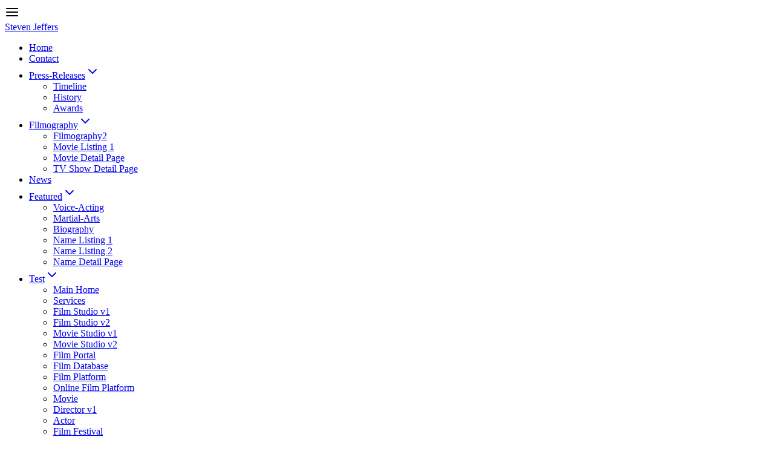

--- FILE ---
content_type: text/html; charset=UTF-8
request_url: https://stevenjeffers.com/title-item/dangerous-sisters/
body_size: 31525
content:
<!DOCTYPE html><html lang="en-US" prefix="og: https://ogp.me/ns#"><head><meta charset="UTF-8" /><meta http-equiv="X-UA-Compatible" content="IE=edge"><link rel="profile" href="gmpg.org/xfn/11" /><meta name="viewport" content="width=device-width, initial-scale=1"><title>Dangerous Sisters | Steven Jeffers</title><meta name="description" content="Etiam nec eros tellus. In vitae ultricies purus, ac pellentesque lorem. Suspendisse vitae elit nibh. Maecenas ultricies, orci eu sodales lobortis, velit orci tristique orci, eu accumsan metus."/><meta name="robots" content="follow, index, max-snippet:-1, max-video-preview:-1, max-image-preview:large"/><link rel="canonical" href="https://stevenjeffers.com/title-item/dangerous-sisters/" /><meta property="og:locale" content="en_US" /><meta property="og:type" content="article" /><meta property="og:title" content="Dangerous Sisters | Steven Jeffers" /><meta property="og:description" content="Etiam nec eros tellus. In vitae ultricies purus, ac pellentesque lorem. Suspendisse vitae elit nibh. Maecenas ultricies, orci eu sodales lobortis, velit orci tristique orci, eu accumsan metus." /><meta property="og:url" content="https://stevenjeffers.com/title-item/dangerous-sisters/" /><meta property="og:site_name" content="Steven Jeffers" /><meta property="article:publisher" content="https://www.facebook.com/StevenJeffersActor" /><meta property="og:image" content="https://stevenjeffers.com/wp-content/uploads/2020/03/title-image-18.jpg" /><meta property="og:image:secure_url" content="https://stevenjeffers.com/wp-content/uploads/2020/03/title-image-18.jpg" /><meta property="og:image:width" content="2000" /><meta property="og:image:height" content="1200" /><meta property="og:image:alt" content="Dangerous Sisters" /><meta property="og:image:type" content="image/jpeg" /><meta name="twitter:card" content="summary_large_image" /><meta name="twitter:title" content="Dangerous Sisters | Steven Jeffers" /><meta name="twitter:description" content="Etiam nec eros tellus. In vitae ultricies purus, ac pellentesque lorem. Suspendisse vitae elit nibh. Maecenas ultricies, orci eu sodales lobortis, velit orci tristique orci, eu accumsan metus." /><meta name="twitter:image" content="https://stevenjeffers.com/wp-content/uploads/2020/03/title-image-18.jpg" /> <script type="application/ld+json" class="rank-math-schema-pro">{"@context":"https://schema.org","@graph":[{"@type":"BreadcrumbList","@id":"https://stevenjeffers.com/title-item/dangerous-sisters/#breadcrumb","itemListElement":[{"@type":"ListItem","position":"1","item":{"@id":"https://stevenjeffers.com","name":"Home"}},{"@type":"ListItem","position":"2","item":{"@id":"https://stevenjeffers.com/title-item/","name":"Titles"}},{"@type":"ListItem","position":"3","item":{"@id":"https://stevenjeffers.com/title-item/dangerous-sisters/","name":"Dangerous Sisters"}}]}]}</script> <link rel='dns-prefetch' href='//use.typekit.net' /><link rel="alternate" type="application/rss+xml" title="Steven Jeffers &raquo; Feed" href="https://stevenjeffers.com/feed/" /><link rel="alternate" type="application/rss+xml" title="Steven Jeffers &raquo; Comments Feed" href="https://stevenjeffers.com/comments/feed/" /><link rel="alternate" type="application/rss+xml" title="Steven Jeffers &raquo; Dangerous Sisters Comments Feed" href="https://stevenjeffers.com/title-item/dangerous-sisters/feed/" /> <script type="text/javascript" src="[data-uri]" defer></script> <link data-optimized="2" rel="stylesheet" href="https://stevenjeffers.com/wp-content/litespeed/css/4356a5b6f714afdf74a2cd1351ddb6aa.css?ver=9308b" /> <script type="text/javascript" src="https://stevenjeffers.com/wp-includes/js/jquery/jquery.min.js?ver=3.7.1" id="jquery-core-js"></script> <link rel="https://api.w.org/" href="https://stevenjeffers.com/wp-json/" /><link rel="alternate" title="JSON" type="application/json" href="https://stevenjeffers.com/wp-json/wp/v2/title-item/2811" /><link rel="EditURI" type="application/rsd+xml" title="RSD" href="https://stevenjeffers.com/xmlrpc.php?rsd" /><link rel='shortlink' href='https://stevenjeffers.com/?p=2811' /><link rel="alternate" title="oEmbed (JSON)" type="application/json+oembed" href="https://stevenjeffers.com/wp-json/oembed/1.0/embed?url=https%3A%2F%2Fstevenjeffers.com%2Ftitle-item%2Fdangerous-sisters%2F" /><link rel="alternate" title="oEmbed (XML)" type="text/xml+oembed" href="https://stevenjeffers.com/wp-json/oembed/1.0/embed?url=https%3A%2F%2Fstevenjeffers.com%2Ftitle-item%2Fdangerous-sisters%2F&#038;format=xml" /><meta name="generator" content="Powered by WPBakery Page Builder - drag and drop page builder for WordPress."/><meta name="generator" content="Powered by Slider Revolution 6.5.20 - responsive, Mobile-Friendly Slider Plugin for WordPress with comfortable drag and drop interface." /><link rel="icon" href="https://stevenjeffers.com/wp-content/uploads/2021/02/StevenJeffersIcon-90x90-1.png" sizes="32x32" /><link rel="icon" href="https://stevenjeffers.com/wp-content/uploads/2021/02/StevenJeffersIcon-90x90-1.png" sizes="192x192" /><link rel="apple-touch-icon" href="https://stevenjeffers.com/wp-content/uploads/2021/02/StevenJeffersIcon-90x90-1.png" /><meta name="msapplication-TileImage" content="https://stevenjeffers.com/wp-content/uploads/2021/02/StevenJeffersIcon-90x90-1.png" /> <script src="[data-uri]" defer></script> <noscript><style>.wpb_animate_when_almost_visible { opacity: 1; }</style></noscript></head><body data-cmplz=1 class="wp-singular title-item-template-default single single-title-item postid-2811 wp-embed-responsive wp-theme-noxe wp-child-theme-noxe-child noxe-theme wpb-js-composer js-comp-ver-6.9.0 vc_responsive"><header class="gt-header gt-desktop-header gt-style-1 gt-light gt-absolute"><div class="gt-flex-container-full"><div class="gt-item-group"><div class="gt-item gt-off-canvas-icon gt-linked-item" data-toggle="gt-off-canvas"><svg xmlns="http://www.w3.org/2000/svg" width="24" height="24" viewBox="0 0 24 24" fill="none" stroke="currentColor" stroke-width="2" stroke-linecap="round" stroke-linejoin="round" class="feather feather-menu"><line x1="3" y1="12" x2="21" y2="12"></line><line x1="3" y1="6" x2="21" y2="6"></line><line x1="3" y1="18" x2="21" y2="18"></line></svg></div><div class="gt-item gt-logo"><a href="https://stevenjeffers.com/"><span>Steven Jeffers</span></a></div><div class="gt-item gt-language-switcher gt-style-1"></div></div><div class="gt-item-group"><div class="gt-item gt-menu"><ul id="menu-main-menu" class="gt-nav-menu"><li id="menu-item-33" class="menu-item menu-item-type-post_type menu-item-object-page menu-item-home menu-item-33"><a data-title="Home" href="https://stevenjeffers.com/">Home</a></li><li id="menu-item-35" class="menu-item menu-item-type-post_type menu-item-object-page menu-item-35"><a data-title="Contact" href="https://stevenjeffers.com/contact/">Contact</a></li><li id="menu-item-36" class="menu-item menu-item-type-post_type menu-item-object-page menu-item-has-children gt-dropdown menu-item-36" data-dropdown="dropdown"><a data-title="Press-Releases" href="https://stevenjeffers.com/press-releases/">Press-Releases<svg xmlns="http://www.w3.org/2000/svg" width="24" height="24" viewBox="0 0 24 24" fill="none" stroke="currentColor" stroke-width="2" stroke-linecap="round" stroke-linejoin="round" class="feather feather-chevron-down"><polyline points="6 9 12 15 18 9"></polyline></svg></a><ul role="menu" class="gt-dropdown-menu"><li id="menu-item-3969" class="menu-item menu-item-type-post_type menu-item-object-page menu-item-3969"><a data-title="Timeline" href="https://stevenjeffers.com/press-releases/timeline/">Timeline</a></li><li id="menu-item-3968" class="menu-item menu-item-type-post_type menu-item-object-page menu-item-3968"><a data-title="History" href="https://stevenjeffers.com/press-releases/history/">History</a></li><li id="menu-item-4003" class="menu-item menu-item-type-post_type menu-item-object-page menu-item-4003"><a data-title="Awards" href="https://stevenjeffers.com/press-releases/awards/">Awards</a></li></ul></li><li id="menu-item-37" class="menu-item menu-item-type-post_type menu-item-object-page menu-item-has-children gt-dropdown menu-item-37" data-dropdown="dropdown"><a data-title="Filmography" href="https://stevenjeffers.com/filmography/">Filmography<svg xmlns="http://www.w3.org/2000/svg" width="24" height="24" viewBox="0 0 24 24" fill="none" stroke="currentColor" stroke-width="2" stroke-linecap="round" stroke-linejoin="round" class="feather feather-chevron-down"><polyline points="6 9 12 15 18 9"></polyline></svg></a><ul role="menu" class="gt-dropdown-menu"><li id="menu-item-4115" class="menu-item menu-item-type-post_type menu-item-object-page menu-item-4115"><a data-title="Filmography2" href="https://stevenjeffers.com/filmography/filmography2/">Filmography2</a></li><li id="menu-item-4035" class="menu-item menu-item-type-post_type menu-item-object-page menu-item-4035"><a data-title="Movie Listing 1" href="https://stevenjeffers.com/movie-listing-1/">Movie Listing 1</a></li><li id="menu-item-3982" class="menu-item menu-item-type-post_type menu-item-object-title-item menu-item-3982"><a data-title="Movie Detail Page" href="https://stevenjeffers.com/?post_type=title-item&amp;p=298">Movie Detail Page</a></li><li id="menu-item-3990" class="menu-item menu-item-type-post_type menu-item-object-title-item menu-item-3990"><a data-title="TV Show Detail Page" href="https://stevenjeffers.com/title-item/miss-lucy/">TV Show Detail Page</a></li></ul></li><li id="menu-item-34" class="menu-item menu-item-type-post_type menu-item-object-page current_page_parent menu-item-34"><a data-title="News" href="https://stevenjeffers.com/news/">News</a></li><li id="menu-item-38" class="menu-item menu-item-type-post_type menu-item-object-page menu-item-has-children gt-dropdown menu-item-38" data-dropdown="dropdown"><a data-title="Featured" href="https://stevenjeffers.com/featured/">Featured<svg xmlns="http://www.w3.org/2000/svg" width="24" height="24" viewBox="0 0 24 24" fill="none" stroke="currentColor" stroke-width="2" stroke-linecap="round" stroke-linejoin="round" class="feather feather-chevron-down"><polyline points="6 9 12 15 18 9"></polyline></svg></a><ul role="menu" class="gt-dropdown-menu"><li id="menu-item-65" class="menu-item menu-item-type-post_type menu-item-object-page menu-item-65"><a data-title="Voice-Acting" href="https://stevenjeffers.com/featured/voice-acting/">Voice-Acting</a></li><li id="menu-item-39" class="menu-item menu-item-type-post_type menu-item-object-page menu-item-39"><a data-title="Martial-Arts" href="https://stevenjeffers.com/featured/martial-arts/">Martial-Arts</a></li><li id="menu-item-568" class="menu-item menu-item-type-post_type menu-item-object-page menu-item-568"><a data-title="Biography" href="https://stevenjeffers.com/featured/biography/">Biography</a></li><li id="menu-item-3992" class="menu-item menu-item-type-post_type menu-item-object-page menu-item-3992"><a data-title="Name Listing 1" href="https://stevenjeffers.com/name-listing-1/">Name Listing 1</a></li><li id="menu-item-3993" class="menu-item menu-item-type-post_type menu-item-object-page menu-item-3993"><a data-title="Name Listing 2" href="https://stevenjeffers.com/name-listing-2/">Name Listing 2</a></li><li id="menu-item-3887" class="menu-item menu-item-type-post_type menu-item-object-name-item menu-item-3887"><a data-title="Name Detail Page" href="https://stevenjeffers.com/name-item/john-doe/">Name Detail Page</a></li></ul></li><li id="menu-item-3949" class="menu-item menu-item-type-post_type menu-item-object-page menu-item-has-children gt-dropdown menu-item-3949" data-dropdown="dropdown"><a data-title="Test" href="https://stevenjeffers.com/main-home/">Test<svg xmlns="http://www.w3.org/2000/svg" width="24" height="24" viewBox="0 0 24 24" fill="none" stroke="currentColor" stroke-width="2" stroke-linecap="round" stroke-linejoin="round" class="feather feather-chevron-down"><polyline points="6 9 12 15 18 9"></polyline></svg></a><ul role="menu" class="gt-dropdown-menu"><li id="menu-item-3943" class="menu-item menu-item-type-post_type menu-item-object-page menu-item-3943"><a data-title="Main Home" href="https://stevenjeffers.com/main-home/">Main Home</a></li><li id="menu-item-3970" class="menu-item menu-item-type-post_type menu-item-object-page menu-item-3970"><a data-title="Services" href="https://stevenjeffers.com/services/">Services</a></li><li id="menu-item-3944" class="menu-item menu-item-type-post_type menu-item-object-page menu-item-3944"><a data-title="Film Studio v1" href="https://stevenjeffers.com/film-studio-v1/">Film Studio v1</a></li><li id="menu-item-3950" class="menu-item menu-item-type-post_type menu-item-object-page menu-item-3950"><a data-title="Film Studio v2" href="https://stevenjeffers.com/film-studio-v2/">Film Studio v2</a></li><li id="menu-item-3951" class="menu-item menu-item-type-post_type menu-item-object-page menu-item-3951"><a data-title="Movie Studio v1" href="https://stevenjeffers.com/movie-studio-v1/">Movie Studio v1</a></li><li id="menu-item-3952" class="menu-item menu-item-type-post_type menu-item-object-page menu-item-3952"><a data-title="Movie Studio v2" href="https://stevenjeffers.com/movie-studio-v2/">Movie Studio v2</a></li><li id="menu-item-3953" class="menu-item menu-item-type-post_type menu-item-object-page menu-item-3953"><a data-title="Film Portal" href="https://stevenjeffers.com/film-portal/">Film Portal</a></li><li id="menu-item-3954" class="menu-item menu-item-type-post_type menu-item-object-page menu-item-3954"><a data-title="Film Database" href="https://stevenjeffers.com/film-database/">Film Database</a></li><li id="menu-item-3955" class="menu-item menu-item-type-post_type menu-item-object-page menu-item-3955"><a data-title="Film Platform" href="https://stevenjeffers.com/film-platform/">Film Platform</a></li><li id="menu-item-3956" class="menu-item menu-item-type-post_type menu-item-object-page menu-item-3956"><a data-title="Online Film Platform" href="https://stevenjeffers.com/online-film-platform/">Online Film Platform</a></li><li id="menu-item-3957" class="menu-item menu-item-type-post_type menu-item-object-page menu-item-3957"><a data-title="Movie" href="https://stevenjeffers.com/movie/">Movie</a></li><li id="menu-item-3958" class="menu-item menu-item-type-post_type menu-item-object-page menu-item-3958"><a data-title="Director v1" href="https://stevenjeffers.com/director-v1/">Director v1</a></li><li id="menu-item-3959" class="menu-item menu-item-type-post_type menu-item-object-page menu-item-3959"><a data-title="Actor" href="https://stevenjeffers.com/actor/">Actor</a></li><li id="menu-item-3960" class="menu-item menu-item-type-post_type menu-item-object-page menu-item-3960"><a data-title="Film Festival" href="https://stevenjeffers.com/film-festival/">Film Festival</a></li><li id="menu-item-3961" class="menu-item menu-item-type-post_type menu-item-object-page menu-item-3961"><a data-title="Fullscreen Films" href="https://stevenjeffers.com/fullscreen-films/">Fullscreen Films</a></li><li id="menu-item-3963" class="menu-item menu-item-type-post_type menu-item-object-page menu-item-3963"><a data-title="Film Portfolio" href="https://stevenjeffers.com/film-portfolio/">Film Portfolio</a></li><li id="menu-item-3964" class="menu-item menu-item-type-post_type menu-item-object-page menu-item-3964"><a data-title="Film Listing" href="https://stevenjeffers.com/film-listing/">Film Listing</a></li><li id="menu-item-3965" class="menu-item menu-item-type-post_type menu-item-object-page menu-item-3965"><a data-title="Portfolio Carousel" href="https://stevenjeffers.com/portfolio-carousel/">Portfolio Carousel</a></li><li id="menu-item-3889" class="menu-item menu-item-type-custom menu-item-object-custom menu-item-has-children gt-dropdown menu-item-3889" data-dropdown="dropdown"><a data-title="Pages" href="#">Pages<svg xmlns="http://www.w3.org/2000/svg" width="24" height="24" viewBox="0 0 24 24" fill="none" stroke="currentColor" stroke-width="2" stroke-linecap="round" stroke-linejoin="round" class="feather feather-chevron-down"><polyline points="6 9 12 15 18 9"></polyline></svg></a><ul role="menu" class="gt-dropdown-menu"><li id="menu-item-4009" class="menu-item menu-item-type-post_type menu-item-object-page menu-item-has-children gt-dropdown menu-item-4009" data-dropdown="dropdown"><a data-title="Shop" href="https://stevenjeffers.com/shop/">Shop<svg xmlns="http://www.w3.org/2000/svg" width="24" height="24" viewBox="0 0 24 24" fill="none" stroke="currentColor" stroke-width="2" stroke-linecap="round" stroke-linejoin="round" class="feather feather-chevron-down"><polyline points="6 9 12 15 18 9"></polyline></svg></a><ul role="menu" class="gt-dropdown-menu"><li id="menu-item-4008" class="menu-item menu-item-type-post_type menu-item-object-page menu-item-4008"><a data-title="Shop" href="https://stevenjeffers.com/shop/">Shop</a></li><li id="menu-item-4005" class="menu-item menu-item-type-post_type menu-item-object-page menu-item-4005"><a data-title="My Account" href="https://stevenjeffers.com/shop/my-account/">My Account</a></li><li id="menu-item-4007" class="menu-item menu-item-type-post_type menu-item-object-page menu-item-4007"><a data-title="Cart" href="https://stevenjeffers.com/shop/cart/">Cart</a></li><li id="menu-item-4006" class="menu-item menu-item-type-post_type menu-item-object-page menu-item-4006"><a data-title="Checkout" href="https://stevenjeffers.com/shop/checkout/">Checkout</a></li></ul></li></ul></li></ul></li></ul></div><div class="gt-item gt-search gt-linked-item" data-toggle="gt-search-popup"><svg xmlns="http://www.w3.org/2000/svg" width="23" height="23" viewBox="0 0 24 24" fill="none" stroke="currentColor" stroke-width="2" stroke-linecap="round" stroke-linejoin="round" class="feather feather-search"><circle cx="11" cy="11" r="8"></circle><line x1="21" y1="21" x2="16.65" y2="16.65"></line></svg></div><div class="gt-item gt-social"><div class="gt-social-links gt-style-1 gt-light gt-size-m"><ul></ul></div></div></div></div></header><header class="gt-header gt-desktop-header gt-style-1 gt-fixed gt-sticky-header gt-light"><div class="gt-flex-container-full"><div class="gt-item-group"><div class="gt-item gt-off-canvas-icon gt-linked-item" data-toggle="gt-off-canvas"><svg xmlns="http://www.w3.org/2000/svg" width="24" height="24" viewBox="0 0 24 24" fill="none" stroke="currentColor" stroke-width="2" stroke-linecap="round" stroke-linejoin="round" class="feather feather-menu"><line x1="3" y1="12" x2="21" y2="12"></line><line x1="3" y1="6" x2="21" y2="6"></line><line x1="3" y1="18" x2="21" y2="18"></line></svg></div><div class="gt-item gt-logo"><a href="https://stevenjeffers.com/"><span>Steven Jeffers</span></a></div><div class="gt-item gt-language-switcher gt-style-1"></div></div><div class="gt-item-group"><div class="gt-item gt-menu"><ul id="menu-main-menu-1" class="gt-nav-menu"><li class="menu-item menu-item-type-post_type menu-item-object-page menu-item-home menu-item-33"><a data-title="Home" href="https://stevenjeffers.com/">Home</a></li><li class="menu-item menu-item-type-post_type menu-item-object-page menu-item-35"><a data-title="Contact" href="https://stevenjeffers.com/contact/">Contact</a></li><li class="menu-item menu-item-type-post_type menu-item-object-page menu-item-has-children gt-dropdown menu-item-36" data-dropdown="dropdown"><a data-title="Press-Releases" href="https://stevenjeffers.com/press-releases/">Press-Releases<svg xmlns="http://www.w3.org/2000/svg" width="24" height="24" viewBox="0 0 24 24" fill="none" stroke="currentColor" stroke-width="2" stroke-linecap="round" stroke-linejoin="round" class="feather feather-chevron-down"><polyline points="6 9 12 15 18 9"></polyline></svg></a><ul role="menu" class="gt-dropdown-menu"><li class="menu-item menu-item-type-post_type menu-item-object-page menu-item-3969"><a data-title="Timeline" href="https://stevenjeffers.com/press-releases/timeline/">Timeline</a></li><li class="menu-item menu-item-type-post_type menu-item-object-page menu-item-3968"><a data-title="History" href="https://stevenjeffers.com/press-releases/history/">History</a></li><li class="menu-item menu-item-type-post_type menu-item-object-page menu-item-4003"><a data-title="Awards" href="https://stevenjeffers.com/press-releases/awards/">Awards</a></li></ul></li><li class="menu-item menu-item-type-post_type menu-item-object-page menu-item-has-children gt-dropdown menu-item-37" data-dropdown="dropdown"><a data-title="Filmography" href="https://stevenjeffers.com/filmography/">Filmography<svg xmlns="http://www.w3.org/2000/svg" width="24" height="24" viewBox="0 0 24 24" fill="none" stroke="currentColor" stroke-width="2" stroke-linecap="round" stroke-linejoin="round" class="feather feather-chevron-down"><polyline points="6 9 12 15 18 9"></polyline></svg></a><ul role="menu" class="gt-dropdown-menu"><li class="menu-item menu-item-type-post_type menu-item-object-page menu-item-4115"><a data-title="Filmography2" href="https://stevenjeffers.com/filmography/filmography2/">Filmography2</a></li><li class="menu-item menu-item-type-post_type menu-item-object-page menu-item-4035"><a data-title="Movie Listing 1" href="https://stevenjeffers.com/movie-listing-1/">Movie Listing 1</a></li><li class="menu-item menu-item-type-post_type menu-item-object-title-item menu-item-3982"><a data-title="Movie Detail Page" href="https://stevenjeffers.com/?post_type=title-item&amp;p=298">Movie Detail Page</a></li><li class="menu-item menu-item-type-post_type menu-item-object-title-item menu-item-3990"><a data-title="TV Show Detail Page" href="https://stevenjeffers.com/title-item/miss-lucy/">TV Show Detail Page</a></li></ul></li><li class="menu-item menu-item-type-post_type menu-item-object-page current_page_parent menu-item-34"><a data-title="News" href="https://stevenjeffers.com/news/">News</a></li><li class="menu-item menu-item-type-post_type menu-item-object-page menu-item-has-children gt-dropdown menu-item-38" data-dropdown="dropdown"><a data-title="Featured" href="https://stevenjeffers.com/featured/">Featured<svg xmlns="http://www.w3.org/2000/svg" width="24" height="24" viewBox="0 0 24 24" fill="none" stroke="currentColor" stroke-width="2" stroke-linecap="round" stroke-linejoin="round" class="feather feather-chevron-down"><polyline points="6 9 12 15 18 9"></polyline></svg></a><ul role="menu" class="gt-dropdown-menu"><li class="menu-item menu-item-type-post_type menu-item-object-page menu-item-65"><a data-title="Voice-Acting" href="https://stevenjeffers.com/featured/voice-acting/">Voice-Acting</a></li><li class="menu-item menu-item-type-post_type menu-item-object-page menu-item-39"><a data-title="Martial-Arts" href="https://stevenjeffers.com/featured/martial-arts/">Martial-Arts</a></li><li class="menu-item menu-item-type-post_type menu-item-object-page menu-item-568"><a data-title="Biography" href="https://stevenjeffers.com/featured/biography/">Biography</a></li><li class="menu-item menu-item-type-post_type menu-item-object-page menu-item-3992"><a data-title="Name Listing 1" href="https://stevenjeffers.com/name-listing-1/">Name Listing 1</a></li><li class="menu-item menu-item-type-post_type menu-item-object-page menu-item-3993"><a data-title="Name Listing 2" href="https://stevenjeffers.com/name-listing-2/">Name Listing 2</a></li><li class="menu-item menu-item-type-post_type menu-item-object-name-item menu-item-3887"><a data-title="Name Detail Page" href="https://stevenjeffers.com/name-item/john-doe/">Name Detail Page</a></li></ul></li><li class="menu-item menu-item-type-post_type menu-item-object-page menu-item-has-children gt-dropdown menu-item-3949" data-dropdown="dropdown"><a data-title="Test" href="https://stevenjeffers.com/main-home/">Test<svg xmlns="http://www.w3.org/2000/svg" width="24" height="24" viewBox="0 0 24 24" fill="none" stroke="currentColor" stroke-width="2" stroke-linecap="round" stroke-linejoin="round" class="feather feather-chevron-down"><polyline points="6 9 12 15 18 9"></polyline></svg></a><ul role="menu" class="gt-dropdown-menu"><li class="menu-item menu-item-type-post_type menu-item-object-page menu-item-3943"><a data-title="Main Home" href="https://stevenjeffers.com/main-home/">Main Home</a></li><li class="menu-item menu-item-type-post_type menu-item-object-page menu-item-3970"><a data-title="Services" href="https://stevenjeffers.com/services/">Services</a></li><li class="menu-item menu-item-type-post_type menu-item-object-page menu-item-3944"><a data-title="Film Studio v1" href="https://stevenjeffers.com/film-studio-v1/">Film Studio v1</a></li><li class="menu-item menu-item-type-post_type menu-item-object-page menu-item-3950"><a data-title="Film Studio v2" href="https://stevenjeffers.com/film-studio-v2/">Film Studio v2</a></li><li class="menu-item menu-item-type-post_type menu-item-object-page menu-item-3951"><a data-title="Movie Studio v1" href="https://stevenjeffers.com/movie-studio-v1/">Movie Studio v1</a></li><li class="menu-item menu-item-type-post_type menu-item-object-page menu-item-3952"><a data-title="Movie Studio v2" href="https://stevenjeffers.com/movie-studio-v2/">Movie Studio v2</a></li><li class="menu-item menu-item-type-post_type menu-item-object-page menu-item-3953"><a data-title="Film Portal" href="https://stevenjeffers.com/film-portal/">Film Portal</a></li><li class="menu-item menu-item-type-post_type menu-item-object-page menu-item-3954"><a data-title="Film Database" href="https://stevenjeffers.com/film-database/">Film Database</a></li><li class="menu-item menu-item-type-post_type menu-item-object-page menu-item-3955"><a data-title="Film Platform" href="https://stevenjeffers.com/film-platform/">Film Platform</a></li><li class="menu-item menu-item-type-post_type menu-item-object-page menu-item-3956"><a data-title="Online Film Platform" href="https://stevenjeffers.com/online-film-platform/">Online Film Platform</a></li><li class="menu-item menu-item-type-post_type menu-item-object-page menu-item-3957"><a data-title="Movie" href="https://stevenjeffers.com/movie/">Movie</a></li><li class="menu-item menu-item-type-post_type menu-item-object-page menu-item-3958"><a data-title="Director v1" href="https://stevenjeffers.com/director-v1/">Director v1</a></li><li class="menu-item menu-item-type-post_type menu-item-object-page menu-item-3959"><a data-title="Actor" href="https://stevenjeffers.com/actor/">Actor</a></li><li class="menu-item menu-item-type-post_type menu-item-object-page menu-item-3960"><a data-title="Film Festival" href="https://stevenjeffers.com/film-festival/">Film Festival</a></li><li class="menu-item menu-item-type-post_type menu-item-object-page menu-item-3961"><a data-title="Fullscreen Films" href="https://stevenjeffers.com/fullscreen-films/">Fullscreen Films</a></li><li class="menu-item menu-item-type-post_type menu-item-object-page menu-item-3963"><a data-title="Film Portfolio" href="https://stevenjeffers.com/film-portfolio/">Film Portfolio</a></li><li class="menu-item menu-item-type-post_type menu-item-object-page menu-item-3964"><a data-title="Film Listing" href="https://stevenjeffers.com/film-listing/">Film Listing</a></li><li class="menu-item menu-item-type-post_type menu-item-object-page menu-item-3965"><a data-title="Portfolio Carousel" href="https://stevenjeffers.com/portfolio-carousel/">Portfolio Carousel</a></li><li class="menu-item menu-item-type-custom menu-item-object-custom menu-item-has-children gt-dropdown menu-item-3889" data-dropdown="dropdown"><a data-title="Pages" href="#">Pages<svg xmlns="http://www.w3.org/2000/svg" width="24" height="24" viewBox="0 0 24 24" fill="none" stroke="currentColor" stroke-width="2" stroke-linecap="round" stroke-linejoin="round" class="feather feather-chevron-down"><polyline points="6 9 12 15 18 9"></polyline></svg></a><ul role="menu" class="gt-dropdown-menu"><li class="menu-item menu-item-type-post_type menu-item-object-page menu-item-has-children gt-dropdown menu-item-4009" data-dropdown="dropdown"><a data-title="Shop" href="https://stevenjeffers.com/shop/">Shop<svg xmlns="http://www.w3.org/2000/svg" width="24" height="24" viewBox="0 0 24 24" fill="none" stroke="currentColor" stroke-width="2" stroke-linecap="round" stroke-linejoin="round" class="feather feather-chevron-down"><polyline points="6 9 12 15 18 9"></polyline></svg></a><ul role="menu" class="gt-dropdown-menu"><li class="menu-item menu-item-type-post_type menu-item-object-page menu-item-4008"><a data-title="Shop" href="https://stevenjeffers.com/shop/">Shop</a></li><li class="menu-item menu-item-type-post_type menu-item-object-page menu-item-4005"><a data-title="My Account" href="https://stevenjeffers.com/shop/my-account/">My Account</a></li><li class="menu-item menu-item-type-post_type menu-item-object-page menu-item-4007"><a data-title="Cart" href="https://stevenjeffers.com/shop/cart/">Cart</a></li><li class="menu-item menu-item-type-post_type menu-item-object-page menu-item-4006"><a data-title="Checkout" href="https://stevenjeffers.com/shop/checkout/">Checkout</a></li></ul></li></ul></li></ul></li></ul></div><div class="gt-item gt-search gt-linked-item" data-toggle="gt-search-popup"><svg xmlns="http://www.w3.org/2000/svg" width="23" height="23" viewBox="0 0 24 24" fill="none" stroke="currentColor" stroke-width="2" stroke-linecap="round" stroke-linejoin="round" class="feather feather-search"><circle cx="11" cy="11" r="8"></circle><line x1="21" y1="21" x2="16.65" y2="16.65"></line></svg></div><div class="gt-item gt-social"><div class="gt-social-links gt-style-1 gt-light gt-size-m"><ul></ul></div></div></div></div></header><header class="gt-header gt-mobile-header gt-m-style-1 gt-light gt-default"><div class="gt-flex-container-full"><div class="gt-item-group"><div class="gt-item gt-off-canvas-icon gt-linked-item" data-toggle="gt-off-canvas"><svg xmlns="http://www.w3.org/2000/svg" width="24" height="24" viewBox="0 0 24 24" fill="none" stroke="currentColor" stroke-width="2" stroke-linecap="round" stroke-linejoin="round" class="feather feather-menu"><line x1="3" y1="12" x2="21" y2="12"></line><line x1="3" y1="6" x2="21" y2="6"></line><line x1="3" y1="18" x2="21" y2="18"></line></svg></div><div class="gt-item gt-logo"><a href="https://stevenjeffers.com/"><span>Steven Jeffers</span></a></div></div><div class="gt-item-group"><div class="gt-item gt-language-switcher gt-style-1"></div><div class="gt-item gt-search gt-linked-item" data-toggle="gt-search-popup"><svg xmlns="http://www.w3.org/2000/svg" width="23" height="23" viewBox="0 0 24 24" fill="none" stroke="currentColor" stroke-width="2" stroke-linecap="round" stroke-linejoin="round" class="feather feather-search"><circle cx="11" cy="11" r="8"></circle><line x1="21" y1="21" x2="16.65" y2="16.65"></line></svg></div></div></div></header><header class="gt-header gt-mobile-header gt-m-style-1 gt-light gt-fixed gt-sticky-mobile-header"><div class="gt-flex-container-full"><div class="gt-item-group"><div class="gt-item gt-off-canvas-icon gt-linked-item" data-toggle="gt-off-canvas"><svg xmlns="http://www.w3.org/2000/svg" width="24" height="24" viewBox="0 0 24 24" fill="none" stroke="currentColor" stroke-width="2" stroke-linecap="round" stroke-linejoin="round" class="feather feather-menu"><line x1="3" y1="12" x2="21" y2="12"></line><line x1="3" y1="6" x2="21" y2="6"></line><line x1="3" y1="18" x2="21" y2="18"></line></svg></div><div class="gt-item gt-logo"><a href="https://stevenjeffers.com/"><span>Steven Jeffers</span></a></div></div><div class="gt-item-group"><div class="gt-item gt-language-switcher gt-style-1"></div><div class="gt-item gt-search gt-linked-item" data-toggle="gt-search-popup"><svg xmlns="http://www.w3.org/2000/svg" width="23" height="23" viewBox="0 0 24 24" fill="none" stroke="currentColor" stroke-width="2" stroke-linecap="round" stroke-linejoin="round" class="feather feather-search"><circle cx="11" cy="11" r="8"></circle><line x1="21" y1="21" x2="16.65" y2="16.65"></line></svg></div></div></div></header><main class="gt-main"><div class="gt-page-wrapper"><div class="gt-title-overview gt-style-1"><div class="gt-cover"><div class="gt-flex-container"><div class="gt-poster"><img width="600" height="885" src="https://stevenjeffers.com/wp-content/uploads/2020/03/title-poster-18-600x885.jpg.webp" class="attachment-noxe-title-poster-2 size-noxe-title-poster-2" alt="Dangerous Sisters" decoding="async" srcset="https://stevenjeffers.com/wp-content/uploads/2020/03/title-poster-18-600x885.jpg.webp 600w, https://stevenjeffers.com/wp-content/uploads/2020/03/title-poster-18-370x545.jpg.webp 370w, https://stevenjeffers.com/wp-content/uploads/2020/03/title-poster-18-100x147.jpg.webp 100w" sizes="(max-width: 600px) 100vw, 600px" /></div><div class="gt-details gt-part-1"><h6>2018</h6><h1>Dangerous Sisters</h1><div class="gt-mini-summary"><p>Lorem ipsum dolor sit amet, consectetur adipiscing elit, sed do eiusmod tempor incididunt ut labore et dolore magna aliqua. Ut enim blandit volutpat maecenas volutpat blandit aliquam etiam erat. Nibh cras pulvinar mattis nunc sed blandit libero.</p></div><div class="gt-items"><div class="gt-circular-items"><div class="gt-item gt-watch-trailer"><div class="gt-button gt-style-3 gt-dark"><a data-fancybox href="https://vimeo.com/384874292"><div class="gt-icon"><svg xmlns="http://www.w3.org/2000/svg" width="24" height="24" viewBox="0 0 24 24" fill="none" stroke="currentColor" stroke-width="2" stroke-linecap="round" stroke-linejoin="round" class="feather feather-play"><polygon points="5 3 19 12 5 21 5 3"></polygon></svg></div><span>Watch the Trailer</span></a></div></div></div><div class="gt-dotted-items"><div class="gt-item gt-time">2h 36min</div><div class="gt-item gt-genres"><ul><li><a href="https://stevenjeffers.com/title-genre/action/?post_type=title-item">Action</a></li><li><a href="https://stevenjeffers.com/title-genre/family/?post_type=title-item">Family</a></li><li><a href="https://stevenjeffers.com/title-genre/mystery/?post_type=title-item">Mystery</a></li><li><a href="https://stevenjeffers.com/title-genre/thriller/?post_type=title-item">Thriller</a></li></ul></div><div class="gt-item gt-release-date">October 25, 2018</div></div></div></div></div></div><div class="gt-flex-container"><div class="gt-details gt-part-2"><div class="gt-inner-wrapper"><div class="gt-inner-items"><div class="gt-user-ratings gt-style-1"><div class="gt-stars"><svg xmlns="http://www.w3.org/2000/svg" width="24" height="24" viewBox="0 0 24 24" fill="none" stroke="currentColor" stroke-width="2" stroke-linecap="round" stroke-linejoin="round" class="gt-checked"><polygon points="12 2 15.09 8.26 22 9.27 17 14.14 18.18 21.02 12 17.77 5.82 21.02 7 14.14 2 9.27 8.91 8.26 12 2"></polygon></svg><svg xmlns="http://www.w3.org/2000/svg" width="24" height="24" viewBox="0 0 24 24" fill="none" stroke="currentColor" stroke-width="2" stroke-linecap="round" stroke-linejoin="round" class="gt-checked"><polygon points="12 2 15.09 8.26 22 9.27 17 14.14 18.18 21.02 12 17.77 5.82 21.02 7 14.14 2 9.27 8.91 8.26 12 2"></polygon></svg><svg xmlns="http://www.w3.org/2000/svg" width="24" height="24" viewBox="0 0 24 24" fill="none" stroke="currentColor" stroke-width="2" stroke-linecap="round" stroke-linejoin="round" class="gt-checked"><polygon points="12 2 15.09 8.26 22 9.27 17 14.14 18.18 21.02 12 17.77 5.82 21.02 7 14.14 2 9.27 8.91 8.26 12 2"></polygon></svg><svg xmlns="http://www.w3.org/2000/svg" width="24" height="24" viewBox="0 0 24 24" fill="none" stroke="currentColor" stroke-width="2" stroke-linecap="round" stroke-linejoin="round" class="gt-checked"><polygon points="12 2 15.09 8.26 22 9.27 17 14.14 18.18 21.02 12 17.77 5.82 21.02 7 14.14 2 9.27 8.91 8.26 12 2"></polygon></svg><svg xmlns="http://www.w3.org/2000/svg" width="24" height="24" viewBox="0 0 24 24" fill="none" stroke="currentColor" stroke-width="2" stroke-linecap="round" stroke-linejoin="round" class="gt-checked"><polygon points="12 2 15.09 8.26 22 9.27 17 14.14 18.18 21.02 12 17.77 5.82 21.02 7 14.14 2 9.27 8.91 8.26 12 2"></polygon></svg><svg xmlns="http://www.w3.org/2000/svg" width="24" height="24" viewBox="0 0 24 24" fill="none" stroke="currentColor" stroke-width="2" stroke-linecap="round" stroke-linejoin="round" class="gt-checked"><polygon points="12 2 15.09 8.26 22 9.27 17 14.14 18.18 21.02 12 17.77 5.82 21.02 7 14.14 2 9.27 8.91 8.26 12 2"></polygon></svg><svg xmlns="http://www.w3.org/2000/svg" width="24" height="24" viewBox="0 0 24 24" fill="none" stroke="currentColor" stroke-width="2" stroke-linecap="round" stroke-linejoin="round" class="gt-checked"><polygon points="12 2 15.09 8.26 22 9.27 17 14.14 18.18 21.02 12 17.77 5.82 21.02 7 14.14 2 9.27 8.91 8.26 12 2"></polygon></svg><svg xmlns="http://www.w3.org/2000/svg" width="24" height="24" viewBox="0 0 24 24" fill="none" stroke="currentColor" stroke-width="2" stroke-linecap="round" stroke-linejoin="round"><polygon points="12 2 15.09 8.26 22 9.27 17 14.14 18.18 21.02 12 17.77 5.82 21.02 7 14.14 2 9.27 8.91 8.26 12 2"></polygon></svg><svg xmlns="http://www.w3.org/2000/svg" width="24" height="24" viewBox="0 0 24 24" fill="none" stroke="currentColor" stroke-width="2" stroke-linecap="round" stroke-linejoin="round"><polygon points="12 2 15.09 8.26 22 9.27 17 14.14 18.18 21.02 12 17.77 5.82 21.02 7 14.14 2 9.27 8.91 8.26 12 2"></polygon></svg><svg xmlns="http://www.w3.org/2000/svg" width="24" height="24" viewBox="0 0 24 24" fill="none" stroke="currentColor" stroke-width="2" stroke-linecap="round" stroke-linejoin="round"><polygon points="12 2 15.09 8.26 22 9.27 17 14.14 18.18 21.02 12 17.77 5.82 21.02 7 14.14 2 9.27 8.91 8.26 12 2"></polygon></svg></div><div class="gt-results"><span>6.8</span><span>4</span></div></div><div class="gt-imdb-rating gt-style-1"><div class="gt-point"><div class="gt-point">8.1</div></div><span>IMDb</span></div><div class="gt-network gt-style-1"><div class="gt-item-title">Network</div><div class="gt-item-content"><ul><li><a href="https://stevenjeffers.com/title-network/netflix/?post_type=title-item">Netflix</a></li></ul></div></div><div class="gt-status gt-style-1"><div class="gt-item-title">Status</div><div class="gt-item-content"><ul><li><a href="https://stevenjeffers.com/title-status/released/?post_type=title-item">Released</a></li></ul></div></div></div><div class="gt-buttons"><div class="gt-button gt-style-2 gt-dark gt-add-watchlist"><a data-toggle="gt-user-box" class="gt-login-for-watchlist" title="Add to Watchlist" gt-tooltip="true"><svg xmlns="http://www.w3.org/2000/svg" width="24" height="24" viewBox="0 0 24 24" fill="none" stroke="currentColor" stroke-width="2" stroke-linecap="round" stroke-linejoin="round"><line x1="12" y1="5" x2="12" y2="19"></line><line x1="5" y1="12" x2="19" y2="12"></line></svg></a></div><div class="gt-button gt-style-2 gt-add-favorites"><a data-toggle="gt-user-box" class="gt-login-for-favorite" title="Add to Favorites" gt-tooltip="true"><svg xmlns="http://www.w3.org/2000/svg" width="24" height="24" viewBox="0 0 24 24" fill="none" stroke="currentColor" stroke-width="2" stroke-linecap="round" stroke-linejoin="round"><path d="M20.84 4.61a5.5 5.5 0 0 0-7.78 0L12 5.67l-1.06-1.06a5.5 5.5 0 0 0-7.78 7.78l1.06 1.06L12 21.23l7.78-7.78 1.06-1.06a5.5 5.5 0 0 0 0-7.78z"></path></svg></a></div></div></div></div></div></div><div class="gt-flex-container gt-page-layout"><div class="gt-page-content gt-page-content-full"><div class="gt-sticky-sidebar"><article class="gt-single-title"><div id="post-2811" class="gt-item-modules gt-style-1 post-2811 title-item type-title-item status-publish has-post-thumbnail hentry title-type-tv-show title-tag-cinema title-tag-film title-tag-movie title-tag-screen title-tag-series title-genre-action title-genre-family title-genre-mystery title-genre-thriller title-language-english title-language-spanish title-country-spain title-country-united-states title-company-dreamworks title-company-sony title-color-black-white title-color-color title-sound-mix-dolby-digital title-sound-mix-imax-6-track title-sound-mix-stereo title-certificate-pg-13 title-network-netflix title-status-released"><div class="gt-module-item gt-split-module gt-separator gt-separator-small" id="title-episodes"><div class="gt-module-title gt-style-2"><div class="gt-heading gt-style-1"><h5>Episodes</h5></div></div><div class="gt-module-content"><div class="gt-item-episodes-module gt-style-1"><div class="gt-grid gt-grid-2 gt-spacing-30"><div class="gt-grid-col"></div><div class="gt-grid-col"><h6>Years</h6><ul class="gt-episode-season-year-list"><li><a href="https://stevenjeffers.com/title-item/dangerous-sisters/?subpage=episodes&#038;episode-year=2018">2018</a></li><li><a href="https://stevenjeffers.com/title-item/dangerous-sisters/?subpage=episodes&#038;episode-year=2019">2019</a></li><li><a href="https://stevenjeffers.com/title-item/dangerous-sisters/?subpage=episodes&#038;episode-year=2020">2020</a></li></ul></div></div></div></div></div><div class="gt-module-item" id="title-videos"><div class="gt-module-content"><div class="gt-item-videos-module gt-style-1"><div class="gt-slider"><div class="swiper-container gt-slider-container" data-gt-item="4" data-gt-item-group="4" data-gt-item-space="40" data-gt-loop="false" data-gt-speed="800" data-gt-centered-slides="false" data-gt-direction="horizontal" data-gt-effect="slide" data-gt-free-mode="false" data-gt-parallax="false"><div class="swiper-wrapper"><div class="swiper-slide" data-swiper-autoplay="15000"><div class="gt-item"><div class="gt-cover"><a data-fancybox href="https://www.youtube.com/watch?v=aETNYyrqNYE" data-caption="Lorem ipsum dolor sit amet, consectetur adipiscing elit, sed do eiusmod tempor incididunt ut labore et dolore magna aliqua."></a><div class="gt-play-icon"><svg version="1.1" xmlns="http://www.w3.org/2000/svg" xmlns:xlink="http://www.w3.org/1999/xlink" viewBox="0 0 100 100" enable-background="new 0 0 100 100"> <path class="gt-stroke-solid" fill="none" stroke="currentColor" d="M49.9,2.5C23.6,2.8,2.1,24.4,2.5,50.4C2.9,76.5,24.7,98,50.3,97.5c26.4-0.6,47.4-21.8,47.2-47.7 C97.3,23.7,75.7,2.3,49.9,2.5"></path> <path class="gt-stroke" fill="none" stroke="currentColor" d="M49.9,2.5C23.6,2.8,2.1,24.4,2.5,50.4C2.9,76.5,24.7,98,50.3,97.5c26.4-0.6,47.4-21.8,47.2-47.7 C97.3,23.7,75.7,2.3,49.9,2.5"></path> <path class="gt-stroke-icon" fill="currentColor" d="M38,69c-1,0.5-1.8,0-1.8-1.1V32.1c0-1.1,0.8-1.6,1.8-1.1l34,18c1,0.5,1,1.4,0,1.9L38,69z"></path> </svg></div><img width="143" height="21" src="https://stevenjeffers.com/wp-content/uploads/2021/02/StevenJeffersLogo143x21.png" class="attachment-noxe-item-video-1 size-noxe-item-video-1" alt="Steven Jeffers Logo 143x21" decoding="async" loading="lazy" /><div class="gt-time">00:02:07</div></div><div class="gt-title"><a data-fancybox href="https://www.youtube.com/watch?v=aETNYyrqNYE" data-caption="Lorem ipsum dolor sit amet, consectetur adipiscing elit, sed do eiusmod tempor incididunt ut labore et dolore magna aliqua.">Official Trailer</a></div></div></div><div class="swiper-slide" data-swiper-autoplay="15000"><div class="gt-item"><div class="gt-cover"><a data-fancybox href="https://www.youtube.com/watch?v=c8aFcHFu8QM" data-caption="Lorem ipsum dolor sit amet, consectetur adipiscing elit, sed do eiusmod tempor incididunt ut labore et dolore magna aliqua."></a><div class="gt-play-icon"><svg version="1.1" xmlns="http://www.w3.org/2000/svg" xmlns:xlink="http://www.w3.org/1999/xlink" viewBox="0 0 100 100" enable-background="new 0 0 100 100"> <path class="gt-stroke-solid" fill="none" stroke="currentColor" d="M49.9,2.5C23.6,2.8,2.1,24.4,2.5,50.4C2.9,76.5,24.7,98,50.3,97.5c26.4-0.6,47.4-21.8,47.2-47.7 C97.3,23.7,75.7,2.3,49.9,2.5"></path> <path class="gt-stroke" fill="none" stroke="currentColor" d="M49.9,2.5C23.6,2.8,2.1,24.4,2.5,50.4C2.9,76.5,24.7,98,50.3,97.5c26.4-0.6,47.4-21.8,47.2-47.7 C97.3,23.7,75.7,2.3,49.9,2.5"></path> <path class="gt-stroke-icon" fill="currentColor" d="M38,69c-1,0.5-1.8,0-1.8-1.1V32.1c0-1.1,0.8-1.6,1.8-1.1l34,18c1,0.5,1,1.4,0,1.9L38,69z"></path> </svg></div><img width="450" height="315" src="https://stevenjeffers.com/wp-content/uploads/2020/01/title-video-cover-1-450x315.jpg.webp" class="attachment-noxe-item-video-1 size-noxe-item-video-1" alt="" decoding="async" loading="lazy" srcset="https://stevenjeffers.com/wp-content/uploads/2020/01/title-video-cover-1-450x315.jpg.webp 450w, https://stevenjeffers.com/wp-content/uploads/2020/01/title-video-cover-1-750x525.jpg.webp 750w" sizes="auto, (max-width: 450px) 100vw, 450px" /><div class="gt-time">00:02:46</div></div><div class="gt-title"><a data-fancybox href="https://www.youtube.com/watch?v=c8aFcHFu8QM" data-caption="Lorem ipsum dolor sit amet, consectetur adipiscing elit, sed do eiusmod tempor incididunt ut labore et dolore magna aliqua.">The Story of the Filming Process</a></div></div></div><div class="swiper-slide" data-swiper-autoplay="15000"><div class="gt-item"><div class="gt-cover"><a data-fancybox href="https://vimeo.com/54348266" data-caption="Lorem ipsum dolor sit amet, consectetur adipiscing elit, sed do eiusmod tempor incididunt ut labore et dolore magna aliqua."></a><div class="gt-play-icon"><svg version="1.1" xmlns="http://www.w3.org/2000/svg" xmlns:xlink="http://www.w3.org/1999/xlink" viewBox="0 0 100 100" enable-background="new 0 0 100 100"> <path class="gt-stroke-solid" fill="none" stroke="currentColor" d="M49.9,2.5C23.6,2.8,2.1,24.4,2.5,50.4C2.9,76.5,24.7,98,50.3,97.5c26.4-0.6,47.4-21.8,47.2-47.7 C97.3,23.7,75.7,2.3,49.9,2.5"></path> <path class="gt-stroke" fill="none" stroke="currentColor" d="M49.9,2.5C23.6,2.8,2.1,24.4,2.5,50.4C2.9,76.5,24.7,98,50.3,97.5c26.4-0.6,47.4-21.8,47.2-47.7 C97.3,23.7,75.7,2.3,49.9,2.5"></path> <path class="gt-stroke-icon" fill="currentColor" d="M38,69c-1,0.5-1.8,0-1.8-1.1V32.1c0-1.1,0.8-1.6,1.8-1.1l34,18c1,0.5,1,1.4,0,1.9L38,69z"></path> </svg></div><img width="450" height="315" src="https://stevenjeffers.com/wp-content/uploads/2020/01/title-video-cover-5-450x315.jpg.webp" class="attachment-noxe-item-video-1 size-noxe-item-video-1" alt="" decoding="async" loading="lazy" srcset="https://stevenjeffers.com/wp-content/uploads/2020/01/title-video-cover-5-450x315.jpg.webp 450w, https://stevenjeffers.com/wp-content/uploads/2020/01/title-video-cover-5-750x525.jpg.webp 750w" sizes="auto, (max-width: 450px) 100vw, 450px" /><div class="gt-time">00:03:37</div></div><div class="gt-title"><a data-fancybox href="https://vimeo.com/54348266" data-caption="Lorem ipsum dolor sit amet, consectetur adipiscing elit, sed do eiusmod tempor incididunt ut labore et dolore magna aliqua.">Official Teaser</a></div></div></div><div class="swiper-slide" data-swiper-autoplay="15000"><div class="gt-item"><div class="gt-cover"><a data-fancybox href="https://www.youtube.com/watch?v=cSqi-8kAMmM" data-caption="Lorem ipsum dolor sit amet, consectetur adipiscing elit, sed do eiusmod tempor incididunt ut labore et dolore magna aliqua."></a><div class="gt-play-icon"><svg version="1.1" xmlns="http://www.w3.org/2000/svg" xmlns:xlink="http://www.w3.org/1999/xlink" viewBox="0 0 100 100" enable-background="new 0 0 100 100"> <path class="gt-stroke-solid" fill="none" stroke="currentColor" d="M49.9,2.5C23.6,2.8,2.1,24.4,2.5,50.4C2.9,76.5,24.7,98,50.3,97.5c26.4-0.6,47.4-21.8,47.2-47.7 C97.3,23.7,75.7,2.3,49.9,2.5"></path> <path class="gt-stroke" fill="none" stroke="currentColor" d="M49.9,2.5C23.6,2.8,2.1,24.4,2.5,50.4C2.9,76.5,24.7,98,50.3,97.5c26.4-0.6,47.4-21.8,47.2-47.7 C97.3,23.7,75.7,2.3,49.9,2.5"></path> <path class="gt-stroke-icon" fill="currentColor" d="M38,69c-1,0.5-1.8,0-1.8-1.1V32.1c0-1.1,0.8-1.6,1.8-1.1l34,18c1,0.5,1,1.4,0,1.9L38,69z"></path> </svg></div><img width="450" height="315" src="https://stevenjeffers.com/wp-content/uploads/2020/01/title-video-cover-2-450x315.jpg.webp" class="attachment-noxe-item-video-1 size-noxe-item-video-1" alt="" decoding="async" loading="lazy" srcset="https://stevenjeffers.com/wp-content/uploads/2020/01/title-video-cover-2-450x315.jpg.webp 450w, https://stevenjeffers.com/wp-content/uploads/2020/01/title-video-cover-2-750x525.jpg.webp 750w" sizes="auto, (max-width: 450px) 100vw, 450px" /><div class="gt-time">00:02:00</div></div><div class="gt-title"><a data-fancybox href="https://www.youtube.com/watch?v=cSqi-8kAMmM" data-caption="Lorem ipsum dolor sit amet, consectetur adipiscing elit, sed do eiusmod tempor incididunt ut labore et dolore magna aliqua.">Best Scenes in The Film</a></div></div></div><div class="swiper-slide" data-swiper-autoplay="15000"><div class="gt-item"><div class="gt-cover"><a data-fancybox href="https://www.youtube.com/watch?v=y3GLhAumiec" data-caption="Lorem ipsum dolor sit amet, consectetur adipiscing elit, sed do eiusmod tempor incididunt ut labore et dolore magna aliqua."></a><div class="gt-play-icon"><svg version="1.1" xmlns="http://www.w3.org/2000/svg" xmlns:xlink="http://www.w3.org/1999/xlink" viewBox="0 0 100 100" enable-background="new 0 0 100 100"> <path class="gt-stroke-solid" fill="none" stroke="currentColor" d="M49.9,2.5C23.6,2.8,2.1,24.4,2.5,50.4C2.9,76.5,24.7,98,50.3,97.5c26.4-0.6,47.4-21.8,47.2-47.7 C97.3,23.7,75.7,2.3,49.9,2.5"></path> <path class="gt-stroke" fill="none" stroke="currentColor" d="M49.9,2.5C23.6,2.8,2.1,24.4,2.5,50.4C2.9,76.5,24.7,98,50.3,97.5c26.4-0.6,47.4-21.8,47.2-47.7 C97.3,23.7,75.7,2.3,49.9,2.5"></path> <path class="gt-stroke-icon" fill="currentColor" d="M38,69c-1,0.5-1.8,0-1.8-1.1V32.1c0-1.1,0.8-1.6,1.8-1.1l34,18c1,0.5,1,1.4,0,1.9L38,69z"></path> </svg></div><img width="450" height="315" src="https://stevenjeffers.com/wp-content/uploads/2020/01/title-video-cover-3-450x315.jpg.webp" class="attachment-noxe-item-video-1 size-noxe-item-video-1" alt="" decoding="async" loading="lazy" srcset="https://stevenjeffers.com/wp-content/uploads/2020/01/title-video-cover-3-450x315.jpg.webp 450w, https://stevenjeffers.com/wp-content/uploads/2020/01/title-video-cover-3-750x525.jpg.webp 750w" sizes="auto, (max-width: 450px) 100vw, 450px" /><div class="gt-time">00:02:17</div></div><div class="gt-title"><a data-fancybox href="https://www.youtube.com/watch?v=y3GLhAumiec" data-caption="Lorem ipsum dolor sit amet, consectetur adipiscing elit, sed do eiusmod tempor incididunt ut labore et dolore magna aliqua.">Roles That John Doe Turned Down</a></div></div></div><div class="swiper-slide" data-swiper-autoplay="15000"><div class="gt-item"><div class="gt-cover"><a data-fancybox href="https://vimeo.com/374292554" data-caption="Lorem ipsum dolor sit amet, consectetur adipiscing elit, sed do eiusmod tempor incididunt ut labore et dolore magna aliqua."></a><div class="gt-play-icon"><svg version="1.1" xmlns="http://www.w3.org/2000/svg" xmlns:xlink="http://www.w3.org/1999/xlink" viewBox="0 0 100 100" enable-background="new 0 0 100 100"> <path class="gt-stroke-solid" fill="none" stroke="currentColor" d="M49.9,2.5C23.6,2.8,2.1,24.4,2.5,50.4C2.9,76.5,24.7,98,50.3,97.5c26.4-0.6,47.4-21.8,47.2-47.7 C97.3,23.7,75.7,2.3,49.9,2.5"></path> <path class="gt-stroke" fill="none" stroke="currentColor" d="M49.9,2.5C23.6,2.8,2.1,24.4,2.5,50.4C2.9,76.5,24.7,98,50.3,97.5c26.4-0.6,47.4-21.8,47.2-47.7 C97.3,23.7,75.7,2.3,49.9,2.5"></path> <path class="gt-stroke-icon" fill="currentColor" d="M38,69c-1,0.5-1.8,0-1.8-1.1V32.1c0-1.1,0.8-1.6,1.8-1.1l34,18c1,0.5,1,1.4,0,1.9L38,69z"></path> </svg></div><img width="151" height="24" src="https://stevenjeffers.com/wp-content/uploads/2021/02/StevenJeffersLogo151x24.png" class="attachment-noxe-item-video-1 size-noxe-item-video-1" alt="" decoding="async" loading="lazy" /><div class="gt-time">00:14:22</div></div><div class="gt-title"><a data-fancybox href="https://vimeo.com/374292554" data-caption="Lorem ipsum dolor sit amet, consectetur adipiscing elit, sed do eiusmod tempor incididunt ut labore et dolore magna aliqua.">A Guide to the Films of Sonia Williams</a></div></div></div></div><div class="gt-carousel-controls gt-style-1 gt-bordered"><div class="gt-carousel-prev"><svg xmlns="http://www.w3.org/2000/svg" width="24" height="24" viewBox="0 0 24 24" fill="none" stroke="currentColor" stroke-width="2" stroke-linecap="round" stroke-linejoin="round" class="feather feather-arrow-left"><line x1="19" y1="12" x2="5" y2="12"></line><polyline points="12 19 5 12 12 5"></polyline></svg></div><div class="gt-carousel-pagination"></div><div class="gt-carousel-next"><svg xmlns="http://www.w3.org/2000/svg" width="24" height="24" viewBox="0 0 24 24" fill="none" stroke="currentColor" stroke-width="2" stroke-linecap="round" stroke-linejoin="round" class="feather feather-arrow-right"><line x1="5" y1="12" x2="19" y2="12"></line><polyline points="12 5 19 12 12 19"></polyline></svg></div></div></div></div></div></div></div><div class="gt-module-item" id="title-cast"><div class="gt-module-title gt-style-1"><div class="gt-heading gt-style-1"><h5>Cast &amp; Crew</h5></div><div class="gt-button gt-style-2 gt-inline-block"><a href="https://stevenjeffers.com/title-item/dangerous-sisters/?subpage=cast"><span>See Full Cast</span><svg xmlns="http://www.w3.org/2000/svg" width="24" height="24" viewBox="0 0 24 24" fill="none" stroke="currentColor" stroke-width="2" stroke-linecap="round" stroke-linejoin="round" class="feather feather-arrow-right"><line x1="5" y1="12" x2="19" y2="12"></line><polyline points="12 5 19 12 12 19"></polyline></svg></a></div></div><div class="gt-module-content"><div class="gt-item-crew-module gt-style-1 gt-grid gt-grid-auto gt-spacing-30 gt-grid-vertical-start"><div class="gt-grid-col"><ul><li><a href="https://stevenjeffers.com/name-item/sonia-williams/"><div class="gt-item"><div class="gt-profile"><div class="gt-photo"><img width="100" height="100" src="https://stevenjeffers.com/wp-content/uploads/2020/01/name-39-100x100.jpg.webp" class="attachment-noxe-thumbnail-2 size-noxe-thumbnail-2" alt="Sonia Williams" decoding="async" loading="lazy" srcset="https://stevenjeffers.com/wp-content/uploads/2020/01/name-39-100x100.jpg.webp 100w, https://stevenjeffers.com/wp-content/uploads/2020/01/name-39-150x150.jpg.webp 150w, https://stevenjeffers.com/wp-content/uploads/2020/01/name-39-350x350.jpg.webp 350w, https://stevenjeffers.com/wp-content/uploads/2020/01/name-39-200x200.jpg.webp 200w, https://stevenjeffers.com/wp-content/uploads/2020/01/name-39-400x400.jpg.webp 400w, https://stevenjeffers.com/wp-content/uploads/2020/01/name-39-650x650.jpg.webp 650w" sizes="auto, (max-width: 100px) 100vw, 100px" /></div><div class="gt-title"><span class="gt-subtitle">Director</span><span class="gt-name">Sonia Williams</span></div></div><div class="gt-details"></div></div></a></li><li><a href="https://stevenjeffers.com/name-item/john-martucci/"><div class="gt-item"><div class="gt-profile"><div class="gt-photo"><img width="74" height="100" src="https://stevenjeffers.com/wp-content/uploads/2021/02/The-Judge-Poster.jpg" class="attachment-noxe-thumbnail-2 size-noxe-thumbnail-2" alt="John Martucci" decoding="async" loading="lazy" /></div><div class="gt-title"><span class="gt-subtitle">Director</span><span class="gt-name">John Martucci</span></div></div><div class="gt-details"></div></div></a></li><li><a href="https://stevenjeffers.com/name-item/burcak-gokboru/"><div class="gt-item"><div class="gt-profile"><div class="gt-photo"><img width="100" height="100" src="https://stevenjeffers.com/wp-content/uploads/2020/01/name-49-100x100.jpg.webp" class="attachment-noxe-thumbnail-2 size-noxe-thumbnail-2" alt="Burçak Gökbörü" decoding="async" loading="lazy" srcset="https://stevenjeffers.com/wp-content/uploads/2020/01/name-49-100x100.jpg.webp 100w, https://stevenjeffers.com/wp-content/uploads/2020/01/name-49-150x150.jpg.webp 150w, https://stevenjeffers.com/wp-content/uploads/2020/01/name-49-350x350.jpg.webp 350w, https://stevenjeffers.com/wp-content/uploads/2020/01/name-49-200x200.jpg.webp 200w, https://stevenjeffers.com/wp-content/uploads/2020/01/name-49-400x400.jpg.webp 400w, https://stevenjeffers.com/wp-content/uploads/2020/01/name-49-650x650.jpg.webp 650w" sizes="auto, (max-width: 100px) 100vw, 100px" /></div><div class="gt-title"><span class="gt-subtitle">Director</span><span class="gt-name">Burçak Gökbörü</span></div></div><div class="gt-details"></div></div></a></li><li><a href="https://stevenjeffers.com/36/"><div class="gt-item"><div class="gt-profile"><div class="gt-photo"></div><div class="gt-title"><span class="gt-subtitle">Director</span><span class="gt-name">Press-Releases</span></div></div><div class="gt-details"></div></div></a></li></ul></div><div class="gt-grid-col"><ul><li><a href="https://stevenjeffers.com/name-item/alice-palmer/"><div class="gt-item"><div class="gt-profile"><div class="gt-photo"><img width="100" height="100" src="https://stevenjeffers.com/wp-content/uploads/2020/01/name-51-100x100.jpg.webp" class="attachment-noxe-thumbnail-2 size-noxe-thumbnail-2" alt="Alice Palmer" decoding="async" loading="lazy" srcset="https://stevenjeffers.com/wp-content/uploads/2020/01/name-51-100x100.jpg.webp 100w, https://stevenjeffers.com/wp-content/uploads/2020/01/name-51-150x150.jpg.webp 150w, https://stevenjeffers.com/wp-content/uploads/2020/01/name-51-350x350.jpg.webp 350w, https://stevenjeffers.com/wp-content/uploads/2020/01/name-51-200x200.jpg.webp 200w, https://stevenjeffers.com/wp-content/uploads/2020/01/name-51-400x400.jpg.webp 400w, https://stevenjeffers.com/wp-content/uploads/2020/01/name-51-650x650.jpg.webp 650w" sizes="auto, (max-width: 100px) 100vw, 100px" /></div><div class="gt-title"><span class="gt-subtitle">Writer &amp; Screenwriter</span><span class="gt-name">Alice Palmer</span></div></div><div class="gt-details"></div></div></a></li><li><a href="https://stevenjeffers.com/?post_type=wpforms&p=230"><div class="gt-item"><div class="gt-profile"><div class="gt-photo"></div><div class="gt-title"><span class="gt-subtitle">Writer &amp; Screenwriter</span><span class="gt-name">Simple Contact Form</span></div></div><div class="gt-details"></div></div></a></li><li><a href="https://stevenjeffers.com/filmography/220px-the_witch_poster/"><div class="gt-item"><div class="gt-profile"><div class="gt-photo"></div><div class="gt-title"><span class="gt-subtitle">Writer &amp; Screenwriter</span><span class="gt-name">220px-The_Witch_poster</span></div></div><div class="gt-details"></div></div></a></li><li><a href="https://stevenjeffers.com/name-item/elliot-walton/"><div class="gt-item"><div class="gt-profile"><div class="gt-photo"><img width="100" height="100" src="https://stevenjeffers.com/wp-content/uploads/2020/01/name-6-100x100.jpg.webp" class="attachment-noxe-thumbnail-2 size-noxe-thumbnail-2" alt="Elliot Walton" decoding="async" loading="lazy" srcset="https://stevenjeffers.com/wp-content/uploads/2020/01/name-6-100x100.jpg.webp 100w, https://stevenjeffers.com/wp-content/uploads/2020/01/name-6-150x150.jpg.webp 150w, https://stevenjeffers.com/wp-content/uploads/2020/01/name-6-350x350.jpg.webp 350w, https://stevenjeffers.com/wp-content/uploads/2020/01/name-6-200x200.jpg.webp 200w, https://stevenjeffers.com/wp-content/uploads/2020/01/name-6-400x400.jpg.webp 400w, https://stevenjeffers.com/wp-content/uploads/2020/01/name-6-650x650.jpg.webp 650w" sizes="auto, (max-width: 100px) 100vw, 100px" /></div><div class="gt-title"><span class="gt-subtitle">Writer &amp; Screenwriter</span><span class="gt-name">Elliot Walton</span></div></div><div class="gt-details"></div></div></a></li><li><a href="https://stevenjeffers.com/name-item/marcia-sandoz/"><div class="gt-item"><div class="gt-profile"><div class="gt-photo"><img width="100" height="100" src="https://stevenjeffers.com/wp-content/uploads/2020/01/name-53-100x100.jpg.webp" class="attachment-noxe-thumbnail-2 size-noxe-thumbnail-2" alt="Marcia Sandoz" decoding="async" loading="lazy" srcset="https://stevenjeffers.com/wp-content/uploads/2020/01/name-53-100x100.jpg.webp 100w, https://stevenjeffers.com/wp-content/uploads/2020/01/name-53-150x150.jpg.webp 150w, https://stevenjeffers.com/wp-content/uploads/2020/01/name-53-350x350.jpg.webp 350w, https://stevenjeffers.com/wp-content/uploads/2020/01/name-53-200x200.jpg.webp 200w, https://stevenjeffers.com/wp-content/uploads/2020/01/name-53-400x400.jpg.webp 400w, https://stevenjeffers.com/wp-content/uploads/2020/01/name-53-650x650.jpg.webp 650w" sizes="auto, (max-width: 100px) 100vw, 100px" /></div><div class="gt-title"><span class="gt-subtitle">Writer &amp; Screenwriter</span><span class="gt-name">Marcia Sandoz</span></div></div><div class="gt-details"></div></div></a></li><li><a href="https://stevenjeffers.com/36/"><div class="gt-item"><div class="gt-profile"><div class="gt-photo"></div><div class="gt-title"><span class="gt-subtitle">Writer &amp; Screenwriter</span><span class="gt-name">Press-Releases</span></div></div><div class="gt-details"></div></div></a></li></ul></div><div class="gt-grid-col"><ul><li><a href="https://stevenjeffers.com/name-item/paulina-shelton/"><div class="gt-item"><div class="gt-profile"><div class="gt-photo"><img width="100" height="100" src="https://stevenjeffers.com/wp-content/uploads/2020/01/name-41-100x100.jpg.webp" class="attachment-noxe-thumbnail-2 size-noxe-thumbnail-2" alt="Paulina Shelton" decoding="async" loading="lazy" srcset="https://stevenjeffers.com/wp-content/uploads/2020/01/name-41-100x100.jpg.webp 100w, https://stevenjeffers.com/wp-content/uploads/2020/01/name-41-150x150.jpg.webp 150w, https://stevenjeffers.com/wp-content/uploads/2020/01/name-41-350x350.jpg.webp 350w, https://stevenjeffers.com/wp-content/uploads/2020/01/name-41-200x200.jpg.webp 200w, https://stevenjeffers.com/wp-content/uploads/2020/01/name-41-400x400.jpg.webp 400w, https://stevenjeffers.com/wp-content/uploads/2020/01/name-41-650x650.jpg.webp 650w" sizes="auto, (max-width: 100px) 100vw, 100px" /></div><div class="gt-title"><span class="gt-subtitle">Cast</span><span class="gt-name">Paulina Shelton</span></div></div><div class="gt-details"></div></div></a></li><li><a href="https://stevenjeffers.com/36/"><div class="gt-item"><div class="gt-profile"><div class="gt-photo"></div><div class="gt-title"><span class="gt-subtitle">Cast</span><span class="gt-name">Press-Releases</span></div></div><div class="gt-details"></div></div></a></li><li><a href="https://stevenjeffers.com/name-item/brian-stone/"><div class="gt-item"><div class="gt-profile"><div class="gt-photo"><img width="100" height="100" src="https://stevenjeffers.com/wp-content/uploads/2020/01/name-2-100x100.jpg.webp" class="attachment-noxe-thumbnail-2 size-noxe-thumbnail-2" alt="Brian Stone" decoding="async" loading="lazy" srcset="https://stevenjeffers.com/wp-content/uploads/2020/01/name-2-100x100.jpg.webp 100w, https://stevenjeffers.com/wp-content/uploads/2020/01/name-2-150x150.jpg.webp 150w, https://stevenjeffers.com/wp-content/uploads/2020/01/name-2-350x350.jpg.webp 350w, https://stevenjeffers.com/wp-content/uploads/2020/01/name-2-200x200.jpg.webp 200w, https://stevenjeffers.com/wp-content/uploads/2020/01/name-2-400x400.jpg.webp 400w, https://stevenjeffers.com/wp-content/uploads/2020/01/name-2-650x650.jpg.webp 650w" sizes="auto, (max-width: 100px) 100vw, 100px" /></div><div class="gt-title"><span class="gt-subtitle">Cast</span><span class="gt-name">Brian Stone</span></div></div><div class="gt-details"></div></div></a></li><li><a href="https://stevenjeffers.com/name-item/deborah-wood/"><div class="gt-item"><div class="gt-profile"><div class="gt-photo"><img width="100" height="100" src="https://stevenjeffers.com/wp-content/uploads/2020/01/name-58-100x100.jpg.webp" class="attachment-noxe-thumbnail-2 size-noxe-thumbnail-2" alt="Deborah Wood" decoding="async" loading="lazy" srcset="https://stevenjeffers.com/wp-content/uploads/2020/01/name-58-100x100.jpg.webp 100w, https://stevenjeffers.com/wp-content/uploads/2020/01/name-58-150x150.jpg.webp 150w, https://stevenjeffers.com/wp-content/uploads/2020/01/name-58-350x350.jpg.webp 350w, https://stevenjeffers.com/wp-content/uploads/2020/01/name-58-200x200.jpg.webp 200w, https://stevenjeffers.com/wp-content/uploads/2020/01/name-58-400x400.jpg.webp 400w, https://stevenjeffers.com/wp-content/uploads/2020/01/name-58-650x650.jpg.webp 650w" sizes="auto, (max-width: 100px) 100vw, 100px" /></div><div class="gt-title"><span class="gt-subtitle">Cast</span><span class="gt-name">Deborah Wood</span></div></div><div class="gt-details"></div></div></a></li><li><a href="https://stevenjeffers.com/name-item/steven-rencher/"><div class="gt-item"><div class="gt-profile"><div class="gt-photo"><img width="72" height="100" src="https://stevenjeffers.com/wp-content/uploads/2021/02/Steven-Jeffers-Photography-09725.jpg" class="attachment-noxe-thumbnail-2 size-noxe-thumbnail-2" alt="Steven Rencher" decoding="async" loading="lazy" srcset="https://stevenjeffers.com/wp-content/uploads/2021/02/Steven-Jeffers-Photography-09725.jpg 723w, https://stevenjeffers.com/wp-content/uploads/2021/02/Steven-Jeffers-Photography-09725-217x300.jpg 217w, https://stevenjeffers.com/wp-content/uploads/2021/02/Steven-Jeffers-Photography-09725-705x975.jpg 705w" sizes="auto, (max-width: 72px) 100vw, 72px" /></div><div class="gt-title"><span class="gt-subtitle">Cast</span><span class="gt-name">Steven Rencher</span></div></div><div class="gt-details"></div></div></a></li><li><a href="https://stevenjeffers.com/name-item/marcia-sandoz/"><div class="gt-item"><div class="gt-profile"><div class="gt-photo"><img width="100" height="100" src="https://stevenjeffers.com/wp-content/uploads/2020/01/name-53-100x100.jpg.webp" class="attachment-noxe-thumbnail-2 size-noxe-thumbnail-2" alt="Marcia Sandoz" decoding="async" loading="lazy" srcset="https://stevenjeffers.com/wp-content/uploads/2020/01/name-53-100x100.jpg.webp 100w, https://stevenjeffers.com/wp-content/uploads/2020/01/name-53-150x150.jpg.webp 150w, https://stevenjeffers.com/wp-content/uploads/2020/01/name-53-350x350.jpg.webp 350w, https://stevenjeffers.com/wp-content/uploads/2020/01/name-53-200x200.jpg.webp 200w, https://stevenjeffers.com/wp-content/uploads/2020/01/name-53-400x400.jpg.webp 400w, https://stevenjeffers.com/wp-content/uploads/2020/01/name-53-650x650.jpg.webp 650w" sizes="auto, (max-width: 100px) 100vw, 100px" /></div><div class="gt-title"><span class="gt-subtitle">Cast</span><span class="gt-name">Marcia Sandoz</span></div></div><div class="gt-details"></div></div></a></li><li><a href="https://stevenjeffers.com/name-item/robert-grace/"><div class="gt-item"><div class="gt-profile"><div class="gt-photo"><img width="69" height="100" src="https://stevenjeffers.com/wp-content/uploads/2021/02/Steven-Jeffers-Actor-In-The-Game-Zombies-01.jpg" class="attachment-noxe-thumbnail-2 size-noxe-thumbnail-2" alt="Robert Grace" decoding="async" loading="lazy" srcset="https://stevenjeffers.com/wp-content/uploads/2021/02/Steven-Jeffers-Actor-In-The-Game-Zombies-01.jpg 279w, https://stevenjeffers.com/wp-content/uploads/2021/02/Steven-Jeffers-Actor-In-The-Game-Zombies-01-206x300.jpg 206w" sizes="auto, (max-width: 69px) 100vw, 69px" /></div><div class="gt-title"><span class="gt-subtitle">Cast</span><span class="gt-name">Robert Grace</span></div></div><div class="gt-details"></div></div></a></li></ul></div></div></div></div><div class="gt-module-item" id="title-photos"><div class="gt-module-content"><div class="gt-item-photos-module gt-style-1"><div class="swiper-container gt-slider-container" data-gt-item="4" data-gt-item-group="4" data-gt-item-space="40" data-gt-loop="false" data-gt-speed="800" data-gt-centered-slides="false" data-gt-direction="horizontal" data-gt-effect="slide" data-gt-free-mode="false" data-gt-parallax="false"><div class="swiper-wrapper"><div class="swiper-slide" data-swiper-autoplay="15000"><div class="gt-item"><div class="gt-photo"><a data-fancybox="images" href="https://stevenjeffers.com/wp-content/uploads/2021/02/StevenJeffersIcon-90x90-1.png" data-srcset="" data-caption=""></a><svg xmlns="http://www.w3.org/2000/svg" width="24" height="24" viewBox="0 0 24 24" fill="none" stroke="currentColor" stroke-width="2" stroke-linecap="round" stroke-linejoin="round" class="feather feather-maximize"><path d="M8 3H5a2 2 0 0 0-2 2v3m18 0V5a2 2 0 0 0-2-2h-3m0 18h3a2 2 0 0 0 2-2v-3M3 16v3a2 2 0 0 0 2 2h3"></path></svg><img width="90" height="90" src="https://stevenjeffers.com/wp-content/uploads/2021/02/StevenJeffersIcon-90x90-1.png" class="attachment-noxe-grid-image-1 size-noxe-grid-image-1" alt="" decoding="async" loading="lazy" /></div></div></div><div class="swiper-slide" data-swiper-autoplay="15000"><div class="gt-item"><div class="gt-photo"><a data-fancybox="images" href="https://stevenjeffers.com/wp-content/uploads/2020/01/title-photo-2.jpg" data-srcset="https://stevenjeffers.com/wp-content/uploads/2020/01/title-photo-2.jpg.webp 1200w, https://stevenjeffers.com/wp-content/uploads/2020/01/title-photo-2-300x225.jpg.webp 300w, https://stevenjeffers.com/wp-content/uploads/2020/01/title-photo-2-1024x768.jpg.webp 1024w, https://stevenjeffers.com/wp-content/uploads/2020/01/title-photo-2-768x576.jpg.webp 768w, https://stevenjeffers.com/wp-content/uploads/2020/01/title-photo-2-600x450.jpg.webp 600w" data-caption=""></a><svg xmlns="http://www.w3.org/2000/svg" width="24" height="24" viewBox="0 0 24 24" fill="none" stroke="currentColor" stroke-width="2" stroke-linecap="round" stroke-linejoin="round" class="feather feather-maximize"><path d="M8 3H5a2 2 0 0 0-2 2v3m18 0V5a2 2 0 0 0-2-2h-3m0 18h3a2 2 0 0 0 2-2v-3M3 16v3a2 2 0 0 0 2 2h3"></path></svg><img width="400" height="400" src="https://stevenjeffers.com/wp-content/uploads/2020/01/title-photo-2-400x400.jpg.webp" class="attachment-noxe-grid-image-1 size-noxe-grid-image-1" alt="" decoding="async" loading="lazy" srcset="https://stevenjeffers.com/wp-content/uploads/2020/01/title-photo-2-400x400.jpg.webp 400w, https://stevenjeffers.com/wp-content/uploads/2020/01/title-photo-2-150x150.jpg.webp 150w, https://stevenjeffers.com/wp-content/uploads/2020/01/title-photo-2-350x350.jpg.webp 350w, https://stevenjeffers.com/wp-content/uploads/2020/01/title-photo-2-100x100.jpg.webp 100w, https://stevenjeffers.com/wp-content/uploads/2020/01/title-photo-2-200x200.jpg.webp 200w, https://stevenjeffers.com/wp-content/uploads/2020/01/title-photo-2-650x650.jpg.webp 650w" sizes="auto, (max-width: 400px) 100vw, 400px" /></div></div></div><div class="swiper-slide" data-swiper-autoplay="15000"><div class="gt-item"><div class="gt-photo"><a data-fancybox="images" href="https://stevenjeffers.com/wp-content/uploads/2020/01/title-photo-6.jpg" data-srcset="https://stevenjeffers.com/wp-content/uploads/2020/01/title-photo-6.jpg.webp 1200w, https://stevenjeffers.com/wp-content/uploads/2020/01/title-photo-6-300x225.jpg.webp 300w, https://stevenjeffers.com/wp-content/uploads/2020/01/title-photo-6-1024x768.jpg.webp 1024w, https://stevenjeffers.com/wp-content/uploads/2020/01/title-photo-6-768x576.jpg.webp 768w, https://stevenjeffers.com/wp-content/uploads/2020/01/title-photo-6-600x450.jpg.webp 600w" data-caption=""></a><svg xmlns="http://www.w3.org/2000/svg" width="24" height="24" viewBox="0 0 24 24" fill="none" stroke="currentColor" stroke-width="2" stroke-linecap="round" stroke-linejoin="round" class="feather feather-maximize"><path d="M8 3H5a2 2 0 0 0-2 2v3m18 0V5a2 2 0 0 0-2-2h-3m0 18h3a2 2 0 0 0 2-2v-3M3 16v3a2 2 0 0 0 2 2h3"></path></svg><img width="400" height="400" src="https://stevenjeffers.com/wp-content/uploads/2020/01/title-photo-6-400x400.jpg.webp" class="attachment-noxe-grid-image-1 size-noxe-grid-image-1" alt="" decoding="async" loading="lazy" srcset="https://stevenjeffers.com/wp-content/uploads/2020/01/title-photo-6-400x400.jpg.webp 400w, https://stevenjeffers.com/wp-content/uploads/2020/01/title-photo-6-150x150.jpg.webp 150w, https://stevenjeffers.com/wp-content/uploads/2020/01/title-photo-6-350x350.jpg.webp 350w, https://stevenjeffers.com/wp-content/uploads/2020/01/title-photo-6-100x100.jpg.webp 100w, https://stevenjeffers.com/wp-content/uploads/2020/01/title-photo-6-200x200.jpg.webp 200w, https://stevenjeffers.com/wp-content/uploads/2020/01/title-photo-6-650x650.jpg.webp 650w" sizes="auto, (max-width: 400px) 100vw, 400px" /></div></div></div><div class="swiper-slide" data-swiper-autoplay="15000"><div class="gt-item"><div class="gt-photo"><a data-fancybox="images" href="https://stevenjeffers.com/wp-content/uploads/2020/01/title-photo-4.jpg" data-srcset="https://stevenjeffers.com/wp-content/uploads/2020/01/title-photo-4.jpg.webp 1200w, https://stevenjeffers.com/wp-content/uploads/2020/01/title-photo-4-300x225.jpg.webp 300w, https://stevenjeffers.com/wp-content/uploads/2020/01/title-photo-4-1024x768.jpg.webp 1024w, https://stevenjeffers.com/wp-content/uploads/2020/01/title-photo-4-768x576.jpg.webp 768w, https://stevenjeffers.com/wp-content/uploads/2020/01/title-photo-4-600x450.jpg.webp 600w" data-caption=""></a><svg xmlns="http://www.w3.org/2000/svg" width="24" height="24" viewBox="0 0 24 24" fill="none" stroke="currentColor" stroke-width="2" stroke-linecap="round" stroke-linejoin="round" class="feather feather-maximize"><path d="M8 3H5a2 2 0 0 0-2 2v3m18 0V5a2 2 0 0 0-2-2h-3m0 18h3a2 2 0 0 0 2-2v-3M3 16v3a2 2 0 0 0 2 2h3"></path></svg><img width="400" height="400" src="https://stevenjeffers.com/wp-content/uploads/2020/01/title-photo-4-400x400.jpg.webp" class="attachment-noxe-grid-image-1 size-noxe-grid-image-1" alt="" decoding="async" loading="lazy" srcset="https://stevenjeffers.com/wp-content/uploads/2020/01/title-photo-4-400x400.jpg.webp 400w, https://stevenjeffers.com/wp-content/uploads/2020/01/title-photo-4-150x150.jpg.webp 150w, https://stevenjeffers.com/wp-content/uploads/2020/01/title-photo-4-350x350.jpg.webp 350w, https://stevenjeffers.com/wp-content/uploads/2020/01/title-photo-4-100x100.jpg.webp 100w, https://stevenjeffers.com/wp-content/uploads/2020/01/title-photo-4-200x200.jpg.webp 200w, https://stevenjeffers.com/wp-content/uploads/2020/01/title-photo-4-650x650.jpg.webp 650w" sizes="auto, (max-width: 400px) 100vw, 400px" /></div></div></div><div class="swiper-slide" data-swiper-autoplay="15000"><div class="gt-item"><div class="gt-photo"><a data-fancybox="images" href="https://stevenjeffers.com/wp-content/uploads/2020/01/title-photo-5.jpg" data-srcset="https://stevenjeffers.com/wp-content/uploads/2020/01/title-photo-5.jpg.webp 1200w, https://stevenjeffers.com/wp-content/uploads/2020/01/title-photo-5-300x225.jpg.webp 300w, https://stevenjeffers.com/wp-content/uploads/2020/01/title-photo-5-1024x768.jpg.webp 1024w, https://stevenjeffers.com/wp-content/uploads/2020/01/title-photo-5-768x576.jpg.webp 768w, https://stevenjeffers.com/wp-content/uploads/2020/01/title-photo-5-600x450.jpg.webp 600w" data-caption=""></a><svg xmlns="http://www.w3.org/2000/svg" width="24" height="24" viewBox="0 0 24 24" fill="none" stroke="currentColor" stroke-width="2" stroke-linecap="round" stroke-linejoin="round" class="feather feather-maximize"><path d="M8 3H5a2 2 0 0 0-2 2v3m18 0V5a2 2 0 0 0-2-2h-3m0 18h3a2 2 0 0 0 2-2v-3M3 16v3a2 2 0 0 0 2 2h3"></path></svg><img width="400" height="400" src="https://stevenjeffers.com/wp-content/uploads/2020/01/title-photo-5-400x400.jpg.webp" class="attachment-noxe-grid-image-1 size-noxe-grid-image-1" alt="" decoding="async" loading="lazy" srcset="https://stevenjeffers.com/wp-content/uploads/2020/01/title-photo-5-400x400.jpg.webp 400w, https://stevenjeffers.com/wp-content/uploads/2020/01/title-photo-5-150x150.jpg.webp 150w, https://stevenjeffers.com/wp-content/uploads/2020/01/title-photo-5-350x350.jpg.webp 350w, https://stevenjeffers.com/wp-content/uploads/2020/01/title-photo-5-100x100.jpg.webp 100w, https://stevenjeffers.com/wp-content/uploads/2020/01/title-photo-5-200x200.jpg.webp 200w, https://stevenjeffers.com/wp-content/uploads/2020/01/title-photo-5-650x650.jpg.webp 650w" sizes="auto, (max-width: 400px) 100vw, 400px" /></div></div></div><div class="swiper-slide" data-swiper-autoplay="15000"><div class="gt-item"><div class="gt-photo"><a data-fancybox="images" href="https://stevenjeffers.com/wp-content/uploads/2020/01/title-photo-3.jpg" data-srcset="https://stevenjeffers.com/wp-content/uploads/2020/01/title-photo-3.jpg.webp 1200w, https://stevenjeffers.com/wp-content/uploads/2020/01/title-photo-3-300x225.jpg.webp 300w, https://stevenjeffers.com/wp-content/uploads/2020/01/title-photo-3-1024x768.jpg.webp 1024w, https://stevenjeffers.com/wp-content/uploads/2020/01/title-photo-3-768x576.jpg.webp 768w, https://stevenjeffers.com/wp-content/uploads/2020/01/title-photo-3-600x450.jpg.webp 600w" data-caption=""></a><svg xmlns="http://www.w3.org/2000/svg" width="24" height="24" viewBox="0 0 24 24" fill="none" stroke="currentColor" stroke-width="2" stroke-linecap="round" stroke-linejoin="round" class="feather feather-maximize"><path d="M8 3H5a2 2 0 0 0-2 2v3m18 0V5a2 2 0 0 0-2-2h-3m0 18h3a2 2 0 0 0 2-2v-3M3 16v3a2 2 0 0 0 2 2h3"></path></svg><img width="400" height="400" src="https://stevenjeffers.com/wp-content/uploads/2020/01/title-photo-3-400x400.jpg.webp" class="attachment-noxe-grid-image-1 size-noxe-grid-image-1" alt="" decoding="async" loading="lazy" srcset="https://stevenjeffers.com/wp-content/uploads/2020/01/title-photo-3-400x400.jpg.webp 400w, https://stevenjeffers.com/wp-content/uploads/2020/01/title-photo-3-150x150.jpg.webp 150w, https://stevenjeffers.com/wp-content/uploads/2020/01/title-photo-3-350x350.jpg.webp 350w, https://stevenjeffers.com/wp-content/uploads/2020/01/title-photo-3-100x100.jpg.webp 100w, https://stevenjeffers.com/wp-content/uploads/2020/01/title-photo-3-200x200.jpg.webp 200w, https://stevenjeffers.com/wp-content/uploads/2020/01/title-photo-3-650x650.jpg.webp 650w" sizes="auto, (max-width: 400px) 100vw, 400px" /></div></div></div><div class="swiper-slide" data-swiper-autoplay="15000"><div class="gt-item"><div class="gt-photo"><a data-fancybox="images" href="https://stevenjeffers.com/wp-content/uploads/2020/01/title-photo-7.jpg" data-srcset="https://stevenjeffers.com/wp-content/uploads/2020/01/title-photo-7.jpg.webp 1200w, https://stevenjeffers.com/wp-content/uploads/2020/01/title-photo-7-300x225.jpg.webp 300w, https://stevenjeffers.com/wp-content/uploads/2020/01/title-photo-7-1024x768.jpg.webp 1024w, https://stevenjeffers.com/wp-content/uploads/2020/01/title-photo-7-768x576.jpg.webp 768w, https://stevenjeffers.com/wp-content/uploads/2020/01/title-photo-7-600x450.jpg.webp 600w" data-caption=""></a><svg xmlns="http://www.w3.org/2000/svg" width="24" height="24" viewBox="0 0 24 24" fill="none" stroke="currentColor" stroke-width="2" stroke-linecap="round" stroke-linejoin="round" class="feather feather-maximize"><path d="M8 3H5a2 2 0 0 0-2 2v3m18 0V5a2 2 0 0 0-2-2h-3m0 18h3a2 2 0 0 0 2-2v-3M3 16v3a2 2 0 0 0 2 2h3"></path></svg><img width="400" height="400" src="https://stevenjeffers.com/wp-content/uploads/2020/01/title-photo-7-400x400.jpg.webp" class="attachment-noxe-grid-image-1 size-noxe-grid-image-1" alt="" decoding="async" loading="lazy" srcset="https://stevenjeffers.com/wp-content/uploads/2020/01/title-photo-7-400x400.jpg.webp 400w, https://stevenjeffers.com/wp-content/uploads/2020/01/title-photo-7-150x150.jpg.webp 150w, https://stevenjeffers.com/wp-content/uploads/2020/01/title-photo-7-350x350.jpg.webp 350w, https://stevenjeffers.com/wp-content/uploads/2020/01/title-photo-7-100x100.jpg.webp 100w, https://stevenjeffers.com/wp-content/uploads/2020/01/title-photo-7-200x200.jpg.webp 200w, https://stevenjeffers.com/wp-content/uploads/2020/01/title-photo-7-650x650.jpg.webp 650w" sizes="auto, (max-width: 400px) 100vw, 400px" /></div></div></div><div class="swiper-slide" data-swiper-autoplay="15000"><div class="gt-item"><div class="gt-photo"><a data-fancybox="images" href="https://stevenjeffers.com/wp-content/uploads/2020/01/title-photo-8.jpg" data-srcset="https://stevenjeffers.com/wp-content/uploads/2020/01/title-photo-8.jpg.webp 1200w, https://stevenjeffers.com/wp-content/uploads/2020/01/title-photo-8-300x225.jpg.webp 300w, https://stevenjeffers.com/wp-content/uploads/2020/01/title-photo-8-1024x768.jpg.webp 1024w, https://stevenjeffers.com/wp-content/uploads/2020/01/title-photo-8-768x576.jpg.webp 768w, https://stevenjeffers.com/wp-content/uploads/2020/01/title-photo-8-600x450.jpg.webp 600w" data-caption=""></a><svg xmlns="http://www.w3.org/2000/svg" width="24" height="24" viewBox="0 0 24 24" fill="none" stroke="currentColor" stroke-width="2" stroke-linecap="round" stroke-linejoin="round" class="feather feather-maximize"><path d="M8 3H5a2 2 0 0 0-2 2v3m18 0V5a2 2 0 0 0-2-2h-3m0 18h3a2 2 0 0 0 2-2v-3M3 16v3a2 2 0 0 0 2 2h3"></path></svg><img width="400" height="400" src="https://stevenjeffers.com/wp-content/uploads/2020/01/title-photo-8-400x400.jpg.webp" class="attachment-noxe-grid-image-1 size-noxe-grid-image-1" alt="" decoding="async" loading="lazy" srcset="https://stevenjeffers.com/wp-content/uploads/2020/01/title-photo-8-400x400.jpg.webp 400w, https://stevenjeffers.com/wp-content/uploads/2020/01/title-photo-8-150x150.jpg.webp 150w, https://stevenjeffers.com/wp-content/uploads/2020/01/title-photo-8-350x350.jpg.webp 350w, https://stevenjeffers.com/wp-content/uploads/2020/01/title-photo-8-100x100.jpg.webp 100w, https://stevenjeffers.com/wp-content/uploads/2020/01/title-photo-8-200x200.jpg.webp 200w, https://stevenjeffers.com/wp-content/uploads/2020/01/title-photo-8-650x650.jpg.webp 650w" sizes="auto, (max-width: 400px) 100vw, 400px" /></div></div></div></div><div class="gt-carousel-controls gt-style-1 gt-bordered gt-top-gap-40"><div class="gt-carousel-prev"><svg xmlns="http://www.w3.org/2000/svg" width="24" height="24" viewBox="0 0 24 24" fill="none" stroke="currentColor" stroke-width="2" stroke-linecap="round" stroke-linejoin="round" class="feather feather-arrow-left"><line x1="19" y1="12" x2="5" y2="12"></line><polyline points="12 19 5 12 12 5"></polyline></svg></div><div class="gt-carousel-pagination"></div><div class="gt-carousel-next"><svg xmlns="http://www.w3.org/2000/svg" width="24" height="24" viewBox="0 0 24 24" fill="none" stroke="currentColor" stroke-width="2" stroke-linecap="round" stroke-linejoin="round" class="feather feather-arrow-right"><line x1="5" y1="12" x2="19" y2="12"></line><polyline points="12 5 19 12 12 19"></polyline></svg></div></div></div></div></div></div><div class="gt-module-item gt-separator" id="title-details"><div class="gt-module-content"><div class="gt-item-details-module gt-style-1"><div class="gt-tabs-wrapper gt-vertical"><div class="gt-tab-list"><div class="gt-tabs gt-style-1 gt-vertical"><ul data-tabs id="title-detail-tabs"><li class="tabs-title is-active"><a href="#storyline">Storyline</a></li><li class="tabs-title"><a href="#box-office">Box Office</a></li><li class="tabs-title"><a href="#filming-production">Filming &amp; Production</a></li><li class="tabs-title"><a href="#company-credits">Company Credits</a></li><li class="tabs-title"><a href="#technical-specs">Technical Specs</a></li><li class="tabs-title"><a href="#parents-guide">Parents Guide</a></li><li class="tabs-title"><a href="#did-you-know">Did You Know?</a></li><li class="tabs-title"><a href="#connections">Connections</a></li><li class="tabs-title"><a href="#sites">Sites</a></li></ul></div></div><div class="gt-tabs-content gt-fade-effect" data-tabs-content="title-detail-tabs"><div class="gt-tabs-panel is-active" id="storyline"><div class="gt-list-box gt-style-1"><ul><li class="gt-transparent gt-text" id="title-summary"><div><p>Lorem ipsum dolor sit amet, consectetur adipiscing elit, sed do eiusmod tempor incididunt ut labore et dolore magna aliqua. Pellentesque diam volutpat commodo sed egestas egestas. Non diam phasellus vestibulum lorem sed risus. In fermentum posuere urna nec. Id aliquet risus feugiat in ante metus. Enim praesent elementum facilisis leo. Ipsum dolor sit amet consectetur adipiscing elit ut aliquam purus. Nunc eget lorem dolor sed viverra. Orci a scelerisque purus semper eget. Dictumst quisque sagittis purus sit amet. Libero id faucibus nisl tincidunt eget nullam non nisi est. Habitant morbi tristique senectus et netus et. Cursus risus at ultrices mi tempus imperdiet nulla malesuada.</p></div></li><li id="title-keywords"><div class="gt-content"><div class="gt-title">Keywords</div><div class="gt-details"><ul><li><a href="https://stevenjeffers.com/title-tag/cinema/?post_type=title-item">Cinema</a></li><li><a href="https://stevenjeffers.com/title-tag/film/?post_type=title-item">Film</a></li><li><a href="https://stevenjeffers.com/title-tag/movie/?post_type=title-item">Movie</a></li><li><a href="https://stevenjeffers.com/title-tag/screen/?post_type=title-item">Screen</a></li><li><a href="https://stevenjeffers.com/title-tag/series/?post_type=title-item">Series</a></li></ul></div></div></li><li id="title-genres"><div class="gt-content"><div class="gt-title">Genres</div><div class="gt-details"><ul><li><a href="https://stevenjeffers.com/title-genre/action/?post_type=title-item">Action</a></li><li><a href="https://stevenjeffers.com/title-genre/family/?post_type=title-item">Family</a></li><li><a href="https://stevenjeffers.com/title-genre/mystery/?post_type=title-item">Mystery</a></li><li><a href="https://stevenjeffers.com/title-genre/thriller/?post_type=title-item">Thriller</a></li></ul></div></div></li><li id="title-release-date"><div class="gt-content"><div class="gt-title">Release Date</div><div class="gt-details">October 25, 2018</div></div><div class="gt-button gt-style-2 gt-inline-block"><a href="https://stevenjeffers.com/title-item/dangerous-sisters/?subpage=details&#038;section=storyline#title-release-dates"><span>See More</span><svg xmlns="http://www.w3.org/2000/svg" width="24" height="24" viewBox="0 0 24 24" fill="none" stroke="currentColor" stroke-width="2" stroke-linecap="round" stroke-linejoin="round" class="feather feather-arrow-right"><line x1="5" y1="12" x2="19" y2="12"></line><polyline points="12 5 19 12 12 19"></polyline></svg></a></div></li><li id="title-languages"><div class="gt-content"><div class="gt-title">Languages</div><div class="gt-details"><ul><li><a href="https://stevenjeffers.com/title-language/english/?post_type=title-item">English</a></li><li><a href="https://stevenjeffers.com/title-language/spanish/?post_type=title-item">Spanish</a></li></ul></div></div></li><li id="title-countries"><div class="gt-content"><div class="gt-title">Countries</div><div class="gt-details"><ul><li><a href="https://stevenjeffers.com/title-country/spain/?post_type=title-item">Spain</a></li><li><a href="https://stevenjeffers.com/title-country/united-states/?post_type=title-item">United States</a></li></ul></div></div></li><li id="title-taglines"><div class="gt-content"><div class="gt-title">Taglines</div><div class="gt-details"><ul><li>Lorem ipsum dolor sit amet, consectetur adipiscing elit.</li></ul></div></div><div class="gt-button gt-style-2 gt-inline-block"><a href="https://stevenjeffers.com/title-item/dangerous-sisters/?subpage=details&#038;section=storyline#title-taglines"><span>See More</span><svg xmlns="http://www.w3.org/2000/svg" width="24" height="24" viewBox="0 0 24 24" fill="none" stroke="currentColor" stroke-width="2" stroke-linecap="round" stroke-linejoin="round" class="feather feather-arrow-right"><line x1="5" y1="12" x2="19" y2="12"></line><polyline points="12 5 19 12 12 19"></polyline></svg></a></div></li></ul></div></div><div class="gt-tabs-panel" id="box-office"><div class="gt-list-box gt-style-1"><ul><li id="title-budget"><div class="gt-content"><div class="gt-title">Budget</div><div class="gt-details">$93,000,000</div></div></li><li id="title-opening-weekend-usa"><div class="gt-content"><div class="gt-title">Opening Weekend USA</div><div class="gt-details">$47,211,490</div></div></li><li id="title-opening-weekend-usa-date"><div class="gt-content"><div class="gt-title">Opening Weekend USA Date</div><div class="gt-details">January 4, 2020</div></div></li><li id="title-gross-usa"><div class="gt-content"><div class="gt-title">Gross USA</div><div class="gt-details">$315,544,750</div></div></li><li id="title-cumulative-worldwide-gross"><div class="gt-content"><div class="gt-title">Cumulative Worldwide Gross</div><div class="gt-details">$887,832,826</div></div></li></ul></div></div><div class="gt-tabs-panel" id="filming-production"><div class="gt-list-box gt-style-1"><ul><li id="title-filming-locations"><div class="gt-content"><div class="gt-title">Filming Locations</div><div class="gt-details"><ul><li><div class="gt-title">Mariners Way Whitby Porirua 5024, New Zealand</div></li></ul></div></div><div class="gt-button gt-style-2 gt-inline-block"><a href="https://stevenjeffers.com/title-item/dangerous-sisters/?subpage=details&#038;section=filming-production#title-filming-locations"><span>See More</span><svg xmlns="http://www.w3.org/2000/svg" width="24" height="24" viewBox="0 0 24 24" fill="none" stroke="currentColor" stroke-width="2" stroke-linecap="round" stroke-linejoin="round" class="feather feather-arrow-right"><line x1="5" y1="12" x2="19" y2="12"></line><polyline points="12 5 19 12 12 19"></polyline></svg></a></div></li><li id="title-filming-dates"><div class="gt-content"><div class="gt-title">Filming Dates</div><div class="gt-details"><ul><li><div class="gt-title">April 1, 2019 - December 12, 2019</div></li></ul></div></div><div class="gt-button gt-style-2 gt-inline-block"><a href="https://stevenjeffers.com/title-item/dangerous-sisters/?subpage=details&#038;section=filming-production#title-filming-dates"><span>See More</span><svg xmlns="http://www.w3.org/2000/svg" width="24" height="24" viewBox="0 0 24 24" fill="none" stroke="currentColor" stroke-width="2" stroke-linecap="round" stroke-linejoin="round" class="feather feather-arrow-right"><line x1="5" y1="12" x2="19" y2="12"></line><polyline points="12 5 19 12 12 19"></polyline></svg></a></div></li><li id="title-production-dates"><div class="gt-content"><div class="gt-title">Production Dates</div><div class="gt-details"><ul><li><div class="gt-title">November 14, 2019 - November 30, 2019</div></li></ul></div></div><div class="gt-button gt-style-2 gt-inline-block"><a href="https://stevenjeffers.com/title-item/dangerous-sisters/?subpage=details&#038;section=filming-production#title-production-dates"><span>See More</span><svg xmlns="http://www.w3.org/2000/svg" width="24" height="24" viewBox="0 0 24 24" fill="none" stroke="currentColor" stroke-width="2" stroke-linecap="round" stroke-linejoin="round" class="feather feather-arrow-right"><line x1="5" y1="12" x2="19" y2="12"></line><polyline points="12 5 19 12 12 19"></polyline></svg></a></div></li></ul></div></div><div class="gt-tabs-panel" id="company-credits"><div class="gt-list-box gt-style-1"><ul><li id="title-production-companies"><div class="gt-content"><div class="gt-title">Production Companies</div><div class="gt-details"><ul><li></li><li></li><li></li></ul></div></div></li><li id="title-distributors"><div class="gt-content"><div class="gt-title">Distributors</div><div class="gt-details"><ul><li></li><li></li></ul></div></div></li><li id="title-special-effect-companies"><div class="gt-content"><div class="gt-title">Special Effect Companies</div><div class="gt-details"><ul><li></li><li></li></ul></div></div></li><li id="title-other-companies"><div class="gt-content"><div class="gt-title">Other Companies</div><div class="gt-details"><ul><li></li></ul></div></div></li></ul></div></div><div class="gt-tabs-panel" id="technical-specs"><div class="gt-list-box gt-style-1"><ul><li id="title-runtime"><div class="gt-content"><div class="gt-title">Runtime</div><div class="gt-details">2 hours 36 minutes</div></div><div class="gt-button gt-style-2 gt-inline-block"><a href="https://stevenjeffers.com/title-item/dangerous-sisters/?subpage=details&#038;section=technical-specs#title-runtimes"><span>See More</span><svg xmlns="http://www.w3.org/2000/svg" width="24" height="24" viewBox="0 0 24 24" fill="none" stroke="currentColor" stroke-width="2" stroke-linecap="round" stroke-linejoin="round" class="feather feather-arrow-right"><line x1="5" y1="12" x2="19" y2="12"></line><polyline points="12 5 19 12 12 19"></polyline></svg></a></div></li><li id="title-sound-mix"><div class="gt-content"><div class="gt-title">Sound Mix</div><div class="gt-details"><ul><li></li><li></li><li></li></ul></div></div></li><li id="title-color"><div class="gt-content"><div class="gt-title">Color</div><div class="gt-details"><ul><li></li></ul></div></div><div class="gt-button gt-style-2 gt-inline-block"><a href="https://stevenjeffers.com/title-item/dangerous-sisters/?subpage=details&#038;section=technical-specs#title-color"><span>See More</span><svg xmlns="http://www.w3.org/2000/svg" width="24" height="24" viewBox="0 0 24 24" fill="none" stroke="currentColor" stroke-width="2" stroke-linecap="round" stroke-linejoin="round" class="feather feather-arrow-right"><line x1="5" y1="12" x2="19" y2="12"></line><polyline points="12 5 19 12 12 19"></polyline></svg></a></div></li><li id="title-aspect-ratio"><div class="gt-content"><div class="gt-title">Aspect Ratio</div><div class="gt-details"><ul><li><div class="gt-title">2.40 : 1</div></li></ul></div></div></li><li id="title-camera"><div class="gt-content"><div class="gt-title">Camera</div><div class="gt-details"><ul><li><div class="gt-title">Arricam LT, Cooke S4 and Angenieux Optimo Lenses</div></li></ul></div></div><div class="gt-button gt-style-2 gt-inline-block"><a href="https://stevenjeffers.com/title-item/dangerous-sisters/?subpage=details&#038;section=technical-specs#title-camera"><span>See More</span><svg xmlns="http://www.w3.org/2000/svg" width="24" height="24" viewBox="0 0 24 24" fill="none" stroke="currentColor" stroke-width="2" stroke-linecap="round" stroke-linejoin="round" class="feather feather-arrow-right"><line x1="5" y1="12" x2="19" y2="12"></line><polyline points="12 5 19 12 12 19"></polyline></svg></a></div></li><li id="title-laboratory"><div class="gt-content"><div class="gt-title">Laboratory</div><div class="gt-details"><ul><li><div class="gt-title">Technicolor</div></li></ul></div></div><div class="gt-button gt-style-2 gt-inline-block"><a href="https://stevenjeffers.com/title-item/dangerous-sisters/?subpage=details&#038;section=technical-specs#title-laboratory"><span>See More</span><svg xmlns="http://www.w3.org/2000/svg" width="24" height="24" viewBox="0 0 24 24" fill="none" stroke="currentColor" stroke-width="2" stroke-linecap="round" stroke-linejoin="round" class="feather feather-arrow-right"><line x1="5" y1="12" x2="19" y2="12"></line><polyline points="12 5 19 12 12 19"></polyline></svg></a></div></li><li id="title-film-length"><div class="gt-content"><div class="gt-title">Film Length</div><div class="gt-details"><ul><li><div class="gt-title">4.888 m</div></li></ul></div></div><div class="gt-button gt-style-2 gt-inline-block"><a href="https://stevenjeffers.com/title-item/dangerous-sisters/?subpage=details&#038;section=technical-specs#title-film-length"><span>See More</span><svg xmlns="http://www.w3.org/2000/svg" width="24" height="24" viewBox="0 0 24 24" fill="none" stroke="currentColor" stroke-width="2" stroke-linecap="round" stroke-linejoin="round" class="feather feather-arrow-right"><line x1="5" y1="12" x2="19" y2="12"></line><polyline points="12 5 19 12 12 19"></polyline></svg></a></div></li><li id="title-negative-format"><div class="gt-content"><div class="gt-title">Negative Format</div><div class="gt-details"><ul><li><div class="gt-title">35 mm</div></li></ul></div></div><div class="gt-button gt-style-2 gt-inline-block"><a href="https://stevenjeffers.com/title-item/dangerous-sisters/?subpage=details&#038;section=technical-specs#title-negative-format"><span>See More</span><svg xmlns="http://www.w3.org/2000/svg" width="24" height="24" viewBox="0 0 24 24" fill="none" stroke="currentColor" stroke-width="2" stroke-linecap="round" stroke-linejoin="round" class="feather feather-arrow-right"><line x1="5" y1="12" x2="19" y2="12"></line><polyline points="12 5 19 12 12 19"></polyline></svg></a></div></li><li id="title-cinematographic-process"><div class="gt-content"><div class="gt-title">Cinematographic Process</div><div class="gt-details"><ul><li><div class="gt-title">Digital Intermediate</div></li></ul></div></div><div class="gt-button gt-style-2 gt-inline-block"><a href="https://stevenjeffers.com/title-item/dangerous-sisters/?subpage=details&#038;section=technical-specs#title-cinematographic-process"><span>See More</span><svg xmlns="http://www.w3.org/2000/svg" width="24" height="24" viewBox="0 0 24 24" fill="none" stroke="currentColor" stroke-width="2" stroke-linecap="round" stroke-linejoin="round" class="feather feather-arrow-right"><line x1="5" y1="12" x2="19" y2="12"></line><polyline points="12 5 19 12 12 19"></polyline></svg></a></div></li><li id="title-printed-film-format"><div class="gt-content"><div class="gt-title">Printed Film Format</div><div class="gt-details"><ul><li><div class="gt-title">70 mm</div></li></ul></div></div><div class="gt-button gt-style-2 gt-inline-block"><a href="https://stevenjeffers.com/title-item/dangerous-sisters/?subpage=details&#038;section=technical-specs#title-printed-film-format"><span>See More</span><svg xmlns="http://www.w3.org/2000/svg" width="24" height="24" viewBox="0 0 24 24" fill="none" stroke="currentColor" stroke-width="2" stroke-linecap="round" stroke-linejoin="round" class="feather feather-arrow-right"><line x1="5" y1="12" x2="19" y2="12"></line><polyline points="12 5 19 12 12 19"></polyline></svg></a></div></li></ul></div></div><div class="gt-tabs-panel" id="parents-guide"><div class="gt-list-box gt-style-1"><ul><li id="title-certificates"><div class="gt-content"><div class="gt-title">Certificates</div><div class="gt-details"><ul><li></li><li><div class="gt-title"><a href="https://stevenjeffers.com/title-certificate/turkey-13a/?post_type=title-item">Turkey: 13A</a></div></li><li></li><li></li></ul></div></div><div class="gt-button gt-style-2 gt-inline-block"><a href="https://stevenjeffers.com/title-item/dangerous-sisters/?subpage=details&#038;section=parents-guide#title-certificates"><span>See More</span><svg xmlns="http://www.w3.org/2000/svg" width="24" height="24" viewBox="0 0 24 24" fill="none" stroke="currentColor" stroke-width="2" stroke-linecap="round" stroke-linejoin="round" class="feather feather-arrow-right"><line x1="5" y1="12" x2="19" y2="12"></line><polyline points="12 5 19 12 12 19"></polyline></svg></a></div></li><li id="title-mpaa"><div class="gt-content"><div class="gt-title">MPAA</div><div class="gt-details"><p>Blandit aliquam etiam erat velit scelerisque in dictum non. Tempor commodo ullamcorper a lacus vestibulum. Id diam vel quam elementum. Quam id leo in vitae turpis massa. Egestas quis ipsum suspendisse ultrices gravida dictum fusce ut placerat.</p></div></div></li><li id="title-sex-nudity"><div class="gt-content"><div class="gt-title">Sex &amp; Nudity</div><div class="gt-details"><ul><li><div class="gt-title">Consequat nisl vel pretium lectus. Tortor aliquam nulla facilisi cras fermentum odio eu feugiat.</div></li></ul></div></div><div class="gt-button gt-style-2 gt-inline-block"><a href="https://stevenjeffers.com/title-item/dangerous-sisters/?subpage=details&#038;section=parents-guide#title-sex-nudity"><span>See More</span><svg xmlns="http://www.w3.org/2000/svg" width="24" height="24" viewBox="0 0 24 24" fill="none" stroke="currentColor" stroke-width="2" stroke-linecap="round" stroke-linejoin="round" class="feather feather-arrow-right"><line x1="5" y1="12" x2="19" y2="12"></line><polyline points="12 5 19 12 12 19"></polyline></svg></a></div></li><li id="title-profanity"><div class="gt-content"><div class="gt-title">Profanity</div><div class="gt-details"><ul><li><div class="gt-title">Auctor neque vitae tempus quam pellentesque nec nam aliquam sem.</div></li></ul></div></div><div class="gt-button gt-style-2 gt-inline-block"><a href="https://stevenjeffers.com/title-item/dangerous-sisters/?subpage=details&#038;section=parents-guide#title-profanity"><span>See More</span><svg xmlns="http://www.w3.org/2000/svg" width="24" height="24" viewBox="0 0 24 24" fill="none" stroke="currentColor" stroke-width="2" stroke-linecap="round" stroke-linejoin="round" class="feather feather-arrow-right"><line x1="5" y1="12" x2="19" y2="12"></line><polyline points="12 5 19 12 12 19"></polyline></svg></a></div></li><li id="title-alcohol-drugs-smoking"><div class="gt-content"><div class="gt-title">Alcohol, Drugs &amp; Smoking</div><div class="gt-details"><ul><li><div class="gt-title">Donec pretium vulputate sapien nec. Aliquam ultrices sagittis orci a scelerisque purus semper.</div></li></ul></div></div><div class="gt-button gt-style-2 gt-inline-block"><a href="https://stevenjeffers.com/title-item/dangerous-sisters/?subpage=details&#038;section=parents-guide#title-alcohol-drugs-smoking"><span>See More</span><svg xmlns="http://www.w3.org/2000/svg" width="24" height="24" viewBox="0 0 24 24" fill="none" stroke="currentColor" stroke-width="2" stroke-linecap="round" stroke-linejoin="round" class="feather feather-arrow-right"><line x1="5" y1="12" x2="19" y2="12"></line><polyline points="12 5 19 12 12 19"></polyline></svg></a></div></li><li id="title-frightening-intense"><div class="gt-content"><div class="gt-title">Frightening &amp; Intense Scenes</div><div class="gt-details"><ul><li><div class="gt-title">Lobortis elementum nibh tellus molestie nunc non blandit. Sapien faucibus et molestie ac feugiat sed lectus.</div></li></ul></div></div><div class="gt-button gt-style-2 gt-inline-block"><a href="https://stevenjeffers.com/title-item/dangerous-sisters/?subpage=details&#038;section=parents-guide#title-frightening-intense"><span>See More</span><svg xmlns="http://www.w3.org/2000/svg" width="24" height="24" viewBox="0 0 24 24" fill="none" stroke="currentColor" stroke-width="2" stroke-linecap="round" stroke-linejoin="round" class="feather feather-arrow-right"><line x1="5" y1="12" x2="19" y2="12"></line><polyline points="12 5 19 12 12 19"></polyline></svg></a></div></li></ul></div></div><div class="gt-tabs-panel" id="did-you-know"><div class="gt-list-box gt-style-1"><ul><li id="title-faq"><div class="gt-content"><div class="gt-title">Frequently Asked Questions</div><div class="gt-details">You can find the frequently asked questions and their answers.</div></div><div class="gt-button gt-style-2 gt-inline-block"><a href="https://stevenjeffers.com/title-item/dangerous-sisters/?subpage=details&#038;section=did-you-know#title-faq"><span>See More</span><svg xmlns="http://www.w3.org/2000/svg" width="24" height="24" viewBox="0 0 24 24" fill="none" stroke="currentColor" stroke-width="2" stroke-linecap="round" stroke-linejoin="round" class="feather feather-arrow-right"><line x1="5" y1="12" x2="19" y2="12"></line><polyline points="12 5 19 12 12 19"></polyline></svg></a></div></li><li id="title-trivia"><div class="gt-content"><div class="gt-title">Trivia</div><div class="gt-details"><ul><li><div class="gt-title">Nibh nisl condimentum id venenatis. Pretium quam vulputate dignissim suspendisse.</div></li></ul></div></div><div class="gt-button gt-style-2 gt-inline-block"><a href="https://stevenjeffers.com/title-item/dangerous-sisters/?subpage=details&#038;section=did-you-know#title-trivia"><span>See More</span><svg xmlns="http://www.w3.org/2000/svg" width="24" height="24" viewBox="0 0 24 24" fill="none" stroke="currentColor" stroke-width="2" stroke-linecap="round" stroke-linejoin="round" class="feather feather-arrow-right"><line x1="5" y1="12" x2="19" y2="12"></line><polyline points="12 5 19 12 12 19"></polyline></svg></a></div></li><li id="title-cameo"><div class="gt-content"><div class="gt-title">Cameo</div><div class="gt-details"><ul><li><div class="gt-title">Eu ultrices vitae auctor eu augue ut lectus arcu. Nunc sed blandit libero volutpat sed.</div></li></ul></div></div><div class="gt-button gt-style-2 gt-inline-block"><a href="https://stevenjeffers.com/title-item/dangerous-sisters/?subpage=details&#038;section=did-you-know#title-cameo"><span>See More</span><svg xmlns="http://www.w3.org/2000/svg" width="24" height="24" viewBox="0 0 24 24" fill="none" stroke="currentColor" stroke-width="2" stroke-linecap="round" stroke-linejoin="round" class="feather feather-arrow-right"><line x1="5" y1="12" x2="19" y2="12"></line><polyline points="12 5 19 12 12 19"></polyline></svg></a></div></li><li id="title-spoilers"><div class="gt-content"><div class="gt-title">Spoilers</div><div class="gt-details"><ul><li><div class="gt-title">Tellus elementum sagittis vitae et leo. Vestibulum lorem sed risus ultricies tristique nulla aliquet.</div></li></ul></div></div><div class="gt-button gt-style-2 gt-inline-block"><a href="https://stevenjeffers.com/title-item/dangerous-sisters/?subpage=details&#038;section=did-you-know#title-spoilers"><span>See More</span><svg xmlns="http://www.w3.org/2000/svg" width="24" height="24" viewBox="0 0 24 24" fill="none" stroke="currentColor" stroke-width="2" stroke-linecap="round" stroke-linejoin="round" class="feather feather-arrow-right"><line x1="5" y1="12" x2="19" y2="12"></line><polyline points="12 5 19 12 12 19"></polyline></svg></a></div></li><li id="title-goofs"><div class="gt-content"><div class="gt-title">Goofs</div><div class="gt-details"><ul><li><div class="gt-title">Gravida in fermentum et sollicitudin ac. Vestibulum mattis ullamcorper velit sed ullamcorper morbi tincidunt.</div></li></ul></div></div><div class="gt-button gt-style-2 gt-inline-block"><a href="https://stevenjeffers.com/title-item/dangerous-sisters/?subpage=details&#038;section=did-you-know#title-goofs"><span>See More</span><svg xmlns="http://www.w3.org/2000/svg" width="24" height="24" viewBox="0 0 24 24" fill="none" stroke="currentColor" stroke-width="2" stroke-linecap="round" stroke-linejoin="round" class="feather feather-arrow-right"><line x1="5" y1="12" x2="19" y2="12"></line><polyline points="12 5 19 12 12 19"></polyline></svg></a></div></li><li id="title-crazy-credits"><div class="gt-content"><div class="gt-title">Crazy Credits</div><div class="gt-details"><ul><li><div class="gt-title">Non odio euismod lacinia at quis risus sed vulputate odio. In iaculis nunc sed augue lacus viverra.</div></li></ul></div></div><div class="gt-button gt-style-2 gt-inline-block"><a href="https://stevenjeffers.com/title-item/dangerous-sisters/?subpage=details&#038;section=did-you-know#title-crazy-credits"><span>See More</span><svg xmlns="http://www.w3.org/2000/svg" width="24" height="24" viewBox="0 0 24 24" fill="none" stroke="currentColor" stroke-width="2" stroke-linecap="round" stroke-linejoin="round" class="feather feather-arrow-right"><line x1="5" y1="12" x2="19" y2="12"></line><polyline points="12 5 19 12 12 19"></polyline></svg></a></div></li><li id="title-quotes"><div class="gt-content"><div class="gt-title">Quotes</div><div class="gt-details"><ul><li><div class="gt-title">Vivamus arcu felis bibendum ut tristique et egestas quis ipsum. Mauris vitae ultricies leo integer malesuada nunc.</div></li></ul></div></div><div class="gt-button gt-style-2 gt-inline-block"><a href="https://stevenjeffers.com/title-item/dangerous-sisters/?subpage=details&#038;section=did-you-know#title-quotes"><span>See More</span><svg xmlns="http://www.w3.org/2000/svg" width="24" height="24" viewBox="0 0 24 24" fill="none" stroke="currentColor" stroke-width="2" stroke-linecap="round" stroke-linejoin="round" class="feather feather-arrow-right"><line x1="5" y1="12" x2="19" y2="12"></line><polyline points="12 5 19 12 12 19"></polyline></svg></a></div></li><li id="title-alternate-versions"><div class="gt-content"><div class="gt-title">Alternate Versions</div><div class="gt-details"><ul><li><div class="gt-title">Sed nisi lacus sed viverra tellus. Egestas maecenas pharetra convallis posuere.</div></li></ul></div></div><div class="gt-button gt-style-2 gt-inline-block"><a href="https://stevenjeffers.com/title-item/dangerous-sisters/?subpage=details&#038;section=did-you-know#title-alternate-versions"><span>See More</span><svg xmlns="http://www.w3.org/2000/svg" width="24" height="24" viewBox="0 0 24 24" fill="none" stroke="currentColor" stroke-width="2" stroke-linecap="round" stroke-linejoin="round" class="feather feather-arrow-right"><line x1="5" y1="12" x2="19" y2="12"></line><polyline points="12 5 19 12 12 19"></polyline></svg></a></div></li></ul></div></div><div class="gt-tabs-panel" id="connections"><div class="gt-list-box gt-style-1"><ul><li id="title-follows"><div class="gt-content"><div class="gt-title">Follows</div><div class="gt-details gt-list-details"><ul><li><div class="gt-poster"><a href="https://stevenjeffers.com/title-item/green-book/"><img width="150" height="150" src="https://stevenjeffers.com/wp-content/uploads/2020/01/title-poster-1-150x150.jpg.webp" class="attachment-thumbnail size-thumbnail" alt="Green Book" decoding="async" loading="lazy" srcset="https://stevenjeffers.com/wp-content/uploads/2020/01/title-poster-1-150x150.jpg.webp 150w, https://stevenjeffers.com/wp-content/uploads/2020/01/title-poster-1-1200x1200.jpg.webp 1200w, https://stevenjeffers.com/wp-content/uploads/2020/01/title-poster-1-350x350.jpg.webp 350w, https://stevenjeffers.com/wp-content/uploads/2020/01/title-poster-1-100x100.jpg.webp 100w, https://stevenjeffers.com/wp-content/uploads/2020/01/title-poster-1-200x200.jpg.webp 200w, https://stevenjeffers.com/wp-content/uploads/2020/01/title-poster-1-400x400.jpg.webp 400w, https://stevenjeffers.com/wp-content/uploads/2020/01/title-poster-1-650x650.jpg.webp 650w" sizes="auto, (max-width: 150px) 100vw, 150px" /></a></div><div class="gt-title"><a href="https://stevenjeffers.com/title-item/green-book/">Green Book</a><span>2019</span></div></li><li><div class="gt-poster"><a href="https://stevenjeffers.com/?post_type=title-item&p=298"><img width="150" height="150" src="https://stevenjeffers.com/wp-content/uploads/2020/02/title-poster-2-150x150.jpg.webp" class="attachment-thumbnail size-thumbnail" alt="The Generations" decoding="async" loading="lazy" srcset="https://stevenjeffers.com/wp-content/uploads/2020/02/title-poster-2-150x150.jpg.webp 150w, https://stevenjeffers.com/wp-content/uploads/2020/02/title-poster-2-1200x1200.jpg.webp 1200w, https://stevenjeffers.com/wp-content/uploads/2020/02/title-poster-2-350x350.jpg.webp 350w, https://stevenjeffers.com/wp-content/uploads/2020/02/title-poster-2-100x100.jpg.webp 100w, https://stevenjeffers.com/wp-content/uploads/2020/02/title-poster-2-200x200.jpg.webp 200w, https://stevenjeffers.com/wp-content/uploads/2020/02/title-poster-2-400x400.jpg.webp 400w, https://stevenjeffers.com/wp-content/uploads/2020/02/title-poster-2-650x650.jpg.webp 650w" sizes="auto, (max-width: 150px) 100vw, 150px" /></a></div><div class="gt-title"><a href="https://stevenjeffers.com/?post_type=title-item&p=298">The Generations</a><span>2021</span></div></li><li><div class="gt-poster"><a href="https://stevenjeffers.com/title-item/chasing-life/"><img width="150" height="150" src="https://stevenjeffers.com/wp-content/uploads/2020/02/title-poster-3-150x150.jpg.webp" class="attachment-thumbnail size-thumbnail" alt="Chasing Life" decoding="async" loading="lazy" srcset="https://stevenjeffers.com/wp-content/uploads/2020/02/title-poster-3-150x150.jpg.webp 150w, https://stevenjeffers.com/wp-content/uploads/2020/02/title-poster-3-1200x1200.jpg.webp 1200w, https://stevenjeffers.com/wp-content/uploads/2020/02/title-poster-3-350x350.jpg.webp 350w, https://stevenjeffers.com/wp-content/uploads/2020/02/title-poster-3-100x100.jpg.webp 100w, https://stevenjeffers.com/wp-content/uploads/2020/02/title-poster-3-200x200.jpg.webp 200w, https://stevenjeffers.com/wp-content/uploads/2020/02/title-poster-3-400x400.jpg.webp 400w, https://stevenjeffers.com/wp-content/uploads/2020/02/title-poster-3-650x650.jpg.webp 650w" sizes="auto, (max-width: 150px) 100vw, 150px" /></a></div><div class="gt-title"><a href="https://stevenjeffers.com/title-item/chasing-life/">Chasing Life</a><span>2019</span></div></li></ul></div></div></li><li id="title-followed-by"><div class="gt-content"><div class="gt-title">Followed By</div><div class="gt-details gt-list-details"><ul><li><div class="gt-poster"><a href="https://stevenjeffers.com/title-item/the-witchs-diary/"><img width="150" height="150" src="https://stevenjeffers.com/wp-content/uploads/2020/02/title-poster-4-150x150.jpg.webp" class="attachment-thumbnail size-thumbnail" alt="The Witch&#8217;s Diary" decoding="async" loading="lazy" srcset="https://stevenjeffers.com/wp-content/uploads/2020/02/title-poster-4-150x150.jpg.webp 150w, https://stevenjeffers.com/wp-content/uploads/2020/02/title-poster-4-1200x1200.jpg.webp 1200w, https://stevenjeffers.com/wp-content/uploads/2020/02/title-poster-4-350x350.jpg.webp 350w, https://stevenjeffers.com/wp-content/uploads/2020/02/title-poster-4-100x100.jpg.webp 100w, https://stevenjeffers.com/wp-content/uploads/2020/02/title-poster-4-200x200.jpg.webp 200w, https://stevenjeffers.com/wp-content/uploads/2020/02/title-poster-4-400x400.jpg.webp 400w, https://stevenjeffers.com/wp-content/uploads/2020/02/title-poster-4-650x650.jpg.webp 650w" sizes="auto, (max-width: 150px) 100vw, 150px" /></a></div><div class="gt-title"><a href="https://stevenjeffers.com/title-item/the-witchs-diary/">The Witch&#8217;s Diary</a><span>2022</span></div></li><li><div class="gt-poster"><a href="https://stevenjeffers.com/title-item/dangerous-man/"><img width="150" height="150" src="https://stevenjeffers.com/wp-content/uploads/2020/02/title-poster-5-150x150.jpg.webp" class="attachment-thumbnail size-thumbnail" alt="Dangerous Man" decoding="async" loading="lazy" srcset="https://stevenjeffers.com/wp-content/uploads/2020/02/title-poster-5-150x150.jpg.webp 150w, https://stevenjeffers.com/wp-content/uploads/2020/02/title-poster-5-1200x1200.jpg.webp 1200w, https://stevenjeffers.com/wp-content/uploads/2020/02/title-poster-5-350x350.jpg.webp 350w, https://stevenjeffers.com/wp-content/uploads/2020/02/title-poster-5-100x100.jpg.webp 100w, https://stevenjeffers.com/wp-content/uploads/2020/02/title-poster-5-200x200.jpg.webp 200w, https://stevenjeffers.com/wp-content/uploads/2020/02/title-poster-5-400x400.jpg.webp 400w, https://stevenjeffers.com/wp-content/uploads/2020/02/title-poster-5-650x650.jpg.webp 650w" sizes="auto, (max-width: 150px) 100vw, 150px" /></a></div><div class="gt-title"><a href="https://stevenjeffers.com/title-item/dangerous-man/">Dangerous Man</a><span>2021</span></div></li><li><div class="gt-poster"><a href="https://stevenjeffers.com/title-item/the-wind-day/"><img width="150" height="150" src="https://stevenjeffers.com/wp-content/uploads/2020/02/title-poster-6-150x150.jpg.webp" class="attachment-thumbnail size-thumbnail" alt="The Wind Day" decoding="async" loading="lazy" srcset="https://stevenjeffers.com/wp-content/uploads/2020/02/title-poster-6-150x150.jpg.webp 150w, https://stevenjeffers.com/wp-content/uploads/2020/02/title-poster-6-1200x1200.jpg.webp 1200w, https://stevenjeffers.com/wp-content/uploads/2020/02/title-poster-6-350x350.jpg.webp 350w, https://stevenjeffers.com/wp-content/uploads/2020/02/title-poster-6-100x100.jpg.webp 100w, https://stevenjeffers.com/wp-content/uploads/2020/02/title-poster-6-200x200.jpg.webp 200w, https://stevenjeffers.com/wp-content/uploads/2020/02/title-poster-6-400x400.jpg.webp 400w, https://stevenjeffers.com/wp-content/uploads/2020/02/title-poster-6-650x650.jpg.webp 650w" sizes="auto, (max-width: 150px) 100vw, 150px" /></a></div><div class="gt-title"><a href="https://stevenjeffers.com/title-item/the-wind-day/">The Wind Day</a><span>2020</span></div></li><li><div class="gt-poster"><a href="https://stevenjeffers.com/title-item/the-gentleman/"><img width="150" height="150" src="https://stevenjeffers.com/wp-content/uploads/2020/02/title-poster-7-150x150.jpg.webp" class="attachment-thumbnail size-thumbnail" alt="The Gentleman" decoding="async" loading="lazy" srcset="https://stevenjeffers.com/wp-content/uploads/2020/02/title-poster-7-150x150.jpg.webp 150w, https://stevenjeffers.com/wp-content/uploads/2020/02/title-poster-7-1200x1200.jpg.webp 1200w, https://stevenjeffers.com/wp-content/uploads/2020/02/title-poster-7-350x350.jpg.webp 350w, https://stevenjeffers.com/wp-content/uploads/2020/02/title-poster-7-100x100.jpg.webp 100w, https://stevenjeffers.com/wp-content/uploads/2020/02/title-poster-7-200x200.jpg.webp 200w, https://stevenjeffers.com/wp-content/uploads/2020/02/title-poster-7-400x400.jpg.webp 400w, https://stevenjeffers.com/wp-content/uploads/2020/02/title-poster-7-650x650.jpg.webp 650w" sizes="auto, (max-width: 150px) 100vw, 150px" /></a></div><div class="gt-title"><a href="https://stevenjeffers.com/title-item/the-gentleman/">The Gentleman</a><span>2020</span></div></li></ul></div></div></li><li id="title-version-of"><div class="gt-content"><div class="gt-title">Version of</div><div class="gt-details gt-list-details"><ul><li><div class="gt-poster"><a href="https://stevenjeffers.com/title-item/the-pursuit-of-dreams/"><img width="150" height="150" src="https://stevenjeffers.com/wp-content/uploads/2020/02/title-poster-8-150x150.jpg.webp" class="attachment-thumbnail size-thumbnail" alt="The Pursuit of Dreams" decoding="async" loading="lazy" srcset="https://stevenjeffers.com/wp-content/uploads/2020/02/title-poster-8-150x150.jpg.webp 150w, https://stevenjeffers.com/wp-content/uploads/2020/02/title-poster-8-1200x1200.jpg.webp 1200w, https://stevenjeffers.com/wp-content/uploads/2020/02/title-poster-8-350x350.jpg.webp 350w, https://stevenjeffers.com/wp-content/uploads/2020/02/title-poster-8-100x100.jpg.webp 100w, https://stevenjeffers.com/wp-content/uploads/2020/02/title-poster-8-200x200.jpg.webp 200w, https://stevenjeffers.com/wp-content/uploads/2020/02/title-poster-8-400x400.jpg.webp 400w, https://stevenjeffers.com/wp-content/uploads/2020/02/title-poster-8-650x650.jpg.webp 650w" sizes="auto, (max-width: 150px) 100vw, 150px" /></a></div><div class="gt-title"><a href="https://stevenjeffers.com/title-item/the-pursuit-of-dreams/">The Pursuit of Dreams</a><span>2021</span></div></li></ul></div></div></li><li id="title-remake-of"><div class="gt-content"><div class="gt-title">Remake of</div><div class="gt-details gt-list-details"><ul><li><div class="gt-title"><a href="https://stevenjeffers.com/featured/steven-jeffers-photography-2-bk/">Steven-Jeffers-Photography-2.bk</a></div></li><li><div class="gt-title"><a href="https://stevenjeffers.com/featured/steven-jeffers-photography-1132-2-bk/">Steven-Jeffers-Photography-1132-2.bk</a></div></li><li><div class="gt-title"><a href="https://stevenjeffers.com/featured/steven-jeffers-photography-04775-bk/">Steven-Jeffers-Photography-04775.bk</a></div></li></ul></div></div></li><li id="title-spin-off"><div class="gt-content"><div class="gt-title">Spin-off</div><div class="gt-details gt-list-details"><ul><li><div class="gt-poster"><a href="https://stevenjeffers.com/title-item/green-book/"><img width="150" height="150" src="https://stevenjeffers.com/wp-content/uploads/2020/01/title-poster-1-150x150.jpg.webp" class="attachment-thumbnail size-thumbnail" alt="Green Book" decoding="async" loading="lazy" srcset="https://stevenjeffers.com/wp-content/uploads/2020/01/title-poster-1-150x150.jpg.webp 150w, https://stevenjeffers.com/wp-content/uploads/2020/01/title-poster-1-1200x1200.jpg.webp 1200w, https://stevenjeffers.com/wp-content/uploads/2020/01/title-poster-1-350x350.jpg.webp 350w, https://stevenjeffers.com/wp-content/uploads/2020/01/title-poster-1-100x100.jpg.webp 100w, https://stevenjeffers.com/wp-content/uploads/2020/01/title-poster-1-200x200.jpg.webp 200w, https://stevenjeffers.com/wp-content/uploads/2020/01/title-poster-1-400x400.jpg.webp 400w, https://stevenjeffers.com/wp-content/uploads/2020/01/title-poster-1-650x650.jpg.webp 650w" sizes="auto, (max-width: 150px) 100vw, 150px" /></a></div><div class="gt-title"><a href="https://stevenjeffers.com/title-item/green-book/">Green Book</a><span>2019</span></div></li><li><div class="gt-poster"><a href="https://stevenjeffers.com/?post_type=title-item&p=298"><img width="150" height="150" src="https://stevenjeffers.com/wp-content/uploads/2020/02/title-poster-2-150x150.jpg.webp" class="attachment-thumbnail size-thumbnail" alt="The Generations" decoding="async" loading="lazy" srcset="https://stevenjeffers.com/wp-content/uploads/2020/02/title-poster-2-150x150.jpg.webp 150w, https://stevenjeffers.com/wp-content/uploads/2020/02/title-poster-2-1200x1200.jpg.webp 1200w, https://stevenjeffers.com/wp-content/uploads/2020/02/title-poster-2-350x350.jpg.webp 350w, https://stevenjeffers.com/wp-content/uploads/2020/02/title-poster-2-100x100.jpg.webp 100w, https://stevenjeffers.com/wp-content/uploads/2020/02/title-poster-2-200x200.jpg.webp 200w, https://stevenjeffers.com/wp-content/uploads/2020/02/title-poster-2-400x400.jpg.webp 400w, https://stevenjeffers.com/wp-content/uploads/2020/02/title-poster-2-650x650.jpg.webp 650w" sizes="auto, (max-width: 150px) 100vw, 150px" /></a></div><div class="gt-title"><a href="https://stevenjeffers.com/?post_type=title-item&p=298">The Generations</a><span>2021</span></div></li></ul></div></div></li><li id="title-references"><div class="gt-content"><div class="gt-title">References</div><div class="gt-details gt-list-details"><ul><li><div class="gt-poster"><a href="https://stevenjeffers.com/title-item/chasing-life/"><img width="150" height="150" src="https://stevenjeffers.com/wp-content/uploads/2020/02/title-poster-3-150x150.jpg.webp" class="attachment-thumbnail size-thumbnail" alt="Chasing Life" decoding="async" loading="lazy" srcset="https://stevenjeffers.com/wp-content/uploads/2020/02/title-poster-3-150x150.jpg.webp 150w, https://stevenjeffers.com/wp-content/uploads/2020/02/title-poster-3-1200x1200.jpg.webp 1200w, https://stevenjeffers.com/wp-content/uploads/2020/02/title-poster-3-350x350.jpg.webp 350w, https://stevenjeffers.com/wp-content/uploads/2020/02/title-poster-3-100x100.jpg.webp 100w, https://stevenjeffers.com/wp-content/uploads/2020/02/title-poster-3-200x200.jpg.webp 200w, https://stevenjeffers.com/wp-content/uploads/2020/02/title-poster-3-400x400.jpg.webp 400w, https://stevenjeffers.com/wp-content/uploads/2020/02/title-poster-3-650x650.jpg.webp 650w" sizes="auto, (max-width: 150px) 100vw, 150px" /></a></div><div class="gt-title"><a href="https://stevenjeffers.com/title-item/chasing-life/">Chasing Life</a><span>2019</span></div></li><li><div class="gt-poster"><a href="https://stevenjeffers.com/title-item/the-witchs-diary/"><img width="150" height="150" src="https://stevenjeffers.com/wp-content/uploads/2020/02/title-poster-4-150x150.jpg.webp" class="attachment-thumbnail size-thumbnail" alt="The Witch&#8217;s Diary" decoding="async" loading="lazy" srcset="https://stevenjeffers.com/wp-content/uploads/2020/02/title-poster-4-150x150.jpg.webp 150w, https://stevenjeffers.com/wp-content/uploads/2020/02/title-poster-4-1200x1200.jpg.webp 1200w, https://stevenjeffers.com/wp-content/uploads/2020/02/title-poster-4-350x350.jpg.webp 350w, https://stevenjeffers.com/wp-content/uploads/2020/02/title-poster-4-100x100.jpg.webp 100w, https://stevenjeffers.com/wp-content/uploads/2020/02/title-poster-4-200x200.jpg.webp 200w, https://stevenjeffers.com/wp-content/uploads/2020/02/title-poster-4-400x400.jpg.webp 400w, https://stevenjeffers.com/wp-content/uploads/2020/02/title-poster-4-650x650.jpg.webp 650w" sizes="auto, (max-width: 150px) 100vw, 150px" /></a></div><div class="gt-title"><a href="https://stevenjeffers.com/title-item/the-witchs-diary/">The Witch&#8217;s Diary</a><span>2022</span></div></li><li><div class="gt-poster"><a href="https://stevenjeffers.com/title-item/dangerous-man/"><img width="150" height="150" src="https://stevenjeffers.com/wp-content/uploads/2020/02/title-poster-5-150x150.jpg.webp" class="attachment-thumbnail size-thumbnail" alt="Dangerous Man" decoding="async" loading="lazy" srcset="https://stevenjeffers.com/wp-content/uploads/2020/02/title-poster-5-150x150.jpg.webp 150w, https://stevenjeffers.com/wp-content/uploads/2020/02/title-poster-5-1200x1200.jpg.webp 1200w, https://stevenjeffers.com/wp-content/uploads/2020/02/title-poster-5-350x350.jpg.webp 350w, https://stevenjeffers.com/wp-content/uploads/2020/02/title-poster-5-100x100.jpg.webp 100w, https://stevenjeffers.com/wp-content/uploads/2020/02/title-poster-5-200x200.jpg.webp 200w, https://stevenjeffers.com/wp-content/uploads/2020/02/title-poster-5-400x400.jpg.webp 400w, https://stevenjeffers.com/wp-content/uploads/2020/02/title-poster-5-650x650.jpg.webp 650w" sizes="auto, (max-width: 150px) 100vw, 150px" /></a></div><div class="gt-title"><a href="https://stevenjeffers.com/title-item/dangerous-man/">Dangerous Man</a><span>2021</span></div></li><li><div class="gt-poster"><a href="https://stevenjeffers.com/title-item/the-wind-day/"><img width="150" height="150" src="https://stevenjeffers.com/wp-content/uploads/2020/02/title-poster-6-150x150.jpg.webp" class="attachment-thumbnail size-thumbnail" alt="The Wind Day" decoding="async" loading="lazy" srcset="https://stevenjeffers.com/wp-content/uploads/2020/02/title-poster-6-150x150.jpg.webp 150w, https://stevenjeffers.com/wp-content/uploads/2020/02/title-poster-6-1200x1200.jpg.webp 1200w, https://stevenjeffers.com/wp-content/uploads/2020/02/title-poster-6-350x350.jpg.webp 350w, https://stevenjeffers.com/wp-content/uploads/2020/02/title-poster-6-100x100.jpg.webp 100w, https://stevenjeffers.com/wp-content/uploads/2020/02/title-poster-6-200x200.jpg.webp 200w, https://stevenjeffers.com/wp-content/uploads/2020/02/title-poster-6-400x400.jpg.webp 400w, https://stevenjeffers.com/wp-content/uploads/2020/02/title-poster-6-650x650.jpg.webp 650w" sizes="auto, (max-width: 150px) 100vw, 150px" /></a></div><div class="gt-title"><a href="https://stevenjeffers.com/title-item/the-wind-day/">The Wind Day</a><span>2020</span></div></li></ul></div></div></li><li id="title-spoofs"><div class="gt-content"><div class="gt-title">Spoofs</div><div class="gt-details gt-list-details"><ul><li><div class="gt-poster"><a href="https://stevenjeffers.com/title-item/green-book/"><img width="150" height="150" src="https://stevenjeffers.com/wp-content/uploads/2020/01/title-poster-1-150x150.jpg.webp" class="attachment-thumbnail size-thumbnail" alt="Green Book" decoding="async" loading="lazy" srcset="https://stevenjeffers.com/wp-content/uploads/2020/01/title-poster-1-150x150.jpg.webp 150w, https://stevenjeffers.com/wp-content/uploads/2020/01/title-poster-1-1200x1200.jpg.webp 1200w, https://stevenjeffers.com/wp-content/uploads/2020/01/title-poster-1-350x350.jpg.webp 350w, https://stevenjeffers.com/wp-content/uploads/2020/01/title-poster-1-100x100.jpg.webp 100w, https://stevenjeffers.com/wp-content/uploads/2020/01/title-poster-1-200x200.jpg.webp 200w, https://stevenjeffers.com/wp-content/uploads/2020/01/title-poster-1-400x400.jpg.webp 400w, https://stevenjeffers.com/wp-content/uploads/2020/01/title-poster-1-650x650.jpg.webp 650w" sizes="auto, (max-width: 150px) 100vw, 150px" /></a></div><div class="gt-title"><a href="https://stevenjeffers.com/title-item/green-book/">Green Book</a><span>2019</span></div></li><li><div class="gt-title"><a href="https://stevenjeffers.com/featured/steven-jeffers-photography-04775-bk/">Steven-Jeffers-Photography-04775.bk</a></div></li></ul></div></div></li></ul></div></div><div class="gt-tabs-panel" id="sites"><div class="gt-list-box gt-style-1"><ul><li id="title-official-sites"><div class="gt-content"><div class="gt-title">Official Sites</div><div class="gt-details"><ul><li><a href="https://www.facebook.com/gloriathemes" target="_blank">Facebook</a></li><li><a href="https://twitter.com/gloriathemes" target="_blank">Twitter</a></li><li><a href="https://www.instagram.com/gloriathemes/" target="_blank">Instagram</a></li><li><a href="https://open.spotify.com/album/04rz93AqGy9JduzV3K81Dh" target="_blank">Spotfiy</a></li><li><a href="https://vimeo.com/" target="_blank">Vimeo</a></li><li><a href="http://gloriathemes.com/" target="_blank">Official Site</a></li></ul></div></div><div class="gt-button gt-style-2 gt-inline-block"><a href="https://stevenjeffers.com/title-item/dangerous-sisters/?subpage=details&#038;section=sites#title-official-sites"><span>See More</span><svg xmlns="http://www.w3.org/2000/svg" width="24" height="24" viewBox="0 0 24 24" fill="none" stroke="currentColor" stroke-width="2" stroke-linecap="round" stroke-linejoin="round" class="feather feather-arrow-right"><line x1="5" y1="12" x2="19" y2="12"></line><polyline points="12 5 19 12 12 19"></polyline></svg></a></div></li><li id="title-miscellaneous-sites"><div class="gt-content"><div class="gt-title">Miscellaneous Sites</div><div class="gt-details"><ul><li><a href="http://gloriathemes.com/" target="_blank">Fan Site - John Doe Interview</a></li><li><a href="http://gloriathemes.com/" target="_blank">Gloria Studio - Profile &amp; Photo Gallery</a></li></ul></div></div><div class="gt-button gt-style-2 gt-inline-block"><a href="https://stevenjeffers.com/title-item/dangerous-sisters/?subpage=details&#038;section=sites#title-miscellaneous-sites"><span>See More</span><svg xmlns="http://www.w3.org/2000/svg" width="24" height="24" viewBox="0 0 24 24" fill="none" stroke="currentColor" stroke-width="2" stroke-linecap="round" stroke-linejoin="round" class="feather feather-arrow-right"><line x1="5" y1="12" x2="19" y2="12"></line><polyline points="12 5 19 12 12 19"></polyline></svg></a></div></li><li id="title-photograph-sites"><div class="gt-content"><div class="gt-title">Photograph Sites</div><div class="gt-details"><ul><li><a href="http://gloriathemes.com/" target="_blank">Noxe Studio - John Doe Photos</a></li><li><a href="http://gloriathemes.com/" target="_blank">Gloria Studio - HQ Pictures Collections</a></li></ul></div></div><div class="gt-button gt-style-2 gt-inline-block"><a href="https://stevenjeffers.com/title-item/dangerous-sisters/?subpage=details&#038;section=sites#title-photograph-sites"><span>See More</span><svg xmlns="http://www.w3.org/2000/svg" width="24" height="24" viewBox="0 0 24 24" fill="none" stroke="currentColor" stroke-width="2" stroke-linecap="round" stroke-linejoin="round" class="feather feather-arrow-right"><line x1="5" y1="12" x2="19" y2="12"></line><polyline points="12 5 19 12 12 19"></polyline></svg></a></div></li><li id="title-video-clip-trailer-sites"><div class="gt-content"><div class="gt-title">Video Clip and Trailer Sites</div><div class="gt-details"><ul><li><a href="http://gloriathemes.com/" target="_blank">Green Book - Behind the Scenes</a></li><li><a href="http://gloriathemes.com/" target="_blank">Noxe Studios - Top 5 Movie Trailers</a></li></ul></div></div><div class="gt-button gt-style-2 gt-inline-block"><a href="https://stevenjeffers.com/title-item/dangerous-sisters/?subpage=details&#038;section=sites#title-video-clip-trailer-sites"><span>See More</span><svg xmlns="http://www.w3.org/2000/svg" width="24" height="24" viewBox="0 0 24 24" fill="none" stroke="currentColor" stroke-width="2" stroke-linecap="round" stroke-linejoin="round" class="feather feather-arrow-right"><line x1="5" y1="12" x2="19" y2="12"></line><polyline points="12 5 19 12 12 19"></polyline></svg></a></div></li><li id="title-sound-clip-sites"><div class="gt-content"><div class="gt-title">Sound Clip Sites</div><div class="gt-details"><ul><li><a href="http://gloriathemes.com/" target="_blank">Spotify - Green Book Soundtrack</a></li><li><a href="http://gloriathemes.com/" target="_blank">Spotify - The Long Movie Soundtrack</a></li></ul></div></div><div class="gt-button gt-style-2 gt-inline-block"><a href="https://stevenjeffers.com/title-item/dangerous-sisters/?subpage=details&#038;section=sites#title-sound-clip-sites"><span>See More</span><svg xmlns="http://www.w3.org/2000/svg" width="24" height="24" viewBox="0 0 24 24" fill="none" stroke="currentColor" stroke-width="2" stroke-linecap="round" stroke-linejoin="round" class="feather feather-arrow-right"><line x1="5" y1="12" x2="19" y2="12"></line><polyline points="12 5 19 12 12 19"></polyline></svg></a></div></li></ul></div></div></div></div></div></div></div><div class="gt-module-item" id="title-related-titles"><div class="gt-module-title gt-style-2"><div class="gt-heading gt-style-2"><h5>Related Titles</h5></div></div><div class="gt-module-content"><div class="gt-title-related-titles-module gt-style-1"><div class="swiper-container gt-slider-container" data-gt-item="4" data-gt-item-group="4" data-gt-item-space="40" data-gt-loop="false" data-gt-speed="800" data-gt-centered-slides="false" data-gt-direction="horizontal" data-gt-effect="slide" data-gt-free-mode="false" data-gt-parallax="false"><div class="swiper-wrapper"><div class="swiper-slide" data-swiper-autoplay="10000"><div class="gt-title-item gt-style-1 gt-align-center gt-light"><div class="gt-poster"><a href="https://stevenjeffers.com/title-item/public-service-announcement/"></a><img width="160" height="156" src="https://stevenjeffers.com/wp-content/uploads/2021/02/PSABusted.png" class="attachment-noxe-title-poster-2 size-noxe-title-poster-2 wp-post-image" alt="" decoding="async" loading="lazy" /></div><div class="gt-details"><div class="gt-title"><a href="https://stevenjeffers.com/title-item/public-service-announcement/">Public Service Announcement</a></div></div></div></div><div class="swiper-slide" data-swiper-autoplay="10000"><div class="gt-title-item gt-style-1 gt-align-center gt-light"><div class="gt-poster"><a href="https://stevenjeffers.com/title-item/the-sixth-sun/"></a><img width="182" height="278" src="https://stevenjeffers.com/wp-content/uploads/2021/02/The-Sixth-Sun.jpg" class="attachment-noxe-title-poster-2 size-noxe-title-poster-2 wp-post-image" alt="" decoding="async" loading="lazy" /></div><div class="gt-details"><div class="gt-title"><a href="https://stevenjeffers.com/title-item/the-sixth-sun/">The Sixth Sun</a></div></div></div></div><div class="swiper-slide" data-swiper-autoplay="10000"><div class="gt-title-item gt-style-1 gt-align-center gt-light"><div class="gt-poster"><a href="https://stevenjeffers.com/title-item/february/"></a><img width="600" height="783" src="https://stevenjeffers.com/wp-content/uploads/2021/02/February-Movie-Poster.jpg" class="attachment-noxe-title-poster-2 size-noxe-title-poster-2 wp-post-image" alt="" decoding="async" loading="lazy" srcset="https://stevenjeffers.com/wp-content/uploads/2021/02/February-Movie-Poster.jpg 944w, https://stevenjeffers.com/wp-content/uploads/2021/02/February-Movie-Poster-230x300.jpg 230w, https://stevenjeffers.com/wp-content/uploads/2021/02/February-Movie-Poster-785x1024.jpg 785w, https://stevenjeffers.com/wp-content/uploads/2021/02/February-Movie-Poster-768x1002.jpg 768w, https://stevenjeffers.com/wp-content/uploads/2021/02/February-Movie-Poster-705x920.jpg 705w" sizes="auto, (max-width: 600px) 100vw, 600px" /></div><div class="gt-details"><div class="gt-title"><a href="https://stevenjeffers.com/title-item/february/">February</a></div></div></div></div><div class="swiper-slide" data-swiper-autoplay="10000"><div class="gt-title-item gt-style-1 gt-align-center gt-light"><div class="gt-poster"><a href="https://stevenjeffers.com/title-item/busted/"></a><img width="600" height="600" src="https://stevenjeffers.com/wp-content/uploads/2021/02/DEA5-800-800x800-1.jpg" class="attachment-noxe-title-poster-2 size-noxe-title-poster-2 wp-post-image" alt="" decoding="async" loading="lazy" srcset="https://stevenjeffers.com/wp-content/uploads/2021/02/DEA5-800-800x800-1.jpg 800w, https://stevenjeffers.com/wp-content/uploads/2021/02/DEA5-800-800x800-1-300x300.jpg 300w, https://stevenjeffers.com/wp-content/uploads/2021/02/DEA5-800-800x800-1-150x150.jpg 150w, https://stevenjeffers.com/wp-content/uploads/2021/02/DEA5-800-800x800-1-768x768.jpg 768w, https://stevenjeffers.com/wp-content/uploads/2021/02/DEA5-800-800x800-1-109x109.jpg 109w, https://stevenjeffers.com/wp-content/uploads/2021/02/DEA5-800-800x800-1-100x100.jpg 100w, https://stevenjeffers.com/wp-content/uploads/2021/02/DEA5-800-800x800-1-705x705.jpg 705w" sizes="auto, (max-width: 600px) 100vw, 600px" /></div><div class="gt-details"><div class="gt-title"><a href="https://stevenjeffers.com/title-item/busted/">Busted</a></div></div></div></div><div class="swiper-slide" data-swiper-autoplay="10000"><div class="gt-title-item gt-style-1 gt-align-center gt-light"><div class="gt-poster"><a href="https://stevenjeffers.com/title-item/silver-foxxes/"></a><img width="284" height="405" src="https://stevenjeffers.com/wp-content/uploads/2021/02/The-Garden-Movie-Poster.jpg" class="attachment-noxe-title-poster-2 size-noxe-title-poster-2 wp-post-image" alt="" decoding="async" loading="lazy" srcset="https://stevenjeffers.com/wp-content/uploads/2021/02/The-Garden-Movie-Poster.jpg 284w, https://stevenjeffers.com/wp-content/uploads/2021/02/The-Garden-Movie-Poster-210x300.jpg 210w" sizes="auto, (max-width: 284px) 100vw, 284px" /></div><div class="gt-details"><div class="gt-title"><a href="https://stevenjeffers.com/title-item/silver-foxxes/">Silver Foxxes</a></div></div></div></div><div class="swiper-slide" data-swiper-autoplay="10000"><div class="gt-title-item gt-style-1 gt-align-center gt-light"><div class="gt-poster"><a href="https://stevenjeffers.com/title-item/itg-pandora-2/"></a><img width="205" height="309" src="https://stevenjeffers.com/wp-content/uploads/2021/02/Pandora-Movie-Poster2.jpg" class="attachment-noxe-title-poster-2 size-noxe-title-poster-2 wp-post-image" alt="" decoding="async" loading="lazy" srcset="https://stevenjeffers.com/wp-content/uploads/2021/02/Pandora-Movie-Poster2.jpg 205w, https://stevenjeffers.com/wp-content/uploads/2021/02/Pandora-Movie-Poster2-199x300.jpg 199w" sizes="auto, (max-width: 205px) 100vw, 205px" /></div><div class="gt-details"><div class="gt-title"><a href="https://stevenjeffers.com/title-item/itg-pandora-2/">ITG Pandora</a></div></div></div></div><div class="swiper-slide" data-swiper-autoplay="10000"><div class="gt-title-item gt-style-1 gt-align-center gt-light"><div class="gt-poster"><a href="https://stevenjeffers.com/title-item/itg-occult-paranormal/"></a><img width="549" height="759" src="https://stevenjeffers.com/wp-content/uploads/2021/02/cineplex.jpg" class="attachment-noxe-title-poster-2 size-noxe-title-poster-2 wp-post-image" alt="" decoding="async" loading="lazy" srcset="https://stevenjeffers.com/wp-content/uploads/2021/02/cineplex.jpg 549w, https://stevenjeffers.com/wp-content/uploads/2021/02/cineplex-217x300.jpg 217w" sizes="auto, (max-width: 549px) 100vw, 549px" /></div><div class="gt-details"><div class="gt-title"><a href="https://stevenjeffers.com/title-item/itg-occult-paranormal/">ITG Occult Paranormal</a></div></div></div></div><div class="swiper-slide" data-swiper-autoplay="10000"><div class="gt-title-item gt-style-1 gt-align-center gt-light"><div class="gt-poster"><a href="https://stevenjeffers.com/title-item/casey-jones/"></a><img width="600" height="776" src="https://stevenjeffers.com/wp-content/uploads/2021/02/Casey-Jones-Poster.jpg" class="attachment-noxe-title-poster-2 size-noxe-title-poster-2 wp-post-image" alt="" decoding="async" loading="lazy" srcset="https://stevenjeffers.com/wp-content/uploads/2021/02/Casey-Jones-Poster.jpg 640w, https://stevenjeffers.com/wp-content/uploads/2021/02/Casey-Jones-Poster-232x300.jpg 232w" sizes="auto, (max-width: 600px) 100vw, 600px" /></div><div class="gt-details"><div class="gt-title"><a href="https://stevenjeffers.com/title-item/casey-jones/">Casey Jones</a></div></div></div></div><div class="swiper-slide" data-swiper-autoplay="10000"><div class="gt-title-item gt-style-1 gt-align-center gt-light"><div class="gt-poster"><a href="https://stevenjeffers.com/title-item/runaway-angel/"></a><img width="153" height="161" src="https://stevenjeffers.com/wp-content/uploads/2021/02/Runaway-Poster.jpg" class="attachment-noxe-title-poster-2 size-noxe-title-poster-2 wp-post-image" alt="" decoding="async" loading="lazy" /></div><div class="gt-details"><div class="gt-title"><a href="https://stevenjeffers.com/title-item/runaway-angel/">Runaway Angel</a></div></div></div></div><div class="swiper-slide" data-swiper-autoplay="10000"><div class="gt-title-item gt-style-1 gt-align-center gt-light"><div class="gt-poster"><a href="https://stevenjeffers.com/title-item/mister-gates/"></a><img width="532" height="513" src="https://stevenjeffers.com/wp-content/uploads/2021/02/13458725_497040053839044_148633897225602273_o-e1613713970799.jpg" class="attachment-noxe-title-poster-2 size-noxe-title-poster-2 wp-post-image" alt="" decoding="async" loading="lazy" srcset="https://stevenjeffers.com/wp-content/uploads/2021/02/13458725_497040053839044_148633897225602273_o-e1613713970799.jpg 532w, https://stevenjeffers.com/wp-content/uploads/2021/02/13458725_497040053839044_148633897225602273_o-e1613713970799-300x289.jpg 300w" sizes="auto, (max-width: 532px) 100vw, 532px" /></div><div class="gt-details"><div class="gt-title"><a href="https://stevenjeffers.com/title-item/mister-gates/">Mister Gates</a></div></div></div></div><div class="swiper-slide" data-swiper-autoplay="10000"><div class="gt-title-item gt-style-1 gt-align-center gt-light"><div class="gt-poster"><a href="https://stevenjeffers.com/title-item/soul-catchers/"></a><img width="418" height="348" src="https://stevenjeffers.com/wp-content/uploads/2021/02/Soul-Catcher-Movie-Poster.jpg" class="attachment-noxe-title-poster-2 size-noxe-title-poster-2 wp-post-image" alt="" decoding="async" loading="lazy" srcset="https://stevenjeffers.com/wp-content/uploads/2021/02/Soul-Catcher-Movie-Poster.jpg 418w, https://stevenjeffers.com/wp-content/uploads/2021/02/Soul-Catcher-Movie-Poster-300x250.jpg 300w" sizes="auto, (max-width: 418px) 100vw, 418px" /></div><div class="gt-details"><div class="gt-title"><a href="https://stevenjeffers.com/title-item/soul-catchers/">Soul Catchers</a></div></div></div></div><div class="swiper-slide" data-swiper-autoplay="10000"><div class="gt-title-item gt-style-1 gt-align-center gt-light"><div class="gt-poster"><a href="https://stevenjeffers.com/title-item/crossing-the-enemy/"></a><img width="200" height="310" src="https://stevenjeffers.com/wp-content/uploads/2021/02/Crossing-The-Enemy-Poster.jpg" class="attachment-noxe-title-poster-2 size-noxe-title-poster-2 wp-post-image" alt="" decoding="async" loading="lazy" srcset="https://stevenjeffers.com/wp-content/uploads/2021/02/Crossing-The-Enemy-Poster.jpg 200w, https://stevenjeffers.com/wp-content/uploads/2021/02/Crossing-The-Enemy-Poster-194x300.jpg 194w" sizes="auto, (max-width: 200px) 100vw, 200px" /></div><div class="gt-details"><div class="gt-title"><a href="https://stevenjeffers.com/title-item/crossing-the-enemy/">Crossing The Enemy</a></div></div></div></div></div><div class="gt-carousel-controls gt-style-1 gt-bordered gt-top-gap-40"><div class="gt-carousel-prev"><svg xmlns="http://www.w3.org/2000/svg" width="24" height="24" viewBox="0 0 24 24" fill="none" stroke="currentColor" stroke-width="2" stroke-linecap="round" stroke-linejoin="round" class="feather feather-arrow-left"><line x1="19" y1="12" x2="5" y2="12"></line><polyline points="12 19 5 12 12 5"></polyline></svg></div><div class="gt-carousel-pagination"></div><div class="gt-carousel-next"><svg xmlns="http://www.w3.org/2000/svg" width="24" height="24" viewBox="0 0 24 24" fill="none" stroke="currentColor" stroke-width="2" stroke-linecap="round" stroke-linejoin="round" class="feather feather-arrow-right"><line x1="5" y1="12" x2="19" y2="12"></line><polyline points="12 5 19 12 12 19"></polyline></svg></div></div></div></div></div></div><div class="gt-module-item" id="title-social-sharing"><div class="gt-module-content"><div class="gt-social-sharing"><div class="gt-social-links gt-style-13 gt-light gt-size-m gt-left"><ul><li><a href="https://www.facebook.com/sharer/sharer.php?u=https://stevenjeffers.com/title-item/dangerous-sisters/&#038;t=Dangerous+Sisters" target="_blank" class="gt-facebook"><i class="fa-brands fa-facebook-f"></i><span>Facebook</span></a></li><li><a href="https://twitter.com/intent/tweet?url=https://stevenjeffers.com/title-item/dangerous-sisters/&#038;text=Dangerous+Sisters" target="_blank" class="gt-twitter"><i class="fa-brands fa-twitter"></i><span>Twitter</span></a></li><li><a href="https://www.linkedin.com/shareArticle?mini=true&#038;url=https://stevenjeffers.com/title-item/dangerous-sisters/&#038;title=Dangerous+Sisters" target="_blank" class="gt-linkedin"><i class="fa-brands fa-linkedin-in"></i><span>LinkedIn</span></a></li><li><a href="whatsapp://send?text=https://stevenjeffers.com/title-item/dangerous-sisters/" target="_blank" class="gt-whatsapp"><i class="fa-brands fa-whatsapp"></i><span>WhatsApp</span></a></li><li><a href="https://pinterest.com/pin/create/button/?url=https://stevenjeffers.com/title-item/dangerous-sisters/&#038;description=Dangerous+Sisters" target="_blank" class="gt-pinterest"><i class="fa-brands fa-pinterest-p"></i><span>Pinterest</span></a></li><li><a href="https://reddit.com/submit?url=https://stevenjeffers.com/title-item/dangerous-sisters/&#038;title=Dangerous+Sisters" target="_blank" class="gt-reddit"><i class="fa-brands fa-reddit-alien"></i><span>Reddit</span></a></li><li><a href="mailto:?body=https://stevenjeffers.com/title-item/dangerous-sisters/&#038;subject=Dangerous+Sisters" target="_blank" class="gt-email"><i class="fa-solid fa-envelope"></i><span>Email</span></a></li></ul></div></div></div></div></div></article></div></div><div class="gt-page-sidebar gt-page-sidebar-no"><div class="gt-sidebar"><div id="search-2" class="gt-widget gt-style-1 widget_search"><form role="search" method="get" id="searchform" class="searchform" action="https://stevenjeffers.com/"><div class="search-form-widget">
<input type="text" value="" placeholder="Search" name="s" id="s" />
<button id="searchsubmit">Search</button></div></form></div><div id="recent-posts-2" class="gt-widget gt-style-1 widget_recent_entries"><div class="gt-widget-title gt-style-1"><span>Recent Posts</span></div><ul><li>
<a href="https://stevenjeffers.com/faa-remote-pilot/">FAA Remote Pilot</a></li><li>
<a href="https://stevenjeffers.com/yerchat/">YERchat.com</a></li><li>
<a href="https://stevenjeffers.com/mister-gates/">Mister Gates</a></li><li>
<a href="https://stevenjeffers.com/first-kill-investigation-discovery-series/">FIRST KILL – INVESTIGATION DISCOVERY SERIES</a></li><li>
<a href="https://stevenjeffers.com/home-team-pest-defense/">HOME TEAM PEST DEFENSE</a></li></ul></div><div id="categories-3" class="gt-widget gt-style-1 widget_categories"><div class="gt-widget-title gt-style-1"><span>Select Categories</span></div><form action="https://stevenjeffers.com" method="get"><label class="screen-reader-text" for="cat">Select Categories</label><select  name='cat' id='cat' class='postform'><option value='-1'>Select Category</option><option class="level-0" value="3">Acting</option><option class="level-0" value="4">Personal</option><option class="level-0" value="5">Photoshoot</option><option class="level-0" value="6">Social Media</option><option class="level-0" value="1">Uncategorized</option>
</select></form><script type="text/javascript" src="[data-uri]" defer></script> </div><div id="media_gallery-2" class="gt-widget gt-style-1 widget_media_gallery"><div id='gallery-1' class='gallery galleryid-2811 gallery-columns-3 gallery-size-thumbnail'><dl class='gallery-item'><dt class='gallery-icon landscape'>
<a href='https://stevenjeffers.com/?attachment_id=934'><img width="150" height="84" src="https://stevenjeffers.com/wp-content/uploads/2021/02/20160716_134359-scaled.jpg" class="attachment-thumbnail size-thumbnail" alt="" aria-describedby="gallery-1-934" decoding="async" loading="lazy" srcset="https://stevenjeffers.com/wp-content/uploads/2021/02/20160716_134359-scaled.jpg 2560w, https://stevenjeffers.com/wp-content/uploads/2021/02/20160716_134359-300x169.jpg 300w" sizes="auto, (max-width: 150px) 100vw, 150px" /></a></dt><dd class='wp-caption-text gallery-caption' id='gallery-1-934'>
Mr Gates Movie</dd></dl><dl class='gallery-item'><dt class='gallery-icon landscape'>
<a href='https://stevenjeffers.com/?attachment_id=808'><img width="150" height="150" src="https://stevenjeffers.com/wp-content/uploads/2021/02/05-1-150x150.jpg" class="attachment-thumbnail size-thumbnail" alt="" aria-describedby="gallery-1-808" decoding="async" loading="lazy" srcset="https://stevenjeffers.com/wp-content/uploads/2021/02/05-1-150x150.jpg 150w, https://stevenjeffers.com/wp-content/uploads/2021/02/05-1-109x109.jpg 109w, https://stevenjeffers.com/wp-content/uploads/2021/02/05-1-100x100.jpg 100w" sizes="auto, (max-width: 150px) 100vw, 150px" /></a></dt><dd class='wp-caption-text gallery-caption' id='gallery-1-808'>
The Judge Movie</dd></dl><dl class='gallery-item'><dt class='gallery-icon landscape'>
<a href='https://stevenjeffers.com/?attachment_id=756'><img width="150" height="150" src="https://stevenjeffers.com/wp-content/uploads/2021/02/423651_362500457116321_100000691096109_1083968_1017618420_n-150x150.jpg" class="attachment-thumbnail size-thumbnail" alt="" aria-describedby="gallery-1-756" decoding="async" loading="lazy" srcset="https://stevenjeffers.com/wp-content/uploads/2021/02/423651_362500457116321_100000691096109_1083968_1017618420_n-150x150.jpg 150w, https://stevenjeffers.com/wp-content/uploads/2021/02/423651_362500457116321_100000691096109_1083968_1017618420_n-109x109.jpg 109w, https://stevenjeffers.com/wp-content/uploads/2021/02/423651_362500457116321_100000691096109_1083968_1017618420_n-100x100.jpg 100w" sizes="auto, (max-width: 150px) 100vw, 150px" /></a></dt><dd class='wp-caption-text gallery-caption' id='gallery-1-756'>
ITG Zombies</dd></dl><br style="clear: both" /><dl class='gallery-item'><dt class='gallery-icon portrait'>
<a href='https://stevenjeffers.com/?attachment_id=709'><img width="150" height="150" src="https://stevenjeffers.com/wp-content/uploads/2021/02/15-150x150.jpg" class="attachment-thumbnail size-thumbnail" alt="" aria-describedby="gallery-1-709" decoding="async" loading="lazy" srcset="https://stevenjeffers.com/wp-content/uploads/2021/02/15-150x150.jpg 150w, https://stevenjeffers.com/wp-content/uploads/2021/02/15-109x109.jpg 109w, https://stevenjeffers.com/wp-content/uploads/2021/02/15-100x100.jpg 100w" sizes="auto, (max-width: 150px) 100vw, 150px" /></a></dt><dd class='wp-caption-text gallery-caption' id='gallery-1-709'>
Judd Nelson</dd></dl><dl class='gallery-item'><dt class='gallery-icon landscape'>
<a href='https://stevenjeffers.com/?attachment_id=680'><img width="150" height="150" src="https://stevenjeffers.com/wp-content/uploads/2021/02/DSC09047b-150x150.jpg" class="attachment-thumbnail size-thumbnail" alt="" aria-describedby="gallery-1-680" decoding="async" loading="lazy" srcset="https://stevenjeffers.com/wp-content/uploads/2021/02/DSC09047b-150x150.jpg 150w, https://stevenjeffers.com/wp-content/uploads/2021/02/DSC09047b-109x109.jpg 109w, https://stevenjeffers.com/wp-content/uploads/2021/02/DSC09047b-100x100.jpg 100w" sizes="auto, (max-width: 150px) 100vw, 150px" /></a></dt><dd class='wp-caption-text gallery-caption' id='gallery-1-680'>
G.W. Bailey, The Closer</dd></dl><dl class='gallery-item'><dt class='gallery-icon portrait'>
<a href='https://stevenjeffers.com/?attachment_id=616'><img width="150" height="150" src="https://stevenjeffers.com/wp-content/uploads/2021/02/01-1-150x150.jpg" class="attachment-thumbnail size-thumbnail" alt="" aria-describedby="gallery-1-616" decoding="async" loading="lazy" srcset="https://stevenjeffers.com/wp-content/uploads/2021/02/01-1-150x150.jpg 150w, https://stevenjeffers.com/wp-content/uploads/2021/02/01-1-109x109.jpg 109w, https://stevenjeffers.com/wp-content/uploads/2021/02/01-1-100x100.jpg 100w" sizes="auto, (max-width: 150px) 100vw, 150px" /></a></dt><dd class='wp-caption-text gallery-caption' id='gallery-1-616'>
Kyle Chandler Friday Night Lights</dd></dl><br style="clear: both" /><dl class='gallery-item'><dt class='gallery-icon portrait'>
<a href='https://stevenjeffers.com/?attachment_id=615'><img width="150" height="150" src="https://stevenjeffers.com/wp-content/uploads/2021/02/Steven-Jeffers-Actor-Dallas-04-150x150.jpg" class="attachment-thumbnail size-thumbnail" alt="" aria-describedby="gallery-1-615" decoding="async" loading="lazy" srcset="https://stevenjeffers.com/wp-content/uploads/2021/02/Steven-Jeffers-Actor-Dallas-04-150x150.jpg 150w, https://stevenjeffers.com/wp-content/uploads/2021/02/Steven-Jeffers-Actor-Dallas-04-109x109.jpg 109w, https://stevenjeffers.com/wp-content/uploads/2021/02/Steven-Jeffers-Actor-Dallas-04-100x100.jpg 100w" sizes="auto, (max-width: 150px) 100vw, 150px" /></a></dt><dd class='wp-caption-text gallery-caption' id='gallery-1-615'>
Sandy Newton, CBS Los Angeles</dd></dl><dl class='gallery-item'><dt class='gallery-icon landscape'>
<a href='https://stevenjeffers.com/first-kill-investigation-discovery-series/10626518_10204843177381762_4847156695585427447_n/'><img width="150" height="150" src="https://stevenjeffers.com/wp-content/uploads/2021/02/10626518_10204843177381762_4847156695585427447_n-150x150.jpg" class="attachment-thumbnail size-thumbnail" alt="" aria-describedby="gallery-1-586" decoding="async" loading="lazy" srcset="https://stevenjeffers.com/wp-content/uploads/2021/02/10626518_10204843177381762_4847156695585427447_n-150x150.jpg 150w, https://stevenjeffers.com/wp-content/uploads/2021/02/10626518_10204843177381762_4847156695585427447_n-109x109.jpg 109w, https://stevenjeffers.com/wp-content/uploads/2021/02/10626518_10204843177381762_4847156695585427447_n-100x100.jpg 100w" sizes="auto, (max-width: 150px) 100vw, 150px" /></a></dt><dd class='wp-caption-text gallery-caption' id='gallery-1-586'>
Investigration Discovery</dd></dl><dl class='gallery-item'><dt class='gallery-icon landscape'>
<a href='https://stevenjeffers.com/featured/steven-jeffers-photography-07985-bk/'><img width="150" height="150" src="https://stevenjeffers.com/wp-content/uploads/2021/02/Steven-Jeffers-Photography-07985.bk_-150x150.jpg" class="attachment-thumbnail size-thumbnail" alt="" aria-describedby="gallery-1-328" decoding="async" loading="lazy" srcset="https://stevenjeffers.com/wp-content/uploads/2021/02/Steven-Jeffers-Photography-07985.bk_-150x150.jpg 150w, https://stevenjeffers.com/wp-content/uploads/2021/02/Steven-Jeffers-Photography-07985.bk_-109x109.jpg 109w, https://stevenjeffers.com/wp-content/uploads/2021/02/Steven-Jeffers-Photography-07985.bk_-100x100.jpg 100w" sizes="auto, (max-width: 150px) 100vw, 150px" /></a></dt><dd class='wp-caption-text gallery-caption' id='gallery-1-328'>
Adrian Paul, HIghlander</dd></dl><br style="clear: both" /><dl class='gallery-item'><dt class='gallery-icon landscape'>
<a href='https://stevenjeffers.com/featured/steven-jeffers-photography-1132-2-bk/'><img width="150" height="150" src="https://stevenjeffers.com/wp-content/uploads/2021/02/Steven-Jeffers-Photography-1132-2.bk_-150x150.jpg" class="attachment-thumbnail size-thumbnail" alt="" aria-describedby="gallery-1-323" decoding="async" loading="lazy" srcset="https://stevenjeffers.com/wp-content/uploads/2021/02/Steven-Jeffers-Photography-1132-2.bk_-150x150.jpg 150w, https://stevenjeffers.com/wp-content/uploads/2021/02/Steven-Jeffers-Photography-1132-2.bk_-109x109.jpg 109w, https://stevenjeffers.com/wp-content/uploads/2021/02/Steven-Jeffers-Photography-1132-2.bk_-100x100.jpg 100w" sizes="auto, (max-width: 150px) 100vw, 150px" /></a></dt><dd class='wp-caption-text gallery-caption' id='gallery-1-323'>
Brian Cuban</dd></dl><dl class='gallery-item'><dt class='gallery-icon landscape'>
<a href='https://stevenjeffers.com/featured/steven-jeffers-photography-08602-bk/'><img width="150" height="150" src="https://stevenjeffers.com/wp-content/uploads/2021/02/Steven-Jeffers-Photography-08602.bk_-150x150.jpg" class="attachment-thumbnail size-thumbnail" alt="" aria-describedby="gallery-1-329" decoding="async" loading="lazy" srcset="https://stevenjeffers.com/wp-content/uploads/2021/02/Steven-Jeffers-Photography-08602.bk_-150x150.jpg 150w, https://stevenjeffers.com/wp-content/uploads/2021/02/Steven-Jeffers-Photography-08602.bk_-109x109.jpg 109w, https://stevenjeffers.com/wp-content/uploads/2021/02/Steven-Jeffers-Photography-08602.bk_-100x100.jpg 100w" sizes="auto, (max-width: 150px) 100vw, 150px" /></a></dt><dd class='wp-caption-text gallery-caption' id='gallery-1-329'>
Josh Henderson</dd></dl><dl class='gallery-item'><dt class='gallery-icon portrait'>
<a href='https://stevenjeffers.com/featured/martial-arts/matt-hughes-of-ufc-bk/'><img width="115" height="150" src="https://stevenjeffers.com/wp-content/uploads/2021/02/Matt-Hughes-of-UFC.bk_-scaled.jpg" class="attachment-thumbnail size-thumbnail" alt="Matt Hughes UFC" aria-describedby="gallery-1-292" decoding="async" loading="lazy" srcset="https://stevenjeffers.com/wp-content/uploads/2021/02/Matt-Hughes-of-UFC.bk_-scaled.jpg 1959w, https://stevenjeffers.com/wp-content/uploads/2021/02/Matt-Hughes-of-UFC.bk_-230x300.jpg 230w" sizes="auto, (max-width: 115px) 100vw, 115px" /></a></dt><dd class='wp-caption-text gallery-caption' id='gallery-1-292'>
Matt Hughes UFC</dd></dl><br style="clear: both" /><dl class='gallery-item'><dt class='gallery-icon portrait'>
<a href='https://stevenjeffers.com/featured/martial-arts/dsc01424/'><img width="113" height="150" src="https://stevenjeffers.com/wp-content/uploads/2021/02/DSC01424-scaled.jpg" class="attachment-thumbnail size-thumbnail" alt="" aria-describedby="gallery-1-291" decoding="async" loading="lazy" srcset="https://stevenjeffers.com/wp-content/uploads/2021/02/DSC01424-scaled.jpg 1920w, https://stevenjeffers.com/wp-content/uploads/2021/02/DSC01424-225x300.jpg 225w" sizes="auto, (max-width: 113px) 100vw, 113px" /></a></dt><dd class='wp-caption-text gallery-caption' id='gallery-1-291'>
Richard Norton</dd></dl><dl class='gallery-item'><dt class='gallery-icon portrait'>
<a href='https://stevenjeffers.com/featured/martial-arts/2219_1026117097651_8652_n/'><img width="150" height="150" src="https://stevenjeffers.com/wp-content/uploads/2021/02/2219_1026117097651_8652_n-150x150.jpg" class="attachment-thumbnail size-thumbnail" alt="" aria-describedby="gallery-1-277" decoding="async" loading="lazy" srcset="https://stevenjeffers.com/wp-content/uploads/2021/02/2219_1026117097651_8652_n-150x150.jpg 150w, https://stevenjeffers.com/wp-content/uploads/2021/02/2219_1026117097651_8652_n-109x109.jpg 109w, https://stevenjeffers.com/wp-content/uploads/2021/02/2219_1026117097651_8652_n-100x100.jpg 100w" sizes="auto, (max-width: 150px) 100vw, 150px" /></a></dt><dd class='wp-caption-text gallery-caption' id='gallery-1-277'>
Another Day in the Office</dd></dl><dl class='gallery-item'><dt class='gallery-icon landscape'>
<a href='https://stevenjeffers.com/filmography/attachment/02/'><img width="150" height="150" src="https://stevenjeffers.com/wp-content/uploads/2021/02/02-150x150.jpg" class="attachment-thumbnail size-thumbnail" alt="" aria-describedby="gallery-1-97" decoding="async" loading="lazy" srcset="https://stevenjeffers.com/wp-content/uploads/2021/02/02-150x150.jpg 150w, https://stevenjeffers.com/wp-content/uploads/2021/02/02-109x109.jpg 109w, https://stevenjeffers.com/wp-content/uploads/2021/02/02-100x100.jpg 100w" sizes="auto, (max-width: 150px) 100vw, 150px" /></a></dt><dd class='wp-caption-text gallery-caption' id='gallery-1-97'>
I Am Gabriel</dd></dl><br style="clear: both" /><dl class='gallery-item'><dt class='gallery-icon portrait'>
<a href='https://stevenjeffers.com/filmography/steven-jeffers-voice-over-artist/'><img width="150" height="150" src="https://stevenjeffers.com/wp-content/uploads/2021/02/Steven-Jeffers-Voice-Over-Artist-150x150.jpg" class="attachment-thumbnail size-thumbnail" alt="" aria-describedby="gallery-1-93" decoding="async" loading="lazy" srcset="https://stevenjeffers.com/wp-content/uploads/2021/02/Steven-Jeffers-Voice-Over-Artist-150x150.jpg 150w, https://stevenjeffers.com/wp-content/uploads/2021/02/Steven-Jeffers-Voice-Over-Artist-109x109.jpg 109w, https://stevenjeffers.com/wp-content/uploads/2021/02/Steven-Jeffers-Voice-Over-Artist-100x100.jpg 100w" sizes="auto, (max-width: 150px) 100vw, 150px" /></a></dt><dd class='wp-caption-text gallery-caption' id='gallery-1-93'>
Voice Over</dd></dl><dl class='gallery-item'><dt class='gallery-icon landscape'>
<a href='https://stevenjeffers.com/featured/steven-jeffers-photography-04775-bk/'><img width="150" height="150" src="https://stevenjeffers.com/wp-content/uploads/2021/02/Steven-Jeffers-Photography-04775.bk_-150x150.jpg" class="attachment-thumbnail size-thumbnail" alt="" aria-describedby="gallery-1-326" decoding="async" loading="lazy" srcset="https://stevenjeffers.com/wp-content/uploads/2021/02/Steven-Jeffers-Photography-04775.bk_-150x150.jpg 150w, https://stevenjeffers.com/wp-content/uploads/2021/02/Steven-Jeffers-Photography-04775.bk_-109x109.jpg 109w, https://stevenjeffers.com/wp-content/uploads/2021/02/Steven-Jeffers-Photography-04775.bk_-100x100.jpg 100w" sizes="auto, (max-width: 150px) 100vw, 150px" /></a></dt><dd class='wp-caption-text gallery-caption' id='gallery-1-326'>
Rick Springfield</dd></dl><dl class='gallery-item'><dt class='gallery-icon portrait'>
<a href='https://stevenjeffers.com/?attachment_id=660'><img width="113" height="150" src="https://stevenjeffers.com/wp-content/uploads/2021/02/DSC02541-scaled.jpg" class="attachment-thumbnail size-thumbnail" alt="" aria-describedby="gallery-1-660" decoding="async" loading="lazy" srcset="https://stevenjeffers.com/wp-content/uploads/2021/02/DSC02541-scaled.jpg 1920w, https://stevenjeffers.com/wp-content/uploads/2021/02/DSC02541-225x300.jpg 225w" sizes="auto, (max-width: 113px) 100vw, 113px" /></a></dt><dd class='wp-caption-text gallery-caption' id='gallery-1-660'>
Colonel</dd></dl><br style="clear: both" /><dl class='gallery-item'><dt class='gallery-icon landscape'>
<a href='https://stevenjeffers.com/?attachment_id=1141'><img width="150" height="150" src="https://stevenjeffers.com/wp-content/uploads/2021/02/1395508572608-150x150.jpg" class="attachment-thumbnail size-thumbnail" alt="" aria-describedby="gallery-1-1141" decoding="async" loading="lazy" srcset="https://stevenjeffers.com/wp-content/uploads/2021/02/1395508572608-150x150.jpg 150w, https://stevenjeffers.com/wp-content/uploads/2021/02/1395508572608-109x109.jpg 109w, https://stevenjeffers.com/wp-content/uploads/2021/02/1395508572608-100x100.jpg 100w" sizes="auto, (max-width: 150px) 100vw, 150px" /></a></dt><dd class='wp-caption-text gallery-caption' id='gallery-1-1141'>
The Good Guys</dd></dl><dl class='gallery-item'><dt class='gallery-icon portrait'>
<a href='https://stevenjeffers.com/featured/biography/attachment/1395508548257/'><img width="150" height="150" src="https://stevenjeffers.com/wp-content/uploads/2021/02/1395508548257-150x150.jpg" class="attachment-thumbnail size-thumbnail" alt="" aria-describedby="gallery-1-1149" decoding="async" loading="lazy" srcset="https://stevenjeffers.com/wp-content/uploads/2021/02/1395508548257-150x150.jpg 150w, https://stevenjeffers.com/wp-content/uploads/2021/02/1395508548257-109x109.jpg 109w, https://stevenjeffers.com/wp-content/uploads/2021/02/1395508548257-100x100.jpg 100w" sizes="auto, (max-width: 150px) 100vw, 150px" /></a></dt><dd class='wp-caption-text gallery-caption' id='gallery-1-1149'>
Steven Wozniak</dd></dl>
<br style='clear: both' /></div></div></div></div></div></div><div class="gt-item-comments gt-style-1"><div class="gt-container gt-page-layout"><div id="comments" class="gt-comments"><div class="gt-comments-list"><h5 class="gt-title">10 Comments</h5><ul class="gt-items"><li class="comment byuser comment-author-yusufnoxe bypostauthor even thread-even depth-1 gt-item gt-parent" id="comment-157"><div class="gt-avatar"><img alt='' src='https://secure.gravatar.com/avatar/7cf77f52742aa2590ae6c76e16dea10445fee116023b90cebb93212a608a7c92?s=80&#038;d=mm&#038;r=g' srcset='https://secure.gravatar.com/avatar/7cf77f52742aa2590ae6c76e16dea10445fee116023b90cebb93212a608a7c92?s=160&#038;d=mm&#038;r=g 2x' class='avatar avatar-80 photo' height='80' width='80' loading='lazy' decoding='async'/><div class="gt-buttons"><a rel="nofollow" class="comment-reply-link" href="#comment-157" data-commentid="157" data-postid="2811" data-belowelement="comment-157" data-respondelement="respond" data-replyto="Reply to John Doe" aria-label="Reply to John Doe">Reply</a></div></div><div class="gt-details"><div class="gt-author">John Doe</div><div class="gt-time">March 8, 2020</div><div class="gt-comment-text"><p>Consequat nisl vel pretium lectus. Tortor aliquam nulla facilisi cras fermentum odio eu feugiat. Dolor sed viverra ipsum nunc aliquet. Dictumst quisque sagittis purus sit. Purus in massa tempor nec feugiat nisl.</p><div class="gt-user-ratings gt-style-1"><div class="gt-stars"><svg xmlns="http://www.w3.org/2000/svg" width="24" height="24" viewBox="0 0 24 24" fill="none" stroke="currentColor" stroke-width="2" stroke-linecap="round" stroke-linejoin="round" class="gt-checked"><polygon points="12 2 15.09 8.26 22 9.27 17 14.14 18.18 21.02 12 17.77 5.82 21.02 7 14.14 2 9.27 8.91 8.26 12 2"></polygon></svg><svg xmlns="http://www.w3.org/2000/svg" width="24" height="24" viewBox="0 0 24 24" fill="none" stroke="currentColor" stroke-width="2" stroke-linecap="round" stroke-linejoin="round" class="gt-checked"><polygon points="12 2 15.09 8.26 22 9.27 17 14.14 18.18 21.02 12 17.77 5.82 21.02 7 14.14 2 9.27 8.91 8.26 12 2"></polygon></svg><svg xmlns="http://www.w3.org/2000/svg" width="24" height="24" viewBox="0 0 24 24" fill="none" stroke="currentColor" stroke-width="2" stroke-linecap="round" stroke-linejoin="round" class="gt-checked"><polygon points="12 2 15.09 8.26 22 9.27 17 14.14 18.18 21.02 12 17.77 5.82 21.02 7 14.14 2 9.27 8.91 8.26 12 2"></polygon></svg><svg xmlns="http://www.w3.org/2000/svg" width="24" height="24" viewBox="0 0 24 24" fill="none" stroke="currentColor" stroke-width="2" stroke-linecap="round" stroke-linejoin="round" class="gt-checked"><polygon points="12 2 15.09 8.26 22 9.27 17 14.14 18.18 21.02 12 17.77 5.82 21.02 7 14.14 2 9.27 8.91 8.26 12 2"></polygon></svg><svg xmlns="http://www.w3.org/2000/svg" width="24" height="24" viewBox="0 0 24 24" fill="none" stroke="currentColor" stroke-width="2" stroke-linecap="round" stroke-linejoin="round"><polygon points="12 2 15.09 8.26 22 9.27 17 14.14 18.18 21.02 12 17.77 5.82 21.02 7 14.14 2 9.27 8.91 8.26 12 2"></polygon></svg><svg xmlns="http://www.w3.org/2000/svg" width="24" height="24" viewBox="0 0 24 24" fill="none" stroke="currentColor" stroke-width="2" stroke-linecap="round" stroke-linejoin="round"><polygon points="12 2 15.09 8.26 22 9.27 17 14.14 18.18 21.02 12 17.77 5.82 21.02 7 14.14 2 9.27 8.91 8.26 12 2"></polygon></svg><svg xmlns="http://www.w3.org/2000/svg" width="24" height="24" viewBox="0 0 24 24" fill="none" stroke="currentColor" stroke-width="2" stroke-linecap="round" stroke-linejoin="round"><polygon points="12 2 15.09 8.26 22 9.27 17 14.14 18.18 21.02 12 17.77 5.82 21.02 7 14.14 2 9.27 8.91 8.26 12 2"></polygon></svg><svg xmlns="http://www.w3.org/2000/svg" width="24" height="24" viewBox="0 0 24 24" fill="none" stroke="currentColor" stroke-width="2" stroke-linecap="round" stroke-linejoin="round"><polygon points="12 2 15.09 8.26 22 9.27 17 14.14 18.18 21.02 12 17.77 5.82 21.02 7 14.14 2 9.27 8.91 8.26 12 2"></polygon></svg><svg xmlns="http://www.w3.org/2000/svg" width="24" height="24" viewBox="0 0 24 24" fill="none" stroke="currentColor" stroke-width="2" stroke-linecap="round" stroke-linejoin="round"><polygon points="12 2 15.09 8.26 22 9.27 17 14.14 18.18 21.02 12 17.77 5.82 21.02 7 14.14 2 9.27 8.91 8.26 12 2"></polygon></svg><svg xmlns="http://www.w3.org/2000/svg" width="24" height="24" viewBox="0 0 24 24" fill="none" stroke="currentColor" stroke-width="2" stroke-linecap="round" stroke-linejoin="round"><polygon points="12 2 15.09 8.26 22 9.27 17 14.14 18.18 21.02 12 17.77 5.82 21.02 7 14.14 2 9.27 8.91 8.26 12 2"></polygon></svg></div><p><span class="gt-results">4 out of 10 </span></div></div></div><ul class="children"><li class="comment odd alt depth-2 gt-item gt-parent" id="comment-159"><div class="gt-avatar"><img alt='' src='https://secure.gravatar.com/avatar/788679d0b4ba4e1e31eda1a84fbf4b00e3d63df3991916c0d1a87c698f3b3c7e?s=80&#038;d=mm&#038;r=g' srcset='https://secure.gravatar.com/avatar/788679d0b4ba4e1e31eda1a84fbf4b00e3d63df3991916c0d1a87c698f3b3c7e?s=160&#038;d=mm&#038;r=g 2x' class='avatar avatar-80 photo' height='80' width='80' loading='lazy' decoding='async'/><div class="gt-buttons"><a rel="nofollow" class="comment-reply-link" href="#comment-159" data-commentid="159" data-postid="2811" data-belowelement="comment-159" data-respondelement="respond" data-replyto="Reply to Linda Williams" aria-label="Reply to Linda Williams">Reply</a></div></div><div class="gt-details"><div class="gt-author">Linda Williams</div><div class="gt-time">March 8, 2020</div><div class="gt-comment-text"><p>Feugiat nisl pretium fusce id. Nec ultrices dui sapien eget mi proin. Eu volutpat odio facilisis mauris sit amet massa vitae.</p></div></div><ul class="children"><li class="comment byuser comment-author-yusufnoxe bypostauthor even depth-3 gt-item" id="comment-160"><div class="gt-avatar"><img alt='' src='https://secure.gravatar.com/avatar/7cf77f52742aa2590ae6c76e16dea10445fee116023b90cebb93212a608a7c92?s=80&#038;d=mm&#038;r=g' srcset='https://secure.gravatar.com/avatar/7cf77f52742aa2590ae6c76e16dea10445fee116023b90cebb93212a608a7c92?s=160&#038;d=mm&#038;r=g 2x' class='avatar avatar-80 photo' height='80' width='80' loading='lazy' decoding='async'/><div class="gt-buttons"><a rel="nofollow" class="comment-reply-link" href="#comment-160" data-commentid="160" data-postid="2811" data-belowelement="comment-160" data-respondelement="respond" data-replyto="Reply to John Doe" aria-label="Reply to John Doe">Reply</a></div></div><div class="gt-details"><div class="gt-author">John Doe</div><div class="gt-time">March 8, 2020</div><div class="gt-comment-text"><p>Mattis ullamcorper velit sed ullamcorper morbi tincidunt. Diam volutpat commodo sed egestas egestas fringilla.</p></div></div></li><li class="comment odd alt depth-3 gt-item" id="comment-164"><div class="gt-avatar"><img alt='' src='https://secure.gravatar.com/avatar/e7f10bae93490c4a8f9b0be763046922ef8b9fce92dd1a29408f3fe4218d318e?s=80&#038;d=mm&#038;r=g' srcset='https://secure.gravatar.com/avatar/e7f10bae93490c4a8f9b0be763046922ef8b9fce92dd1a29408f3fe4218d318e?s=160&#038;d=mm&#038;r=g 2x' class='avatar avatar-80 photo' height='80' width='80' loading='lazy' decoding='async'/><div class="gt-buttons"><a rel="nofollow" class="comment-reply-link" href="#comment-164" data-commentid="164" data-postid="2811" data-belowelement="comment-164" data-respondelement="respond" data-replyto="Reply to Roselyn Fowler" aria-label="Reply to Roselyn Fowler">Reply</a></div></div><div class="gt-details"><div class="gt-author">Roselyn Fowler</div><div class="gt-time">March 8, 2020</div><div class="gt-comment-text"><p>Senectus et netus et malesuada fames. Sagittis nisl rhoncus mattis rhoncus urna neque.</p></div></div></li><li class="comment even depth-3 gt-item" id="comment-166"><div class="gt-avatar"><img alt='' src='https://secure.gravatar.com/avatar/c99bb841c6507b1d8891c538ae888c9b1c6dcf966b5c4aa0070a1b09cd74bf6e?s=80&#038;d=mm&#038;r=g' srcset='https://secure.gravatar.com/avatar/c99bb841c6507b1d8891c538ae888c9b1c6dcf966b5c4aa0070a1b09cd74bf6e?s=160&#038;d=mm&#038;r=g 2x' class='avatar avatar-80 photo' height='80' width='80' loading='lazy' decoding='async'/><div class="gt-buttons"><a rel="nofollow" class="comment-reply-link" href="#comment-166" data-commentid="166" data-postid="2811" data-belowelement="comment-166" data-respondelement="respond" data-replyto="Reply to Angel Paul Larsen" aria-label="Reply to Angel Paul Larsen">Reply</a></div></div><div class="gt-details"><div class="gt-author">Angel Paul Larsen</div><div class="gt-time">March 8, 2020</div><div class="gt-comment-text"><p>Massa ultricies mi quis hendrerit dolor. Hendrerit dolor magna eget est lorem ipsum dolor.</p></div></div></li></ul></li><li class="comment odd alt depth-2 gt-item gt-parent" id="comment-162"><div class="gt-avatar"><img alt='' src='https://secure.gravatar.com/avatar/e7f10bae93490c4a8f9b0be763046922ef8b9fce92dd1a29408f3fe4218d318e?s=80&#038;d=mm&#038;r=g' srcset='https://secure.gravatar.com/avatar/e7f10bae93490c4a8f9b0be763046922ef8b9fce92dd1a29408f3fe4218d318e?s=160&#038;d=mm&#038;r=g 2x' class='avatar avatar-80 photo' height='80' width='80' loading='lazy' decoding='async'/><div class="gt-buttons"><a rel="nofollow" class="comment-reply-link" href="#comment-162" data-commentid="162" data-postid="2811" data-belowelement="comment-162" data-respondelement="respond" data-replyto="Reply to Roselyn Fowler" aria-label="Reply to Roselyn Fowler">Reply</a></div></div><div class="gt-details"><div class="gt-author">Roselyn Fowler</div><div class="gt-time">March 8, 2020</div><div class="gt-comment-text"><p>Neque egestas congue quisque egestas. Eget aliquet nibh praesent tristique magna sit amet purus. Massa vitae tortor condimentum lacinia quis vel eros.</p></div></div><ul class="children"><li class="comment byuser comment-author-yusufnoxe bypostauthor even depth-3 gt-item" id="comment-163"><div class="gt-avatar"><img alt='' src='https://secure.gravatar.com/avatar/7cf77f52742aa2590ae6c76e16dea10445fee116023b90cebb93212a608a7c92?s=80&#038;d=mm&#038;r=g' srcset='https://secure.gravatar.com/avatar/7cf77f52742aa2590ae6c76e16dea10445fee116023b90cebb93212a608a7c92?s=160&#038;d=mm&#038;r=g 2x' class='avatar avatar-80 photo' height='80' width='80' loading='lazy' decoding='async'/><div class="gt-buttons"><a rel="nofollow" class="comment-reply-link" href="#comment-163" data-commentid="163" data-postid="2811" data-belowelement="comment-163" data-respondelement="respond" data-replyto="Reply to John Doe" aria-label="Reply to John Doe">Reply</a></div></div><div class="gt-details"><div class="gt-author">John Doe</div><div class="gt-time">March 8, 2020</div><div class="gt-comment-text"><p>Nascetur ridiculus mus mauris vitae ultricies leo. Sed libero enim sed faucibus turpis. Maecenas volutpat blandit aliquam etiam.</p></div></div></li></ul></li></ul></li><li class="comment odd alt thread-odd thread-alt depth-1 gt-item" id="comment-158"><div class="gt-avatar"><img alt='' src='https://secure.gravatar.com/avatar/788679d0b4ba4e1e31eda1a84fbf4b00e3d63df3991916c0d1a87c698f3b3c7e?s=80&#038;d=mm&#038;r=g' srcset='https://secure.gravatar.com/avatar/788679d0b4ba4e1e31eda1a84fbf4b00e3d63df3991916c0d1a87c698f3b3c7e?s=160&#038;d=mm&#038;r=g 2x' class='avatar avatar-80 photo' height='80' width='80' loading='lazy' decoding='async'/><div class="gt-buttons"><a rel="nofollow" class="comment-reply-link" href="#comment-158" data-commentid="158" data-postid="2811" data-belowelement="comment-158" data-respondelement="respond" data-replyto="Reply to Linda Williams" aria-label="Reply to Linda Williams">Reply</a></div></div><div class="gt-details"><div class="gt-author">Linda Williams</div><div class="gt-time">March 8, 2020</div><div class="gt-comment-text"><p>Nibh nisl condimentum id venenatis. Pretium quam vulputate dignissim suspendisse. Dui id ornare arcu odio ut sem. Fames ac turpis egestas maecenas pharetra convallis posuere morbi.</p><div class="gt-user-ratings gt-style-1"><div class="gt-stars"><svg xmlns="http://www.w3.org/2000/svg" width="24" height="24" viewBox="0 0 24 24" fill="none" stroke="currentColor" stroke-width="2" stroke-linecap="round" stroke-linejoin="round" class="gt-checked"><polygon points="12 2 15.09 8.26 22 9.27 17 14.14 18.18 21.02 12 17.77 5.82 21.02 7 14.14 2 9.27 8.91 8.26 12 2"></polygon></svg><svg xmlns="http://www.w3.org/2000/svg" width="24" height="24" viewBox="0 0 24 24" fill="none" stroke="currentColor" stroke-width="2" stroke-linecap="round" stroke-linejoin="round" class="gt-checked"><polygon points="12 2 15.09 8.26 22 9.27 17 14.14 18.18 21.02 12 17.77 5.82 21.02 7 14.14 2 9.27 8.91 8.26 12 2"></polygon></svg><svg xmlns="http://www.w3.org/2000/svg" width="24" height="24" viewBox="0 0 24 24" fill="none" stroke="currentColor" stroke-width="2" stroke-linecap="round" stroke-linejoin="round" class="gt-checked"><polygon points="12 2 15.09 8.26 22 9.27 17 14.14 18.18 21.02 12 17.77 5.82 21.02 7 14.14 2 9.27 8.91 8.26 12 2"></polygon></svg><svg xmlns="http://www.w3.org/2000/svg" width="24" height="24" viewBox="0 0 24 24" fill="none" stroke="currentColor" stroke-width="2" stroke-linecap="round" stroke-linejoin="round" class="gt-checked"><polygon points="12 2 15.09 8.26 22 9.27 17 14.14 18.18 21.02 12 17.77 5.82 21.02 7 14.14 2 9.27 8.91 8.26 12 2"></polygon></svg><svg xmlns="http://www.w3.org/2000/svg" width="24" height="24" viewBox="0 0 24 24" fill="none" stroke="currentColor" stroke-width="2" stroke-linecap="round" stroke-linejoin="round" class="gt-checked"><polygon points="12 2 15.09 8.26 22 9.27 17 14.14 18.18 21.02 12 17.77 5.82 21.02 7 14.14 2 9.27 8.91 8.26 12 2"></polygon></svg><svg xmlns="http://www.w3.org/2000/svg" width="24" height="24" viewBox="0 0 24 24" fill="none" stroke="currentColor" stroke-width="2" stroke-linecap="round" stroke-linejoin="round"><polygon points="12 2 15.09 8.26 22 9.27 17 14.14 18.18 21.02 12 17.77 5.82 21.02 7 14.14 2 9.27 8.91 8.26 12 2"></polygon></svg><svg xmlns="http://www.w3.org/2000/svg" width="24" height="24" viewBox="0 0 24 24" fill="none" stroke="currentColor" stroke-width="2" stroke-linecap="round" stroke-linejoin="round"><polygon points="12 2 15.09 8.26 22 9.27 17 14.14 18.18 21.02 12 17.77 5.82 21.02 7 14.14 2 9.27 8.91 8.26 12 2"></polygon></svg><svg xmlns="http://www.w3.org/2000/svg" width="24" height="24" viewBox="0 0 24 24" fill="none" stroke="currentColor" stroke-width="2" stroke-linecap="round" stroke-linejoin="round"><polygon points="12 2 15.09 8.26 22 9.27 17 14.14 18.18 21.02 12 17.77 5.82 21.02 7 14.14 2 9.27 8.91 8.26 12 2"></polygon></svg><svg xmlns="http://www.w3.org/2000/svg" width="24" height="24" viewBox="0 0 24 24" fill="none" stroke="currentColor" stroke-width="2" stroke-linecap="round" stroke-linejoin="round"><polygon points="12 2 15.09 8.26 22 9.27 17 14.14 18.18 21.02 12 17.77 5.82 21.02 7 14.14 2 9.27 8.91 8.26 12 2"></polygon></svg><svg xmlns="http://www.w3.org/2000/svg" width="24" height="24" viewBox="0 0 24 24" fill="none" stroke="currentColor" stroke-width="2" stroke-linecap="round" stroke-linejoin="round"><polygon points="12 2 15.09 8.26 22 9.27 17 14.14 18.18 21.02 12 17.77 5.82 21.02 7 14.14 2 9.27 8.91 8.26 12 2"></polygon></svg></div><p><span class="gt-results">5 out of 10 </span></div></div></div></li><li class="comment even thread-even depth-1 gt-item" id="comment-161"><div class="gt-avatar"><img alt='' src='https://secure.gravatar.com/avatar/e7f10bae93490c4a8f9b0be763046922ef8b9fce92dd1a29408f3fe4218d318e?s=80&#038;d=mm&#038;r=g' srcset='https://secure.gravatar.com/avatar/e7f10bae93490c4a8f9b0be763046922ef8b9fce92dd1a29408f3fe4218d318e?s=160&#038;d=mm&#038;r=g 2x' class='avatar avatar-80 photo' height='80' width='80' loading='lazy' decoding='async'/><div class="gt-buttons"><a rel="nofollow" class="comment-reply-link" href="#comment-161" data-commentid="161" data-postid="2811" data-belowelement="comment-161" data-respondelement="respond" data-replyto="Reply to Roselyn Fowler" aria-label="Reply to Roselyn Fowler">Reply</a></div></div><div class="gt-details"><div class="gt-author">Roselyn Fowler</div><div class="gt-time">March 8, 2020</div><div class="gt-comment-text"><p>Neque egestas congue quisque egestas. Eget aliquet nibh praesent tristique magna sit amet purus. Massa vitae tortor condimentum lacinia quis vel eros.</p><div class="gt-user-ratings gt-style-1"><div class="gt-stars"><svg xmlns="http://www.w3.org/2000/svg" width="24" height="24" viewBox="0 0 24 24" fill="none" stroke="currentColor" stroke-width="2" stroke-linecap="round" stroke-linejoin="round" class="gt-checked"><polygon points="12 2 15.09 8.26 22 9.27 17 14.14 18.18 21.02 12 17.77 5.82 21.02 7 14.14 2 9.27 8.91 8.26 12 2"></polygon></svg><svg xmlns="http://www.w3.org/2000/svg" width="24" height="24" viewBox="0 0 24 24" fill="none" stroke="currentColor" stroke-width="2" stroke-linecap="round" stroke-linejoin="round" class="gt-checked"><polygon points="12 2 15.09 8.26 22 9.27 17 14.14 18.18 21.02 12 17.77 5.82 21.02 7 14.14 2 9.27 8.91 8.26 12 2"></polygon></svg><svg xmlns="http://www.w3.org/2000/svg" width="24" height="24" viewBox="0 0 24 24" fill="none" stroke="currentColor" stroke-width="2" stroke-linecap="round" stroke-linejoin="round" class="gt-checked"><polygon points="12 2 15.09 8.26 22 9.27 17 14.14 18.18 21.02 12 17.77 5.82 21.02 7 14.14 2 9.27 8.91 8.26 12 2"></polygon></svg><svg xmlns="http://www.w3.org/2000/svg" width="24" height="24" viewBox="0 0 24 24" fill="none" stroke="currentColor" stroke-width="2" stroke-linecap="round" stroke-linejoin="round" class="gt-checked"><polygon points="12 2 15.09 8.26 22 9.27 17 14.14 18.18 21.02 12 17.77 5.82 21.02 7 14.14 2 9.27 8.91 8.26 12 2"></polygon></svg><svg xmlns="http://www.w3.org/2000/svg" width="24" height="24" viewBox="0 0 24 24" fill="none" stroke="currentColor" stroke-width="2" stroke-linecap="round" stroke-linejoin="round" class="gt-checked"><polygon points="12 2 15.09 8.26 22 9.27 17 14.14 18.18 21.02 12 17.77 5.82 21.02 7 14.14 2 9.27 8.91 8.26 12 2"></polygon></svg><svg xmlns="http://www.w3.org/2000/svg" width="24" height="24" viewBox="0 0 24 24" fill="none" stroke="currentColor" stroke-width="2" stroke-linecap="round" stroke-linejoin="round" class="gt-checked"><polygon points="12 2 15.09 8.26 22 9.27 17 14.14 18.18 21.02 12 17.77 5.82 21.02 7 14.14 2 9.27 8.91 8.26 12 2"></polygon></svg><svg xmlns="http://www.w3.org/2000/svg" width="24" height="24" viewBox="0 0 24 24" fill="none" stroke="currentColor" stroke-width="2" stroke-linecap="round" stroke-linejoin="round" class="gt-checked"><polygon points="12 2 15.09 8.26 22 9.27 17 14.14 18.18 21.02 12 17.77 5.82 21.02 7 14.14 2 9.27 8.91 8.26 12 2"></polygon></svg><svg xmlns="http://www.w3.org/2000/svg" width="24" height="24" viewBox="0 0 24 24" fill="none" stroke="currentColor" stroke-width="2" stroke-linecap="round" stroke-linejoin="round" class="gt-checked"><polygon points="12 2 15.09 8.26 22 9.27 17 14.14 18.18 21.02 12 17.77 5.82 21.02 7 14.14 2 9.27 8.91 8.26 12 2"></polygon></svg><svg xmlns="http://www.w3.org/2000/svg" width="24" height="24" viewBox="0 0 24 24" fill="none" stroke="currentColor" stroke-width="2" stroke-linecap="round" stroke-linejoin="round"><polygon points="12 2 15.09 8.26 22 9.27 17 14.14 18.18 21.02 12 17.77 5.82 21.02 7 14.14 2 9.27 8.91 8.26 12 2"></polygon></svg><svg xmlns="http://www.w3.org/2000/svg" width="24" height="24" viewBox="0 0 24 24" fill="none" stroke="currentColor" stroke-width="2" stroke-linecap="round" stroke-linejoin="round"><polygon points="12 2 15.09 8.26 22 9.27 17 14.14 18.18 21.02 12 17.77 5.82 21.02 7 14.14 2 9.27 8.91 8.26 12 2"></polygon></svg></div><p><span class="gt-results">8 out of 10 </span></div></div></div></li><li class="comment odd alt thread-odd thread-alt depth-1 gt-item" id="comment-165"><div class="gt-avatar"><img alt='' src='https://secure.gravatar.com/avatar/c99bb841c6507b1d8891c538ae888c9b1c6dcf966b5c4aa0070a1b09cd74bf6e?s=80&#038;d=mm&#038;r=g' srcset='https://secure.gravatar.com/avatar/c99bb841c6507b1d8891c538ae888c9b1c6dcf966b5c4aa0070a1b09cd74bf6e?s=160&#038;d=mm&#038;r=g 2x' class='avatar avatar-80 photo' height='80' width='80' loading='lazy' decoding='async'/><div class="gt-buttons"><a rel="nofollow" class="comment-reply-link" href="#comment-165" data-commentid="165" data-postid="2811" data-belowelement="comment-165" data-respondelement="respond" data-replyto="Reply to Angel Paul Larsen" aria-label="Reply to Angel Paul Larsen">Reply</a></div></div><div class="gt-details"><div class="gt-author">Angel Paul Larsen</div><div class="gt-time">March 8, 2020</div><div class="gt-comment-text"><p>Massa ultricies mi quis hendrerit dolor. Hendrerit dolor magna eget est lorem ipsum dolor. Tellus orci ac auctor augue mauris.</p><div class="gt-user-ratings gt-style-1"><div class="gt-stars"><svg xmlns="http://www.w3.org/2000/svg" width="24" height="24" viewBox="0 0 24 24" fill="none" stroke="currentColor" stroke-width="2" stroke-linecap="round" stroke-linejoin="round" class="gt-checked"><polygon points="12 2 15.09 8.26 22 9.27 17 14.14 18.18 21.02 12 17.77 5.82 21.02 7 14.14 2 9.27 8.91 8.26 12 2"></polygon></svg><svg xmlns="http://www.w3.org/2000/svg" width="24" height="24" viewBox="0 0 24 24" fill="none" stroke="currentColor" stroke-width="2" stroke-linecap="round" stroke-linejoin="round" class="gt-checked"><polygon points="12 2 15.09 8.26 22 9.27 17 14.14 18.18 21.02 12 17.77 5.82 21.02 7 14.14 2 9.27 8.91 8.26 12 2"></polygon></svg><svg xmlns="http://www.w3.org/2000/svg" width="24" height="24" viewBox="0 0 24 24" fill="none" stroke="currentColor" stroke-width="2" stroke-linecap="round" stroke-linejoin="round" class="gt-checked"><polygon points="12 2 15.09 8.26 22 9.27 17 14.14 18.18 21.02 12 17.77 5.82 21.02 7 14.14 2 9.27 8.91 8.26 12 2"></polygon></svg><svg xmlns="http://www.w3.org/2000/svg" width="24" height="24" viewBox="0 0 24 24" fill="none" stroke="currentColor" stroke-width="2" stroke-linecap="round" stroke-linejoin="round" class="gt-checked"><polygon points="12 2 15.09 8.26 22 9.27 17 14.14 18.18 21.02 12 17.77 5.82 21.02 7 14.14 2 9.27 8.91 8.26 12 2"></polygon></svg><svg xmlns="http://www.w3.org/2000/svg" width="24" height="24" viewBox="0 0 24 24" fill="none" stroke="currentColor" stroke-width="2" stroke-linecap="round" stroke-linejoin="round" class="gt-checked"><polygon points="12 2 15.09 8.26 22 9.27 17 14.14 18.18 21.02 12 17.77 5.82 21.02 7 14.14 2 9.27 8.91 8.26 12 2"></polygon></svg><svg xmlns="http://www.w3.org/2000/svg" width="24" height="24" viewBox="0 0 24 24" fill="none" stroke="currentColor" stroke-width="2" stroke-linecap="round" stroke-linejoin="round" class="gt-checked"><polygon points="12 2 15.09 8.26 22 9.27 17 14.14 18.18 21.02 12 17.77 5.82 21.02 7 14.14 2 9.27 8.91 8.26 12 2"></polygon></svg><svg xmlns="http://www.w3.org/2000/svg" width="24" height="24" viewBox="0 0 24 24" fill="none" stroke="currentColor" stroke-width="2" stroke-linecap="round" stroke-linejoin="round" class="gt-checked"><polygon points="12 2 15.09 8.26 22 9.27 17 14.14 18.18 21.02 12 17.77 5.82 21.02 7 14.14 2 9.27 8.91 8.26 12 2"></polygon></svg><svg xmlns="http://www.w3.org/2000/svg" width="24" height="24" viewBox="0 0 24 24" fill="none" stroke="currentColor" stroke-width="2" stroke-linecap="round" stroke-linejoin="round" class="gt-checked"><polygon points="12 2 15.09 8.26 22 9.27 17 14.14 18.18 21.02 12 17.77 5.82 21.02 7 14.14 2 9.27 8.91 8.26 12 2"></polygon></svg><svg xmlns="http://www.w3.org/2000/svg" width="24" height="24" viewBox="0 0 24 24" fill="none" stroke="currentColor" stroke-width="2" stroke-linecap="round" stroke-linejoin="round" class="gt-checked"><polygon points="12 2 15.09 8.26 22 9.27 17 14.14 18.18 21.02 12 17.77 5.82 21.02 7 14.14 2 9.27 8.91 8.26 12 2"></polygon></svg><svg xmlns="http://www.w3.org/2000/svg" width="24" height="24" viewBox="0 0 24 24" fill="none" stroke="currentColor" stroke-width="2" stroke-linecap="round" stroke-linejoin="round" class="gt-checked"><polygon points="12 2 15.09 8.26 22 9.27 17 14.14 18.18 21.02 12 17.77 5.82 21.02 7 14.14 2 9.27 8.91 8.26 12 2"></polygon></svg></div><p><span class="gt-results">10 out of 10 </span></div></div></div></li></ul></div><div class="gt-comment-form"><div id="respond" class="comment-respond"><h5 class="gt-title">Leave a Comment <small><a rel="nofollow" id="cancel-comment-reply-link" href="/title-item/dangerous-sisters/#respond" style="display:none;">Cancel Reply</a></small></h5><form action="https://stevenjeffers.com/wp-comments-post.php" method="post" id="commentform" class="gt-form"><p>Your email address will not be published. Required fields are marked *</p><div class="gt-item">
<label for="gt-comment-form-message">Your Comment</label><div class="gt-input-effect"><textarea name="comment" id="gt-comment-form-message" rows="11" tabindex="1" aria-required='true'></textarea><span class="gt-focus-border">
<i></i>
</span></div></div><div class="gt-item-row"><div class="gt-item">
<label for="gt-comment-form-name">Name *</label><div class="gt-input-effect">
<input type="text" name="author" id="gt-comment-form-name" value="" tabindex="2" aria-required='true' />
<span class="gt-focus-border">
<i></i>
</span></div></div><div class="gt-item">
<label for="gt-comment-form-email">Email *</label><div class="gt-input-effect">
<input type="text" name="email" id="gt-comment-form-email" value="" tabindex="3" aria-required='true' />
<span class="gt-focus-border">
<i></i>
</span></div></div></div><div class="gt-item">
<label for="gt-comment-form-url">Website URL</label><div class="gt-input-effect">
<input type="text" name="url" id="gt-comment-form-url" value="" tabindex="4" />
<span class="gt-focus-border">
<i></i>
</span></div></div><div class="gt-item">
<input type="checkbox" name="wp-comment-cookies-consent" id="wp-comment-cookies-consent" class="gt-checkbox" value="yes" />
<label class="gt-checkbox-label" for="wp-comment-cookies-consent">Save my name, email and website in this browser for the next time I comment.</label></div><div class="gt-item"><label for="comment-rating-none">Your Rating</label><div class="gt-comment-ratings"> <input disabled checked class="gt-none" name="comment-rating" id="comment-rating-none" value="0" type="radio"><label for="comment-rating-1" title="Click to rate: 1"><svg xmlns="http://www.w3.org/2000/svg" width="24" height="24" viewBox="0 0 24 24" fill="none" stroke="currentColor" stroke-width="2" stroke-linecap="round" stroke-linejoin="round"><polygon points="12 2 15.09 8.26 22 9.27 17 14.14 18.18 21.02 12 17.77 5.82 21.02 7 14.14 2 9.27 8.91 8.26 12 2"></polygon></svg></label><input type="radio" name="comment-rating" id="comment-rating-1" value="1" /><label for="comment-rating-2" title="Click to rate: 2"><svg xmlns="http://www.w3.org/2000/svg" width="24" height="24" viewBox="0 0 24 24" fill="none" stroke="currentColor" stroke-width="2" stroke-linecap="round" stroke-linejoin="round"><polygon points="12 2 15.09 8.26 22 9.27 17 14.14 18.18 21.02 12 17.77 5.82 21.02 7 14.14 2 9.27 8.91 8.26 12 2"></polygon></svg></label><input type="radio" name="comment-rating" id="comment-rating-2" value="2" /><label for="comment-rating-3" title="Click to rate: 3"><svg xmlns="http://www.w3.org/2000/svg" width="24" height="24" viewBox="0 0 24 24" fill="none" stroke="currentColor" stroke-width="2" stroke-linecap="round" stroke-linejoin="round"><polygon points="12 2 15.09 8.26 22 9.27 17 14.14 18.18 21.02 12 17.77 5.82 21.02 7 14.14 2 9.27 8.91 8.26 12 2"></polygon></svg></label><input type="radio" name="comment-rating" id="comment-rating-3" value="3" /><label for="comment-rating-4" title="Click to rate: 4"><svg xmlns="http://www.w3.org/2000/svg" width="24" height="24" viewBox="0 0 24 24" fill="none" stroke="currentColor" stroke-width="2" stroke-linecap="round" stroke-linejoin="round"><polygon points="12 2 15.09 8.26 22 9.27 17 14.14 18.18 21.02 12 17.77 5.82 21.02 7 14.14 2 9.27 8.91 8.26 12 2"></polygon></svg></label><input type="radio" name="comment-rating" id="comment-rating-4" value="4" /><label for="comment-rating-5" title="Click to rate: 5"><svg xmlns="http://www.w3.org/2000/svg" width="24" height="24" viewBox="0 0 24 24" fill="none" stroke="currentColor" stroke-width="2" stroke-linecap="round" stroke-linejoin="round"><polygon points="12 2 15.09 8.26 22 9.27 17 14.14 18.18 21.02 12 17.77 5.82 21.02 7 14.14 2 9.27 8.91 8.26 12 2"></polygon></svg></label><input type="radio" name="comment-rating" id="comment-rating-5" value="5" /><label for="comment-rating-6" title="Click to rate: 6"><svg xmlns="http://www.w3.org/2000/svg" width="24" height="24" viewBox="0 0 24 24" fill="none" stroke="currentColor" stroke-width="2" stroke-linecap="round" stroke-linejoin="round"><polygon points="12 2 15.09 8.26 22 9.27 17 14.14 18.18 21.02 12 17.77 5.82 21.02 7 14.14 2 9.27 8.91 8.26 12 2"></polygon></svg></label><input type="radio" name="comment-rating" id="comment-rating-6" value="6" /><label for="comment-rating-7" title="Click to rate: 7"><svg xmlns="http://www.w3.org/2000/svg" width="24" height="24" viewBox="0 0 24 24" fill="none" stroke="currentColor" stroke-width="2" stroke-linecap="round" stroke-linejoin="round"><polygon points="12 2 15.09 8.26 22 9.27 17 14.14 18.18 21.02 12 17.77 5.82 21.02 7 14.14 2 9.27 8.91 8.26 12 2"></polygon></svg></label><input type="radio" name="comment-rating" id="comment-rating-7" value="7" /><label for="comment-rating-8" title="Click to rate: 8"><svg xmlns="http://www.w3.org/2000/svg" width="24" height="24" viewBox="0 0 24 24" fill="none" stroke="currentColor" stroke-width="2" stroke-linecap="round" stroke-linejoin="round"><polygon points="12 2 15.09 8.26 22 9.27 17 14.14 18.18 21.02 12 17.77 5.82 21.02 7 14.14 2 9.27 8.91 8.26 12 2"></polygon></svg></label><input type="radio" name="comment-rating" id="comment-rating-8" value="8" /><label for="comment-rating-9" title="Click to rate: 9"><svg xmlns="http://www.w3.org/2000/svg" width="24" height="24" viewBox="0 0 24 24" fill="none" stroke="currentColor" stroke-width="2" stroke-linecap="round" stroke-linejoin="round"><polygon points="12 2 15.09 8.26 22 9.27 17 14.14 18.18 21.02 12 17.77 5.82 21.02 7 14.14 2 9.27 8.91 8.26 12 2"></polygon></svg></label><input type="radio" name="comment-rating" id="comment-rating-9" value="9" /><label for="comment-rating-10" title="Click to rate: 10"><svg xmlns="http://www.w3.org/2000/svg" width="24" height="24" viewBox="0 0 24 24" fill="none" stroke="currentColor" stroke-width="2" stroke-linecap="round" stroke-linejoin="round"><polygon points="12 2 15.09 8.26 22 9.27 17 14.14 18.18 21.02 12 17.77 5.82 21.02 7 14.14 2 9.27 8.91 8.26 12 2"></polygon></svg></label><input type="radio" name="comment-rating" id="comment-rating-10" value="10" /></div></div><input name="submit" type="submit" id="submit" class="gt-style-4" value="Send Comment" /> <input type='hidden' name='comment_post_ID' value='2811' id='comment_post_ID' />
<input type='hidden' name='comment_parent' id='comment_parent' value='0' /></form></div></div></div></div></div><div class="gt-content-nav gt-style-1"><div class="gt-item gt-prev"><a href="https://stevenjeffers.com/title-item/red-brothers/"><div class="gt-item-inner gt-lazy-load" style="background-image:url(https://stevenjeffers.com/wp-content/uploads/2020/03/title-image-13-1225x360.jpg.webp);"><div class="gt-subtitle">Previous</div><h5 class="gt-title">Red Brothers</h5></div></a></div><div class="gt-item gt-next"><a href="https://stevenjeffers.com/title-item/that-summer/"><div class="gt-item-inner gt-lazy-load" style="background-image:url(https://stevenjeffers.com/wp-content/uploads/2020/03/title-image-19-1225x360.jpg.webp);"><div class="gt-subtitle">Next</div><h5 class="gt-title">That Summer</h5></div></a></div></div></main><footer class="gt-footer"><div class="gt-copyright gt-style-1 gt-dark"><div class="gt-flex-container"><div class="gt-item gt-copyright-text"><p>© Copyright 2024 <a href="https://StevenJeffers.com" target="_blank" rel="noopener">Steven Jeffers.com</a> | All Rights Reserved |<a href="https://StevenJeffers.com/contact" target="_blank" rel="noopener">Contact Us</a> | <a href="https://StevenJeffers.com/privacy" target="_blank" rel="noopener">Privacy Policy</a> | <a href="https://StevenJeffers.com/terms" target="_blank" rel="noopener">Terms of Use</a></p></div></div></div></footer><div class="gt-search-popup gt-popup gt-style-1 gt-light"><div class="gt-inner"><div class="gt-close"><span></span><div class="gt-icon"><svg xmlns="http://www.w3.org/2000/svg" width="24" height="24" viewBox="0 0 24 24" fill="none" stroke="currentColor" stroke-width="2" stroke-linecap="round" stroke-linejoin="round" class="feather feather-x"><line x1="18" y1="6" x2="6" y2="18"></line><line x1="6" y1="6" x2="18" y2="18"></line></svg></div></div><div class="gt-container"><div class="gt-search-form"><form role="search" method="get" class="searchform" action="https://stevenjeffers.com/"><input type="text" value="" placeholder="Type here to search." autocomplete="off" class="" name="s" /></form><p class="gt-note">Press Enter / Return to begin your search or hit ESC to close.</p></div></div><div class="gt-description"></div></div></div><div class="gt-user-box-popup gt-popup gt-style-1"><div class="gt-inner" data-simplebar><div class="gt-close"><div class="gt-icon"><svg xmlns="http://www.w3.org/2000/svg" width="24" height="24" viewBox="0 0 24 24" fill="none" stroke="currentColor" stroke-width="2" stroke-linecap="round" stroke-linejoin="round" class="feather feather-x"><line x1="18" y1="6" x2="6" y2="18"></line><line x1="6" y1="6" x2="18" y2="18"></line></svg></div></div><div class="gt-container"><div class="gt-user-box gt-style-1"><div class="gt-tabs gt-style-1 gt-horizontal"><ul data-tabs id="gt-user-box-tabs"><li class="tabs-title is-active"><a href="#sign-in">Login</a></li><li class="tabs-title"><a href="#sign-up">Register</a></li></ul></div><div class="gt-tabs-content gt-fade-effect" data-tabs-content="gt-user-box-tabs"><div class="gt-tabs-panel is-active" id="sign-in"><form id="gt-sign-in-form" action="https://stevenjeffers.com/" method="POST"><div class="gt-grid gt-grid-1 gt-spacing-10"><div class="gt-grid-col"><label for="gt-sign-in-username" id="gt-sign-in-username-label">Username or Email Address</label><input type="text" name="gt-sign-in-username" id="gt-sign-in-username" required /></div><div class="gt-grid-col"><label for="gt-sign-in-password" id="gt-sign-in-password-label">Password</label><input type="password" name="gt-sign-in-password" id="gt-sign-in-password" required /></div><div class="gt-grid-col"><button type="submit" class="gt-button gt-style-4 gt-full-width">Sign in</button><input type="hidden" value="noxe_sign_in_backend" name="action" /></div><div class="gt-grid-col"><div class="gt-grid gt-grid-2 gt-spacing-10 gt-grid-vertical-center"><div class="gt-grid-col"><input type="checkbox" value="none" class="gt-checkbox" name="gt-remember-me" id="gt-remember-me"/><label class="gt-checkbox-label" for="gt-remember-me" id="gt-remember-me-label">Remember Me</label></div><div class="gt-grid-col gt-password-reset"><a href="https://stevenjeffers.com/carol/?action=lostpassword&redirect_to=https%3A%2F%2Fstevenjeffers.com%2Ftitle-item%2Fdangerous-sisters%2F">Lost Your Password?</a></div></div></div></div><div class="gt-notices"></div><input type="hidden" id="gt-sign-in-security" name="gt-sign-in-security" value="38d3f08b76" /><input type="hidden" name="_wp_http_referer" value="/title-item/dangerous-sisters/" /></form></div><div class="gt-tabs-panel" id="sign-up"><p>New membership are not allowed.</p></div></div></div></div><div class="gt-description"></div></div></div> <script src="[data-uri]" defer></script> <script type="speculationrules">{"prefetch":[{"source":"document","where":{"and":[{"href_matches":"\/*"},{"not":{"href_matches":["\/wp-*.php","\/wp-admin\/*","\/wp-content\/uploads\/*","\/wp-content\/*","\/wp-content\/plugins\/*","\/acelyn-child\/*","\/acelyn\/*","\/*\\?(.+)"]}},{"not":{"selector_matches":"a[rel~=\"nofollow\"]"}},{"not":{"selector_matches":".no-prefetch, .no-prefetch a"}}]},"eagerness":"conservative"}]}</script> <div id="cmplz-cookiebanner-container"><div class="cmplz-cookiebanner cmplz-hidden banner-1 bottom-right-minimal optout cmplz-bottom-right cmplz-categories-type-view-preferences" aria-modal="true" data-nosnippet="true" role="dialog" aria-live="polite" aria-labelledby="cmplz-header-1-optout" aria-describedby="cmplz-message-1-optout"><div class="cmplz-header"><div class="cmplz-logo"></div><div class="cmplz-title" id="cmplz-header-1-optout">Manage Cookie Consent</div><div class="cmplz-close" tabindex="0" role="button" aria-label="Close dialog">
<svg aria-hidden="true" focusable="false" data-prefix="fas" data-icon="times" class="svg-inline--fa fa-times fa-w-11" role="img" xmlns="http://www.w3.org/2000/svg" viewBox="0 0 352 512"><path fill="currentColor" d="M242.72 256l100.07-100.07c12.28-12.28 12.28-32.19 0-44.48l-22.24-22.24c-12.28-12.28-32.19-12.28-44.48 0L176 189.28 75.93 89.21c-12.28-12.28-32.19-12.28-44.48 0L9.21 111.45c-12.28 12.28-12.28 32.19 0 44.48L109.28 256 9.21 356.07c-12.28 12.28-12.28 32.19 0 44.48l22.24 22.24c12.28 12.28 32.2 12.28 44.48 0L176 322.72l100.07 100.07c12.28 12.28 32.2 12.28 44.48 0l22.24-22.24c12.28-12.28 12.28-32.19 0-44.48L242.72 256z"></path></svg></div></div><div class="cmplz-divider cmplz-divider-header"></div><div class="cmplz-body"><div class="cmplz-message" id="cmplz-message-1-optout">We use cookies to optimize our website and our service.</div><div class="cmplz-categories">
<details class="cmplz-category cmplz-functional" >
<summary>
<span class="cmplz-category-header">
<span class="cmplz-category-title">Functional</span>
<span class='cmplz-always-active'>
<span class="cmplz-banner-checkbox">
<input type="checkbox"
id="cmplz-functional-optout"
data-category="cmplz_functional"
class="cmplz-consent-checkbox cmplz-functional"
size="40"
value="1"/>
<label class="cmplz-label" for="cmplz-functional-optout"><span class="screen-reader-text">Functional</span></label>
</span>
Always active							</span>
<span class="cmplz-icon cmplz-open">
<svg xmlns="http://www.w3.org/2000/svg" viewBox="0 0 448 512"  height="18" ><path d="M224 416c-8.188 0-16.38-3.125-22.62-9.375l-192-192c-12.5-12.5-12.5-32.75 0-45.25s32.75-12.5 45.25 0L224 338.8l169.4-169.4c12.5-12.5 32.75-12.5 45.25 0s12.5 32.75 0 45.25l-192 192C240.4 412.9 232.2 416 224 416z"/></svg>
</span>
</span>
</summary><div class="cmplz-description">
<span class="cmplz-description-functional">The technical storage or access is strictly necessary for the legitimate purpose of enabling the use of a specific service explicitly requested by the subscriber or user, or for the sole purpose of carrying out the transmission of a communication over an electronic communications network.</span></div>
</details><details class="cmplz-category cmplz-preferences" >
<summary>
<span class="cmplz-category-header">
<span class="cmplz-category-title">Preferences</span>
<span class="cmplz-banner-checkbox">
<input type="checkbox"
id="cmplz-preferences-optout"
data-category="cmplz_preferences"
class="cmplz-consent-checkbox cmplz-preferences"
size="40"
value="1"/>
<label class="cmplz-label" for="cmplz-preferences-optout"><span class="screen-reader-text">Preferences</span></label>
</span>
<span class="cmplz-icon cmplz-open">
<svg xmlns="http://www.w3.org/2000/svg" viewBox="0 0 448 512"  height="18" ><path d="M224 416c-8.188 0-16.38-3.125-22.62-9.375l-192-192c-12.5-12.5-12.5-32.75 0-45.25s32.75-12.5 45.25 0L224 338.8l169.4-169.4c12.5-12.5 32.75-12.5 45.25 0s12.5 32.75 0 45.25l-192 192C240.4 412.9 232.2 416 224 416z"/></svg>
</span>
</span>
</summary><div class="cmplz-description">
<span class="cmplz-description-preferences">The technical storage or access is necessary for the legitimate purpose of storing preferences that are not requested by the subscriber or user.</span></div>
</details><details class="cmplz-category cmplz-statistics" >
<summary>
<span class="cmplz-category-header">
<span class="cmplz-category-title">Statistics</span>
<span class="cmplz-banner-checkbox">
<input type="checkbox"
id="cmplz-statistics-optout"
data-category="cmplz_statistics"
class="cmplz-consent-checkbox cmplz-statistics"
size="40"
value="1"/>
<label class="cmplz-label" for="cmplz-statistics-optout"><span class="screen-reader-text">Statistics</span></label>
</span>
<span class="cmplz-icon cmplz-open">
<svg xmlns="http://www.w3.org/2000/svg" viewBox="0 0 448 512"  height="18" ><path d="M224 416c-8.188 0-16.38-3.125-22.62-9.375l-192-192c-12.5-12.5-12.5-32.75 0-45.25s32.75-12.5 45.25 0L224 338.8l169.4-169.4c12.5-12.5 32.75-12.5 45.25 0s12.5 32.75 0 45.25l-192 192C240.4 412.9 232.2 416 224 416z"/></svg>
</span>
</span>
</summary><div class="cmplz-description">
<span class="cmplz-description-statistics">The technical storage or access that is used exclusively for statistical purposes.</span>
<span class="cmplz-description-statistics-anonymous">The technical storage or access that is used exclusively for anonymous statistical purposes. Without a subpoena, voluntary compliance on the part of your Internet Service Provider, or additional records from a third party, information stored or retrieved for this purpose alone cannot usually be used to identify you.</span></div>
</details>
<details class="cmplz-category cmplz-marketing" >
<summary>
<span class="cmplz-category-header">
<span class="cmplz-category-title">Marketing</span>
<span class="cmplz-banner-checkbox">
<input type="checkbox"
id="cmplz-marketing-optout"
data-category="cmplz_marketing"
class="cmplz-consent-checkbox cmplz-marketing"
size="40"
value="1"/>
<label class="cmplz-label" for="cmplz-marketing-optout"><span class="screen-reader-text">Marketing</span></label>
</span>
<span class="cmplz-icon cmplz-open">
<svg xmlns="http://www.w3.org/2000/svg" viewBox="0 0 448 512"  height="18" ><path d="M224 416c-8.188 0-16.38-3.125-22.62-9.375l-192-192c-12.5-12.5-12.5-32.75 0-45.25s32.75-12.5 45.25 0L224 338.8l169.4-169.4c12.5-12.5 32.75-12.5 45.25 0s12.5 32.75 0 45.25l-192 192C240.4 412.9 232.2 416 224 416z"/></svg>
</span>
</span>
</summary><div class="cmplz-description">
<span class="cmplz-description-marketing">The technical storage or access is required to create user profiles to send advertising, or to track the user on a website or across several websites for similar marketing purposes.</span></div>
</details></div></div><div class="cmplz-links cmplz-information"><ul><li><a class="cmplz-link cmplz-manage-options cookie-statement" href="#" data-relative_url="#cmplz-manage-consent-container">Manage options</a></li><li><a class="cmplz-link cmplz-manage-third-parties cookie-statement" href="#" data-relative_url="#cmplz-cookies-overview">Manage services</a></li><li><a class="cmplz-link cmplz-manage-vendors tcf cookie-statement" href="#" data-relative_url="#cmplz-tcf-wrapper">Manage {vendor_count} vendors</a></li><li><a class="cmplz-link cmplz-external cmplz-read-more-purposes tcf" target="_blank" rel="noopener noreferrer nofollow" href="https://cookiedatabase.org/tcf/purposes/" aria-label="Read more about TCF purposes on Cookie Database">Read more about these purposes</a></li></ul></div><div class="cmplz-divider cmplz-footer"></div><div class="cmplz-buttons">
<button class="cmplz-btn cmplz-accept">Accept</button>
<button class="cmplz-btn cmplz-deny">Deny</button>
<button class="cmplz-btn cmplz-view-preferences">Preferences</button>
<button class="cmplz-btn cmplz-save-preferences">Save preferences</button>
<a class="cmplz-btn cmplz-manage-options tcf cookie-statement" href="#" data-relative_url="#cmplz-manage-consent-container">Preferences</a></div><div class="cmplz-documents cmplz-links"><ul><li><a class="cmplz-link cookie-statement" href="#" data-relative_url="">{title}</a></li><li><a class="cmplz-link privacy-statement" href="#" data-relative_url="">{title}</a></li><li><a class="cmplz-link impressum" href="#" data-relative_url="">{title}</a></li></ul></div></div></div><div id="cmplz-manage-consent" data-nosnippet="true"><button class="cmplz-btn cmplz-hidden cmplz-manage-consent manage-consent-1">Manage consent</button></div><div class="off-canvas position-left gt-offcanvas-full-screen gt-position-left" id="gt-off-canvas" data-off-canvas data-transition="push"><div class="gt-off-canvas gt-style-1 gt-light"><div class="gt-split gt-split-disable"><div class="gt-content" data-simplebar><div class="gt-top"><div class="gt-close"><a aria-label="Close menu" data-close><svg xmlns="http://www.w3.org/2000/svg" width="24" height="24" viewBox="0 0 24 24" fill="none" stroke="currentColor" stroke-width="2" stroke-linecap="round" stroke-linejoin="round" class="feather feather-x"><line x1="18" y1="6" x2="6" y2="18"></line><line x1="6" y1="6" x2="18" y2="18"></line></svg></a></div><div class="gt-drilldown-menu"><ul data-drilldown><li class="menu-item menu-item-type-post_type menu-item-object-page menu-item-home menu-item-33"><a data-title="Home" href="https://stevenjeffers.com/">Home</a></li><li class="menu-item menu-item-type-post_type menu-item-object-page menu-item-35"><a data-title="Contact" href="https://stevenjeffers.com/contact/">Contact</a></li><li class="menu-item menu-item-type-post_type menu-item-object-page menu-item-has-children gt-dropdown menu-item-36" data-dropdown="dropdown"><a data-title="Press-Releases" href="https://stevenjeffers.com/press-releases/">Press-Releases<svg xmlns="http://www.w3.org/2000/svg" width="24" height="24" viewBox="0 0 24 24" fill="none" stroke="currentColor" stroke-width="2" stroke-linecap="round" stroke-linejoin="round" class="feather feather-chevron-down"><polyline points="6 9 12 15 18 9"></polyline></svg></a><ul role="menu" class="gt-dropdown-menu"><li class="menu-item menu-item-type-post_type menu-item-object-page menu-item-3969"><a data-title="Timeline" href="https://stevenjeffers.com/press-releases/timeline/">Timeline</a></li><li class="menu-item menu-item-type-post_type menu-item-object-page menu-item-3968"><a data-title="History" href="https://stevenjeffers.com/press-releases/history/">History</a></li><li class="menu-item menu-item-type-post_type menu-item-object-page menu-item-4003"><a data-title="Awards" href="https://stevenjeffers.com/press-releases/awards/">Awards</a></li></ul></li><li class="menu-item menu-item-type-post_type menu-item-object-page menu-item-has-children gt-dropdown menu-item-37" data-dropdown="dropdown"><a data-title="Filmography" href="https://stevenjeffers.com/filmography/">Filmography<svg xmlns="http://www.w3.org/2000/svg" width="24" height="24" viewBox="0 0 24 24" fill="none" stroke="currentColor" stroke-width="2" stroke-linecap="round" stroke-linejoin="round" class="feather feather-chevron-down"><polyline points="6 9 12 15 18 9"></polyline></svg></a><ul role="menu" class="gt-dropdown-menu"><li class="menu-item menu-item-type-post_type menu-item-object-page menu-item-4115"><a data-title="Filmography2" href="https://stevenjeffers.com/filmography/filmography2/">Filmography2</a></li><li class="menu-item menu-item-type-post_type menu-item-object-page menu-item-4035"><a data-title="Movie Listing 1" href="https://stevenjeffers.com/movie-listing-1/">Movie Listing 1</a></li><li class="menu-item menu-item-type-post_type menu-item-object-title-item menu-item-3982"><a data-title="Movie Detail Page" href="https://stevenjeffers.com/?post_type=title-item&amp;p=298">Movie Detail Page</a></li><li class="menu-item menu-item-type-post_type menu-item-object-title-item menu-item-3990"><a data-title="TV Show Detail Page" href="https://stevenjeffers.com/title-item/miss-lucy/">TV Show Detail Page</a></li></ul></li><li class="menu-item menu-item-type-post_type menu-item-object-page current_page_parent menu-item-34"><a data-title="News" href="https://stevenjeffers.com/news/">News</a></li><li class="menu-item menu-item-type-post_type menu-item-object-page menu-item-has-children gt-dropdown menu-item-38" data-dropdown="dropdown"><a data-title="Featured" href="https://stevenjeffers.com/featured/">Featured<svg xmlns="http://www.w3.org/2000/svg" width="24" height="24" viewBox="0 0 24 24" fill="none" stroke="currentColor" stroke-width="2" stroke-linecap="round" stroke-linejoin="round" class="feather feather-chevron-down"><polyline points="6 9 12 15 18 9"></polyline></svg></a><ul role="menu" class="gt-dropdown-menu"><li class="menu-item menu-item-type-post_type menu-item-object-page menu-item-65"><a data-title="Voice-Acting" href="https://stevenjeffers.com/featured/voice-acting/">Voice-Acting</a></li><li class="menu-item menu-item-type-post_type menu-item-object-page menu-item-39"><a data-title="Martial-Arts" href="https://stevenjeffers.com/featured/martial-arts/">Martial-Arts</a></li><li class="menu-item menu-item-type-post_type menu-item-object-page menu-item-568"><a data-title="Biography" href="https://stevenjeffers.com/featured/biography/">Biography</a></li><li class="menu-item menu-item-type-post_type menu-item-object-page menu-item-3992"><a data-title="Name Listing 1" href="https://stevenjeffers.com/name-listing-1/">Name Listing 1</a></li><li class="menu-item menu-item-type-post_type menu-item-object-page menu-item-3993"><a data-title="Name Listing 2" href="https://stevenjeffers.com/name-listing-2/">Name Listing 2</a></li><li class="menu-item menu-item-type-post_type menu-item-object-name-item menu-item-3887"><a data-title="Name Detail Page" href="https://stevenjeffers.com/name-item/john-doe/">Name Detail Page</a></li></ul></li><li class="menu-item menu-item-type-post_type menu-item-object-page menu-item-has-children gt-dropdown menu-item-3949" data-dropdown="dropdown"><a data-title="Test" href="https://stevenjeffers.com/main-home/">Test<svg xmlns="http://www.w3.org/2000/svg" width="24" height="24" viewBox="0 0 24 24" fill="none" stroke="currentColor" stroke-width="2" stroke-linecap="round" stroke-linejoin="round" class="feather feather-chevron-down"><polyline points="6 9 12 15 18 9"></polyline></svg></a><ul role="menu" class="gt-dropdown-menu"><li class="menu-item menu-item-type-post_type menu-item-object-page menu-item-3943"><a data-title="Main Home" href="https://stevenjeffers.com/main-home/">Main Home</a></li><li class="menu-item menu-item-type-post_type menu-item-object-page menu-item-3970"><a data-title="Services" href="https://stevenjeffers.com/services/">Services</a></li><li class="menu-item menu-item-type-post_type menu-item-object-page menu-item-3944"><a data-title="Film Studio v1" href="https://stevenjeffers.com/film-studio-v1/">Film Studio v1</a></li><li class="menu-item menu-item-type-post_type menu-item-object-page menu-item-3950"><a data-title="Film Studio v2" href="https://stevenjeffers.com/film-studio-v2/">Film Studio v2</a></li><li class="menu-item menu-item-type-post_type menu-item-object-page menu-item-3951"><a data-title="Movie Studio v1" href="https://stevenjeffers.com/movie-studio-v1/">Movie Studio v1</a></li><li class="menu-item menu-item-type-post_type menu-item-object-page menu-item-3952"><a data-title="Movie Studio v2" href="https://stevenjeffers.com/movie-studio-v2/">Movie Studio v2</a></li><li class="menu-item menu-item-type-post_type menu-item-object-page menu-item-3953"><a data-title="Film Portal" href="https://stevenjeffers.com/film-portal/">Film Portal</a></li><li class="menu-item menu-item-type-post_type menu-item-object-page menu-item-3954"><a data-title="Film Database" href="https://stevenjeffers.com/film-database/">Film Database</a></li><li class="menu-item menu-item-type-post_type menu-item-object-page menu-item-3955"><a data-title="Film Platform" href="https://stevenjeffers.com/film-platform/">Film Platform</a></li><li class="menu-item menu-item-type-post_type menu-item-object-page menu-item-3956"><a data-title="Online Film Platform" href="https://stevenjeffers.com/online-film-platform/">Online Film Platform</a></li><li class="menu-item menu-item-type-post_type menu-item-object-page menu-item-3957"><a data-title="Movie" href="https://stevenjeffers.com/movie/">Movie</a></li><li class="menu-item menu-item-type-post_type menu-item-object-page menu-item-3958"><a data-title="Director v1" href="https://stevenjeffers.com/director-v1/">Director v1</a></li><li class="menu-item menu-item-type-post_type menu-item-object-page menu-item-3959"><a data-title="Actor" href="https://stevenjeffers.com/actor/">Actor</a></li><li class="menu-item menu-item-type-post_type menu-item-object-page menu-item-3960"><a data-title="Film Festival" href="https://stevenjeffers.com/film-festival/">Film Festival</a></li><li class="menu-item menu-item-type-post_type menu-item-object-page menu-item-3961"><a data-title="Fullscreen Films" href="https://stevenjeffers.com/fullscreen-films/">Fullscreen Films</a></li><li class="menu-item menu-item-type-post_type menu-item-object-page menu-item-3963"><a data-title="Film Portfolio" href="https://stevenjeffers.com/film-portfolio/">Film Portfolio</a></li><li class="menu-item menu-item-type-post_type menu-item-object-page menu-item-3964"><a data-title="Film Listing" href="https://stevenjeffers.com/film-listing/">Film Listing</a></li><li class="menu-item menu-item-type-post_type menu-item-object-page menu-item-3965"><a data-title="Portfolio Carousel" href="https://stevenjeffers.com/portfolio-carousel/">Portfolio Carousel</a></li><li class="menu-item menu-item-type-custom menu-item-object-custom menu-item-has-children gt-dropdown menu-item-3889" data-dropdown="dropdown"><a data-title="Pages" href="#">Pages<svg xmlns="http://www.w3.org/2000/svg" width="24" height="24" viewBox="0 0 24 24" fill="none" stroke="currentColor" stroke-width="2" stroke-linecap="round" stroke-linejoin="round" class="feather feather-chevron-down"><polyline points="6 9 12 15 18 9"></polyline></svg></a><ul role="menu" class="gt-dropdown-menu"><li class="menu-item menu-item-type-post_type menu-item-object-page menu-item-has-children gt-dropdown menu-item-4009" data-dropdown="dropdown"><a data-title="Shop" href="https://stevenjeffers.com/shop/">Shop<svg xmlns="http://www.w3.org/2000/svg" width="24" height="24" viewBox="0 0 24 24" fill="none" stroke="currentColor" stroke-width="2" stroke-linecap="round" stroke-linejoin="round" class="feather feather-chevron-down"><polyline points="6 9 12 15 18 9"></polyline></svg></a><ul role="menu" class="gt-dropdown-menu"><li class="menu-item menu-item-type-post_type menu-item-object-page menu-item-4008"><a data-title="Shop" href="https://stevenjeffers.com/shop/">Shop</a></li><li class="menu-item menu-item-type-post_type menu-item-object-page menu-item-4005"><a data-title="My Account" href="https://stevenjeffers.com/shop/my-account/">My Account</a></li><li class="menu-item menu-item-type-post_type menu-item-object-page menu-item-4007"><a data-title="Cart" href="https://stevenjeffers.com/shop/cart/">Cart</a></li><li class="menu-item menu-item-type-post_type menu-item-object-page menu-item-4006"><a data-title="Checkout" href="https://stevenjeffers.com/shop/checkout/">Checkout</a></li></ul></li></ul></li></ul></li></ul></div></div><div class="gt-bottom"><div class="gt-widgets"><div class="gt-grid gt-grid-2 gt-spacing-30"><div class="gt-grid-col"><div id="categories-2" class="gt-widget widget_categories"><div class="gt-widget-title">Categories</div><ul><li class="cat-item cat-item-3"><a href="https://stevenjeffers.com/category/acting/">Acting</a></li><li class="cat-item cat-item-4"><a href="https://stevenjeffers.com/category/personal/">Personal</a></li><li class="cat-item cat-item-5"><a href="https://stevenjeffers.com/category/photoshoot/">Photoshoot</a></li><li class="cat-item cat-item-6"><a href="https://stevenjeffers.com/category/social-media/">Social Media</a></li><li class="cat-item cat-item-1"><a href="https://stevenjeffers.com/category/uncategorized/">Uncategorized</a></li></ul></div></div><div class="gt-grid-col"><div id="archives-2" class="gt-widget widget_archive"><div class="gt-widget-title">Archives</div><ul><li><a href='https://stevenjeffers.com/2022/12/'>December 2022</a></li><li><a href='https://stevenjeffers.com/2021/02/'>February 2021</a></li><li><a href='https://stevenjeffers.com/2016/07/'>July 2016</a></li><li><a href='https://stevenjeffers.com/2014/09/'>September 2014</a></li><li><a href='https://stevenjeffers.com/2014/05/'>May 2014</a></li><li><a href='https://stevenjeffers.com/2012/10/'>October 2012</a></li><li><a href='https://stevenjeffers.com/2012/01/'>January 2012</a></li><li><a href='https://stevenjeffers.com/2011/08/'>August 2011</a></li><li><a href='https://stevenjeffers.com/2010/11/'>November 2010</a></li><li><a href='https://stevenjeffers.com/2010/07/'>July 2010</a></li><li><a href='https://stevenjeffers.com/2010/05/'>May 2010</a></li></ul></div></div></div></div><div class="gt-social"><div class="gt-social-links gt-style-1 gt-light gt-size-m"><ul></ul></div></div><div class="gt-note"></div></div></div></div></div></div> <script type="text/javascript" id="noxe-favorite-system-js-extra" src="[data-uri]" defer></script> <script type="text/javascript" src="https://stevenjeffers.com/acelyn/includes/assets/js/gt-favorite-system.min.js?ver=804d6dca3c939486ba9a5c408d73458f" id="noxe-favorite-system-js" defer data-deferred="1"></script> <script type="text/javascript" id="noxe-watchlist-system-js-extra" src="[data-uri]" defer></script> <script type="text/javascript" src="https://stevenjeffers.com/acelyn/includes/assets/js/gt-watchlist-system.min.js?ver=804d6dca3c939486ba9a5c408d73458f" id="noxe-watchlist-system-js" defer data-deferred="1"></script> <script type="text/javascript" src="https://stevenjeffers.com/acelyn/includes/assets/js/fancybox.min.js?ver=804d6dca3c939486ba9a5c408d73458f" id="fancybox-js" defer data-deferred="1"></script> <script type="text/javascript" id="fancybox-js-after" src="[data-uri]" defer></script> <script type="text/javascript" src="https://stevenjeffers.com/acelyn/includes/assets/js/what-input.js?ver=804d6dca3c939486ba9a5c408d73458f" id="what-input-js" defer data-deferred="1"></script> <script type="text/javascript" src="https://stevenjeffers.com/acelyn/includes/assets/js/foundation.min.js?ver=804d6dca3c939486ba9a5c408d73458f" id="foundation-js" defer data-deferred="1"></script> <script type="text/javascript" src="https://stevenjeffers.com/acelyn/includes/assets/js/tweenmax.min.js?ver=804d6dca3c939486ba9a5c408d73458f" id="tweenmax-js" defer data-deferred="1"></script> <script type="text/javascript" src="https://stevenjeffers.com/acelyn/includes/assets/js/swiper.min.js?ver=804d6dca3c939486ba9a5c408d73458f" id="swiper-js" defer data-deferred="1"></script> <script type="text/javascript" src="https://stevenjeffers.com/acelyn/includes/assets/js/sifter.min.js?ver=804d6dca3c939486ba9a5c408d73458f" id="sifter-js" defer data-deferred="1"></script> <script type="text/javascript" src="https://stevenjeffers.com/acelyn/includes/assets/js/microplugin.min.js?ver=804d6dca3c939486ba9a5c408d73458f" id="microplugin-js" defer data-deferred="1"></script> <script type="text/javascript" src="https://stevenjeffers.com/acelyn/includes/assets/js/selectize.min.js?ver=804d6dca3c939486ba9a5c408d73458f" id="selectize-js" defer data-deferred="1"></script> <script type="text/javascript" src="https://stevenjeffers.com/acelyn/includes/assets/js/simplebar.min.js?ver=804d6dca3c939486ba9a5c408d73458f" id="simplebar-js" defer data-deferred="1"></script> <script type="text/javascript" src="https://stevenjeffers.com/acelyn/includes/assets/js/waypoints.min.js?ver=804d6dca3c939486ba9a5c408d73458f" id="waypoints-js" defer data-deferred="1"></script> <script type="text/javascript" src="https://stevenjeffers.com/acelyn/includes/assets/js/counterup.min.js?ver=804d6dca3c939486ba9a5c408d73458f" id="counterup-js" defer data-deferred="1"></script> <script type="text/javascript" src="https://stevenjeffers.com/acelyn/includes/assets/js/justifiedGallery.min.js?ver=804d6dca3c939486ba9a5c408d73458f" id="justifiedGallery-js" defer data-deferred="1"></script> <script type="text/javascript" id="jquery-ui-datepicker-js-after" src="[data-uri]" defer></script> <script type="text/javascript" src="https://stevenjeffers.com/acelyn/includes/assets/js/gt-timeline.min.js?ver=804d6dca3c939486ba9a5c408d73458f" id="noxe-timeline-js" defer data-deferred="1"></script> <script type="text/javascript" src="https://stevenjeffers.com/acelyn/includes/assets/js/gt-script.min.js?ver=804d6dca3c939486ba9a5c408d73458f" id="noxe-js" defer data-deferred="1"></script> <script type="text/javascript" id="noxe-js-after" src="[data-uri]" defer></script> <script type="text/javascript" id="ajax-login-register-script-js-extra" src="[data-uri]" defer></script> <script type="text/javascript" src="https://stevenjeffers.com/acelyn/includes/assets/js/gt-user-box.min.js?ver=804d6dca3c939486ba9a5c408d73458f" id="ajax-login-register-script-js" defer data-deferred="1"></script> <script type="text/javascript" id="wp-statistics-tracker-js-extra" src="[data-uri]" defer></script> <script type="text/javascript" id="cmplz-cookiebanner-js-extra" src="[data-uri]" defer></script> <script data-optimized="1" src="https://stevenjeffers.com/wp-content/litespeed/js/c89bd6318bea6d112bab0e002db40688.js?ver=9308b" defer></script></body></html>
<!-- Page optimized by LiteSpeed Cache @2025-11-13 21:10:15 -->

<!-- Page supported by LiteSpeed Cache 7.6.2 on 2025-11-13 21:10:12 -->

--- FILE ---
content_type: application/javascript
request_url: https://stevenjeffers.com/acelyn/includes/assets/js/gt-user-box.min.js?ver=804d6dca3c939486ba9a5c408d73458f
body_size: 160
content:
!function(t){"use strict";t("#gt-sign-in-form").on("submit",function(n){n.preventDefault();var i=t(this).find(".gt-button");t.post(gt_userbox.ajaxurl,t("#gt-sign-in-form").serialize(),function(n){var r=t.parseJSON(n);t("#gt-sign-in-form .gt-notices").html(r.message),0==r.error&&(window.location.reload(!0),i.hide()),i.button("reset")})}),t("#gt-sign-up-form").on("submit",function(n){n.preventDefault();var i=t(this).find(".gt-button");t.post(gt_userbox.ajaxurl,t("#gt-sign-up-form").serialize(),function(n){var r=t.parseJSON(n);t("#gt-sign-up-form .gt-notices").html(r.message),0==r.error&&i.hide()})})}(jQuery);

--- FILE ---
content_type: application/javascript
request_url: https://stevenjeffers.com/acelyn/includes/assets/js/gt-script.min.js?ver=804d6dca3c939486ba9a5c408d73458f
body_size: 1722
content:
!function(e){"use strict";var t,a,i,o,s,r,n;e(document).foundation(),e.isFunction(window.LazyLoad)&&new LazyLoad({elements_selector:".gt-lazy-load"}),(new TimelineMax).to(".gt-loader",1,{ease:Expo.fadeOut,top:0,height:"0"},"=3"),(new TimelineMax).to(".gt-loader.gt-style-1",1,{ease:Expo.fadeOut,top:0,height:"0"},"=3.5"),e(".gt-loader.gt-style-6 .gt-logo .gt-top-border").animate({width:"300px"},500),e(".gt-loader.gt-style-6 .gt-logo .gt-right-border").delay(450).animate({height:"100px"},250),e(".gt-loader.gt-style-6 .gt-logo .gt-bottom-border").delay(700).animate({width:"300px"},500),e(".gt-loader.gt-style-6 .gt-logo .gt-left-border").delay(1150).animate({height:"100px"},250),t=!1,(a=new TimelineMax({paused:!0,reversed:!0})).to(".gt-user-box-popup",.7,{height:"100%",ease:Expo.easeInOut}),e('.gt-header .gt-user-box.gt-user-box-action, a[data-toggle="gt-user-box"]').on("click",function(){a.play(),t=!0}),e(".gt-user-box-popup .gt-close .gt-icon").on("click",function(){a.reverse(),t=!1}),e(document).keyup(function(e){27===e.keyCode&&1==t&&(a.reverse(),t=!1)}),function(){var t=!1,a=new TimelineMax({paused:!0,reversed:!0});a.to(".gt-search-popup",.7,{height:"100%",ease:Expo.easeInOut}),e(".gt-header .gt-search").on("click",function(){a.play(),t=!0}),e(".gt-search-popup .gt-close .gt-icon").on("click",function(){a.reverse(),t=!1}),e(document).keyup(function(e){27===e.keyCode&&1==t&&(a.reverse(),t=!1)})}(),e(".gt-countdown").each(function(){var t=e(this),a=e(this).data("gt-delay"),i=e(this).data("gt-time");e(this).children(".gt-number").counterUp({delay:a,time:i},t)}),function(){if(window.matchMedia("(min-width: 1300px)").matches){e(window).scroll(function(){var a=e(".gt-header.gt-desktop-header").outerHeight();e(window).scrollTop()>=a?t.play():t.reverse()});var t=new TimelineMax({paused:!0});t.to(".gt-desktop-header.gt-sticky-header",.6,{y:0,ease:Expo.easeOut}).staggerFrom(".gt-desktop-header.gt-sticky-header > div > *",.2,{x:0,y:-30,opacity:0},.08)}}(),function(){if(window.matchMedia("(max-width: 1299px)").matches){e(window).scroll(function(){var a=e(".gt-header.gt-mobile-header").outerHeight();e(window).scrollTop()>=a?t.play():t.reverse()});var t=new TimelineMax({paused:!0});t.to(".gt-mobile-header.gt-sticky-mobile-header",.6,{y:0,ease:Expo.easeOut}).staggerFrom(".gt-mobile-header.gt-sticky-mobile-header > div > *",.2,{x:0,y:-30,opacity:0},.08)}}(),i=e(".gt-cookie-bar"),o=e(".gt-cookie-bar .gt-button a"),s=i.data("expires"),i.length&&("disable"!==Cookies.get("gt-cookie-bar-visible")&&TweenMax.to(i,.5,{opacity:1,visibility:"visible",ease:Quad.easeInOut}),o.on("click",function(){return Cookies.set("gt-cookie-bar-visible","disable",{expires:s}),TweenMax.to(i,.5,{opacity:0,visibility:"visible",ease:Quad.easeInOut}),!1})),e(".gt-select").selectize(),e(".gt-fullscreen-hover .gt-items ul li").on("mouseover",function(t){var a=e(this).index();e(".gt-fullscreen-hover .gt-images ul li").removeClass("gt-active"),e(".gt-fullscreen-hover .gt-images ul li").eq(a).addClass("gt-active")}),e(window).load(function(){e(".gt-input-effect").val(""),e(".gt-input-effect").focusout(function(){""!=e(this).val()?e(this).addClass("gt-filled"):e(this).removeClass("gt-filled")})}),r=e(".gt-masonry"),n=r.find(".gt-masonry-item"),r.imagesLoaded(function(){r.addClass("gt-loaded"),TweenMax.staggerTo(n,.5,{opacity:1,y:0,ease:Quad.easeInOut},.2),setTimeout(function(){e(".gt-masonry").each(function(){var t=e(this),a=e(this).data("gt-row-height"),i=e(this).data("gt-max-row-height"),o=e(this).data("gt-margin"),s=e(this).data("gt-randomize"),r=e(this).data("gt-last-row");e(this).justifiedGallery({rowHeight:a,maxRowHeight:i,margins:o,randomize:s,lastRow:r},t)})},300)}),jQuery(window).ready(function(){setTimeout(function(){e(".gt-slider-container, .gt-carousel-container").each(function(){var t=e(this),a=e(this).data("gt-speed"),i=e(this).data("gt-direction"),o=e(this).data("gt-auto-height"),s=e(this).data("gt-effect"),r=e(this).data("gt-item"),n=e(this).data("gt-item-column"),d=e(this).data("gt-item-group"),l=e(this).data("gt-item-space"),g=e(this).data("gt-centered-slides"),c=e(this).data("gt-grab-cursor"),u=e(this).data("gt-free-mode"),h=e(this).data("gt-loop"),p=e(this).data("gt-lazy-loading"),m=e(this).find(".gt-slider-pagination, .gt-carousel-pagination"),f=e(this).find(".gt-slider-next, .gt-carousel-next"),y=e(this).find(".gt-slider-prev, .gt-carousel-prev"),w=e(this).data("gt-parallax");1==g&&(d=1),new Swiper(t,{speed:a,direction:i,autoHeight:o,spaceBetween:l,slidesPerView:r,slidesPerColumn:n,slidesPerGroup:d,centeredSlides:g,grabCursor:c,freeMode:u,loop:h,lazy:{loadPrevNext:p,loadPrevNextAmount:1,loadOnTransitionStart:!0,elementClass:"gt-lazy-load",preloaderClass:"gt-lazy-preloader"},parallax:w,simulateTouch:!0,effect:s,autoplay:{delay:99999,disableOnInteraction:!0},coverflowEffect:{rotate:50,stretch:0,depth:100,modifier:1,slideShadows:!0},pagination:{el:m,type:"bullets",clickable:!0,renderBullet:function(e,t){return'<span class="'+t+'">'+(e+1)+"</span>"}},navigation:{nextEl:f,prevEl:y},breakpoints:{1350:{slidesPerView:r,slidesPerGroup:d},1280:{slidesPerView:r<5?r:4,slidesPerGroup:d<5?d:4},1198:{slidesPerView:r<4?r:3,slidesPerGroup:d<4?d:3},767:{slidesPerView:r<3?r:2,slidesPerGroup:d<3?d:2},0:{slidesPerView:r<2?r:1,slidesPerGroup:d<2?d:1}}})})},1)})}(jQuery);

--- FILE ---
content_type: application/javascript
request_url: https://stevenjeffers.com/acelyn/includes/assets/js/gt-favorite-system.min.js?ver=804d6dca3c939486ba9a5c408d73458f
body_size: 393
content:
!function(t){var e=t(".gt-item-favorite").data("add-popup-text"),a=t(".gt-item-favorite").data("remove-popup-text"),o=t('<div class="gt-item-action-popup gt-item-favorite-add-popup"></div>').html(e),i=t('<div class="gt-item-action-popup gt-item-favorite-remove-popup"></div>').html(a);t("body").append(o),t("body").append(i),t(".gt-item-favorite-add-popup").css("display","none"),t(".gt-item-favorite-remove-popup").css("display","none"),jQuery("body").on("click",".gt-item-favorite",function(e){e.preventDefault(),favoriteButton=jQuery(this),post_id=favoriteButton.data("post_id"),data_favorite_title=favoriteButton.data("favorite-title"),data_added_title=favoriteButton.data("added-title"),data_favorite_text=favoriteButton.data("favorite-text"),data_added_text=favoriteButton.data("added-text"),jQuery.ajax({type:"post",url:ajax_var.url,data:"action=gt-item-favorite&nonce="+ajax_var.nonce+"&noxe_item_favorite=&post_id="+post_id,success:function(e){if(-1!==e.indexOf("already")){var a=e.replace("already","");"0"===a&&(a="0"),favoriteButton.prop("title",data_favorite_title),favoriteButton.removeClass("gt-favorited"),t(".gt-item-favorite-remove-popup").fadeIn(),setTimeout(function(){t(".gt-item-favorite-remove-popup").fadeOut()},3e3)}else favoriteButton.prop("title",data_added_title),favoriteButton.addClass("gt-favorited"),t(".gt-item-favorite-add-popup").fadeIn(),setTimeout(function(){t(".gt-item-favorite-add-popup").fadeOut()},3e3)}})})}(jQuery);